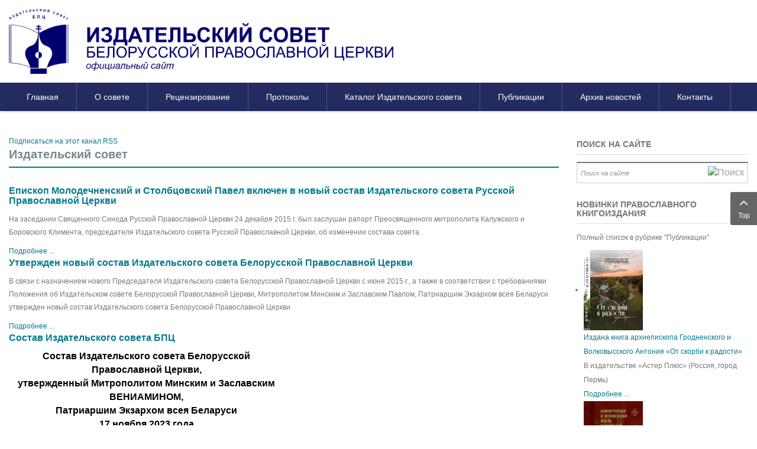

--- FILE ---
content_type: text/html; charset=utf-8
request_url: https://izdatsovet.by/index.php/arkhiv-novostej/yubilei-i-pamyatnye-daty/itemlist/category/1-izdatelskij-sovet?start=28
body_size: 143506
content:
    


<!DOCTYPE html>
<html  lang="ru-ru">
<head>
<meta name="yandex-verification" content="f85c7ab8fbcefbc1" />
	<base href="https://izdatsovet.by/index.php/arkhiv-novostej/yubilei-i-pamyatnye-daty/itemlist/category/1-izdatelskij-sovet" />
	<meta http-equiv="content-type" content="text/html; charset=utf-8" />
	<meta name="twitter:card" content="summary" />
	<meta name="twitter:title" content="Издательский совет - Издательский совет Белорусской Православной Церкви" />
	<meta name="generator" content="SmartAddons.Com - the high quality products!" />
	<title>Издательский совет - Издательский совет Белорусской Православной Церкви</title>
	<link href="/index.php/arkhiv-novostej/yubilei-i-pamyatnye-daty/itemlist/category/1-izdatelskij-sovet?start=28" rel="canonical" />
	<link href="/index.php/arkhiv-novostej/yubilei-i-pamyatnye-daty/itemlist/category/1-izdatelskij-sovet?format=feed" rel="alternate" type="application/rss+xml" title="Издательский совет - Издательский совет Белорусской Православной Церкви | Feed" />
	<link href="/index.php/arkhiv-novostej/yubilei-i-pamyatnye-daty/itemlist/category/1-izdatelskij-sovet?format=feed&type=rss" rel="alternate" type="application/rss+xml" title="Издательский совет - Издательский совет Белорусской Православной Церкви | RSS 2.0" />
	<link href="/index.php/arkhiv-novostej/yubilei-i-pamyatnye-daty/itemlist/category/1-izdatelskij-sovet?format=feed&type=atom" rel="alternate" type="application/atom+xml" title="Издательский совет - Издательский совет Белорусской Православной Церкви | Atom 1.0" />
	<link href="/favicon.ico" rel="shortcut icon" type="image/vnd.microsoft.icon" />
	<link href="https://cdnjs.cloudflare.com/ajax/libs/simple-line-icons/2.4.1/css/simple-line-icons.min.css" rel="stylesheet" type="text/css" />
	<link href="/components/com_k2/css/k2.css?v=2.14" rel="stylesheet" type="text/css" />
	<link href="/templates/sj_time/asset/bootstrap/css/bootstrap.min.css" rel="stylesheet" type="text/css" />
	<link href="/yt-assets/developing/templates_sj_time_less_system_sticky.css" rel="stylesheet" type="text/css" />
	<link href="/yt-assets/developing/templates_sj_time_less_template.css" rel="stylesheet" type="text/css" />
	<link href="/yt-assets/developing/templates_sj_time_less_system_pattern.css" rel="stylesheet" type="text/css" />
	<link href="/templates/sj_time/css/your_css.css" rel="stylesheet" type="text/css" />
	<link href="/templates/sj_time/asset/fonts/awesome/css/font-awesome.min.css" rel="stylesheet" type="text/css" />
	<link href="/yt-assets/developing/templates_sj_time_less_responsive.css" rel="stylesheet" type="text/css" />
	<link href="http://fonts.googleapis.com/css?family=0&amp;subset=latin,latin-ext" rel="stylesheet" type="text/css" />
	<link href="/yt-assets/developing/plugins_system_ytshortcodes_assets_less_shortcodes.css" rel="stylesheet" type="text/css" />
	<style type="text/css">
.container{width:1280px}body{font-family:0}#menu a{font-family:0}h1,h2,h3{font-family:0}
	</style>
	<script type="application/json" class="joomla-script-options new">{"csrf.token":"75c16c2dfbe585bf57e2bba75d2e1610","system.paths":{"root":"","base":""}}</script>
	<script src="/media/jui/js/jquery.min.js?15de43afd72ed054c4348d91f587ed8c" type="text/javascript"></script>
	<script src="/media/jui/js/jquery-noconflict.js?15de43afd72ed054c4348d91f587ed8c" type="text/javascript"></script>
	<script src="/media/jui/js/jquery-migrate.min.js?15de43afd72ed054c4348d91f587ed8c" type="text/javascript"></script>
	<script src="/media/k2/assets/js/k2.frontend.js?v=2.14&sitepath=/" type="text/javascript"></script>
	<script src="https://izdatsovet.by/templates/sj_time/asset/bootstrap/js/bootstrap.min.js" type="text/javascript"></script>
	<script src="https://izdatsovet.by/templates/sj_time/js/jquery.prettyPhoto.js" type="text/javascript"></script>
	<script src="https://izdatsovet.by/templates/sj_time/js/ytsticky.js" type="text/javascript"></script>
	<script src="https://izdatsovet.by/templates/sj_time/js/yt-script.js" type="text/javascript"></script>
	<script src="https://izdatsovet.by/templates/sj_time/menusys/class/mega/assets/jquery.megamenu.js" type="text/javascript"></script>
	<script src="https://izdatsovet.by/templates/sj_time/menusys/class/common/js/jquery.easing.1.3.js" type="text/javascript"></script>
	<script src="https://izdatsovet.by/plugins/system/ytshortcodes/assets/js/prettify.js" type="text/javascript"></script>
	<script src="https://izdatsovet.by/plugins/system/ytshortcodes/assets/js/shortcodes.js" type="text/javascript"></script>
	<script type="text/javascript">var TMPL_NAME = "sj_time";var TMPL_COOKIE = ["bgimage","themecolor","templateLayout","menustyle","activeNotice","typelayout"];</script>


    <meta name="HandheldFriendly" content="true"/>
	<meta name="format-detection" content="telephone=no">
	<meta name="apple-mobile-web-app-capable" content="YES" />
    <meta http-equiv="content-type" content="text/html; charset=utf-8" />
	
	<!-- META FOR IOS & HANDHELD -->
			<meta name="viewport" content="width=device-width, initial-scale=1.0, user-scalable=yes"/>
		
	<!-- LINK FOR FAVICON -->
			<link rel="icon" type="image/x-icon" href="/images/favicon.ico" />
    	
    
	
</head>
<body id="bd" class="home-layout1 res" >
<!-- Yandex.Metrika counter -->
<script type="text/javascript" >
    (function (d, w, c) {
        (w[c] = w[c] || []).push(function() {
            try {
                w.yaCounter47405422 = new Ya.Metrika2({
                    id:47405422,
                    clickmap:true,
                    trackLinks:true,
                    accurateTrackBounce:true
                });
            } catch(e) { }
        });

        var n = d.getElementsByTagName("script")[0],
            s = d.createElement("script"),
            f = function () { n.parentNode.insertBefore(s, n); };
        s.type = "text/javascript";
        s.async = true;
        s.src = "https://mc.yandex.ru/metrika/tag.js";

        if (w.opera == "[object Opera]") {
            d.addEventListener("DOMContentLoaded", f, false);
        } else { f(); }
    })(document, window, "yandex_metrika_callbacks2");
</script>
<noscript><div><img src="https://mc.yandex.ru/watch/47405422" style="position:absolute; left:-9999px;" alt="" /></div></noscript>
<!-- /Yandex.Metrika counter -->
	
	<div id="yt_wrapper" class="layout-wide">
		
		<section id="yt_spotlight1" class="block">						<div class="container">
							<div class="row">
									<div id="yt_logo" class="col-sm-12"  >
						
			<a class="logo" href="/" title="Издательский совет Белорусской Православной Церкви">
				<img data-placeholder="no" src="https://izdatsovet.by/images/logo_new1.png" alt="Издательский совет Белорусской Православной Церкви" style="width:650px;height:110px;"  />
			</a>
           
                </div>
									</div>
						</div>
						
                    </section>			<nav id="yt_menuwrap" class="block">						<div class="container">
							<div class="row">
									<div id="yt_mainmenu" class="col-sm-12"  >
			<ul id="meganavigator" class="clearfix navi "><li class="level1 first ">
	<a title="Главная" class="level1 first  item-link" href="https://izdatsovet.by/"><span class="menu-title">Главная</span></a>	
	</li>

<li class="level1 havechild ">
	<a title="О совете" class="level1 havechild  item-link" href="#"><span class="menu-title">О совете</span></a>	
			<!-- open mega-content div -->
		<div class="level2 menu mega-content" >
			<div class="mega-content-inner clearfix" >
			
				
									<div class="mega-col first one" >
						<ul class="subnavi level2"><li class="level2 first ">
	<a title="Положение о совете" class="level2 first  item-link" href="http://izdatsovet.by/pdf-files/_polozhenie_ob_izdatsovete_bpc_2019.pdf"><span class="menu-title">Положение о совете</span></a>	
	</li>

<li class="level2 ">
	<a title="Председатель" class="level2  item-link" href="/index.php/o-sovete/predsedatel"><span class="menu-title"><i class="modal"></i>Председатель</span></a>	
	</li>

<li class="level2 ">
	<a title="Состав совета" class="level2  item-link" href="/index.php/o-sovete/sostav-soveta"><span class="menu-title">Состав совета</span></a>	
	</li>

<li class="level2 ">
	<a title="Состав Коллегии" class="level2  item-link" href="/index.php/o-sovete/sostav-kollegii"><span class="menu-title">Состав Коллегии</span></a>	
	</li>

<li class="level2 ">
	<a title="Заседания совета" class="level2  item-link" href="/index.php/o-sovete/konkursy"><span class="menu-title">Заседания совета</span></a>	
	</li>

<li class="level2 last ">
	<a title="Контакты" class="level2 last  item-link" href="/index.php/o-sovete/kontakty"><span class="menu-title">Контакты</span></a>	
	</li>

</ul>					</div>
							
		</div>
	</div>
		</li>

<li class="level1 havechild ">
	<a title="Рецензирование" class="level1 havechild  item-link" href="#"><span class="menu-title">Рецензирование</span></a>	
			<!-- open mega-content div -->
		<div class="level2 menu mega-content" >
			<div class="mega-content-inner clearfix" >
			
				
									<div class="mega-col first one" >
						<ul class="subnavi level2"><li class="level2 first havechild ">
	<a title="Положения" class="level2 first havechild  item-link" href="#"><span class="menu-title">Положения</span></a>	
			<!-- open mega-content div -->
		<div class="level3 menu mega-content" >
			<div class="mega-content-inner clearfix" >
			
				
									<div class="mega-col first one" >
						<ul class="subnavi level3"><li class="level3 first ">
	<a title="О Коллегии по рецензированию и экспертной оценке" class="level3 first  item-link" href="http://izdatsovet.by/pdf-files/_polozhenie_o_kollegii_2020.pdf" target="_blank"><span class="menu-title"><i class="modal"></i>О Коллегии по рецензированию и экспертной оценке</span></a>	
	</li>

<li class="level3 last ">
	<a title="О рецензировании и экспертной оценке изданий" class="level3 last  item-link" href="http://izdatsovet.by/pdf-files/_polozhenie_o_recenzirovanii_2020.pdf" target="_blank"><span class="menu-title">О рецензировании и экспертной оценке изданий</span></a>	
	</li>

</ul>					</div>
							
		</div>
	</div>
		</li>

<li class="level2 havechild ">
	<a title="Подача материалов на рецензирование" class="level2 havechild  item-link" href="#"><span class="menu-title">Подача материалов на рецензирование</span></a>	
			<!-- open mega-content div -->
		<div class="level3 menu mega-content" >
			<div class="mega-content-inner clearfix" >
			
				
									<div class="mega-col first one" >
						<ul class="subnavi level3"><li class="level3 first ">
	<a title="Требования к материалам" class="level3 first  item-link" href="http://izdatsovet.by/pdf-files/_trebovanija_k_materialam_2020.pdf" target="_blank"><span class="menu-title">Требования к материалам</span></a>	
	</li>

<li class="level3 ">
	<a title="Бланк прошения на рецензирование" class="level3  item-link" href="http://izdatsovet.by/pdf-files/_blank_recenzirovanie_2020.pdf" target="_blank"><span class="menu-title">Бланк прошения на рецензирование</span></a>	
	</li>

<li class="level3 last ">
	<a title="Руководство по оформлению изданий" class="level3 last  item-link" href="http://izdatsovet.by/pdf-files/_rukovodstvo_2020.pdf" target="_blank"><span class="menu-title">Руководство по оформлению изданий</span></a>	
	</li>

</ul>					</div>
							
		</div>
	</div>
		</li>

<li class="level2 ">
	<a title="О присвоении грифа по упрощенной схеме" class="level2  item-link" href="/index.php/retsenzirovanie/o-prisvoenii-grifa-po-uproshchennoj-skheme"><span class="menu-title">О присвоении грифа по упрощенной схеме</span></a>	
	</li>

<li class="level2 last ">
	<a title="Получившим гриф Издательского совета" class="level2 last  item-link" href="/index.php/retsenzirovanie/poluchivshim-grif-izdatelskogo-soveta"><span class="menu-title">Получившим гриф Издательского совета</span></a>	
	</li>

</ul>					</div>
							
		</div>
	</div>
		</li>

<li class="level1 havechild ">
	<a title="Протоколы" class="level1 havechild  item-link" href="#"><span class="menu-title">Протоколы</span></a>	
			<!-- open mega-content div -->
		<div class="level2 menu mega-content" >
			<div class="mega-content-inner clearfix" >
			
				
									<div class="mega-col first one" >
						<ul class="subnavi level2"><li class="level2 first havechild ">
	<a title="Протоколы Коллегии" class="level2 first havechild  item-link" href="#"><span class="menu-title">Протоколы заседаний Коллегии по рецензированию и экспертной оценке</span></a>	
			<!-- open mega-content div -->
		<div class="level3 menu mega-content" >
			<div class="mega-content-inner clearfix" >
			
				
									<div class="mega-col first one" >
						<ul class="subnavi level3"><li class="level3 first ">
	<a title="2025 год" class="level3 first  item-link" href="/index.php/protokoly/protokoly-zasedanij-kollegii-new/2025-god"><span class="menu-title">2025 год</span></a>	
	</li>

<li class="level3 ">
	<a title="2024 год" class="level3  item-link" href="/index.php/protokoly/protokoly-zasedanij-kollegii-new/2024-god"><span class="menu-title">2024 год</span></a>	
	</li>

<li class="level3 ">
	<a title="2023 год" class="level3  item-link" href="/index.php/protokoly/protokoly-zasedanij-kollegii-new/2023-god-4"><span class="menu-title">2023 год</span></a>	
	</li>

<li class="level3 ">
	<a title="2022 год" class="level3  item-link" href="/index.php/protokoly/protokoly-zasedanij-kollegii-new/2022-god-3"><span class="menu-title">2022 год</span></a>	
	</li>

<li class="level3 ">
	<a title="2021 год" class="level3  item-link" href="/index.php/protokoly/protokoly-zasedanij-kollegii-new/2020-god-2"><span class="menu-title">2021 год</span></a>	
	</li>

<li class="level3 last havechild ">
	<a title="2010 — 2020 годы" class="level3 last havechild  item-link" href="#"><span class="menu-title">2010 — 2020 годы</span></a>	
			<!-- open mega-content div -->
		<div class="level4 menu mega-content" >
			<div class="mega-content-inner clearfix" >
			
				
									<div class="mega-col first one" >
						<ul class="subnavi level4"><li class="level4 first ">
	<a title="2020 год" class="level4 first  item-link" href="/index.php/protokoly/protokoly-zasedanij-kollegii-new/2010-2020-gody/2020-god"><span class="menu-title">2020 год</span></a>	
	</li>

<li class="level4 ">
	<a title="2019 год" class="level4  item-link" href="/index.php/protokoly/protokoly-zasedanij-kollegii-new/2010-2020-gody/2018-god-2"><span class="menu-title">2019 год</span></a>	
	</li>

<li class="level4 ">
	<a title="2018 год" class="level4  item-link" href="/index.php/protokoly/protokoly-zasedanij-kollegii-new/2010-2020-gody/2018-god"><span class="menu-title">2018 год</span></a>	
	</li>

<li class="level4 ">
	<a title="2017 год" class="level4  item-link" href="/index.php/protokoly/protokoly-zasedanij-kollegii-new/2010-2020-gody/2017-god"><span class="menu-title">2017 год</span></a>	
	</li>

<li class="level4 ">
	<a title="2016 год" class="level4  item-link" href="/index.php/protokoly/protokoly-zasedanij-kollegii-new/2010-2020-gody/2017-god-2"><span class="menu-title">2016 год</span></a>	
	</li>

<li class="level4 ">
	<a title="2015 год" class="level4  item-link" href="/index.php/protokoly/protokoly-zasedanij-kollegii-new/2010-2020-gody/2017-god-3"><span class="menu-title">2015 год</span></a>	
	</li>

<li class="level4 ">
	<a title="2014 год" class="level4  item-link" href="/index.php/protokoly/protokoly-zasedanij-kollegii-new/2010-2020-gody/2017-god-4"><span class="menu-title">2014 год</span></a>	
	</li>

<li class="level4 ">
	<a title="2013 год " class="level4  item-link" href="/index.php/protokoly/protokoly-zasedanij-kollegii-new/2010-2020-gody/2017-god-5"><span class="menu-title">2013 год </span></a>	
	</li>

<li class="level4 ">
	<a title="2012 год" class="level4  item-link" href="/index.php/protokoly/protokoly-zasedanij-kollegii-new/2010-2020-gody/2017-god-6"><span class="menu-title">2012 год</span></a>	
	</li>

<li class="level4 ">
	<a title="2011 год" class="level4  item-link" href="/index.php/protokoly/protokoly-zasedanij-kollegii-new/2010-2020-gody/2017-god-9"><span class="menu-title">2011 год</span></a>	
	</li>

<li class="level4 last ">
	<a title="2010 год" class="level4 last  item-link" href="/index.php/protokoly/protokoly-zasedanij-kollegii-new/2010-2020-gody/2017-god-7"><span class="menu-title">2010 год</span></a>	
	</li>

</ul>					</div>
							
		</div>
	</div>
		</li>

</ul>					</div>
							
		</div>
	</div>
		</li>

<li class="level2 last havechild ">
	<a title="Протоколы Секретариата" class="level2 last havechild  item-link" href="#"><span class="menu-title">Протоколы заседаний Секретариата Издательского совета по вопросам упрощенного рецензирования</span></a>	
			<!-- open mega-content div -->
		<div class="level3 menu mega-content" >
			<div class="mega-content-inner clearfix" >
			
				
									<div class="mega-col first one" >
						<ul class="subnavi level3"><li class="level3 first ">
	<a title="2025 год" class="level3 first  item-link" href="/index.php/protokoly/protokoly-zasedanij-kollegii-new-2/2025-god"><span class="menu-title">2025 год</span></a>	
	</li>

<li class="level3 ">
	<a title="2024 год" class="level3  item-link" href="/index.php/protokoly/protokoly-zasedanij-kollegii-new-2/2024-god"><span class="menu-title">2024 год</span></a>	
	</li>

<li class="level3 ">
	<a title="2023 год" class="level3  item-link" href="/index.php/protokoly/protokoly-zasedanij-kollegii-new-2/2023-god"><span class="menu-title">2023 год</span></a>	
	</li>

<li class="level3 ">
	<a title="2022 год" class="level3  item-link" href="/index.php/protokoly/protokoly-zasedanij-kollegii-new-2/2022-god-2"><span class="menu-title">2022 год</span></a>	
	</li>

<li class="level3 ">
	<a title="2021 год" class="level3  item-link" href="/index.php/protokoly/protokoly-zasedanij-kollegii-new-2/2021-god-3"><span class="menu-title">2021 год</span></a>	
	</li>

<li class="level3 last havechild ">
	<a title="2016 — 2020 годы" class="level3 last havechild  item-link" href="#"><span class="menu-title">2016 — 2020 годы</span></a>	
			<!-- open mega-content div -->
		<div class="level4 menu mega-content" >
			<div class="mega-content-inner clearfix" >
			
				
									<div class="mega-col first one" >
						<ul class="subnavi level4"><li class="level4 first ">
	<a title="2020 год" class="level4 first  item-link" href="/index.php/protokoly/protokoly-zasedanij-kollegii-new-2/2016-2020-gody/2020-god"><span class="menu-title">2020 год</span></a>	
	</li>

<li class="level4 ">
	<a title="2019 год" class="level4  item-link" href="/index.php/protokoly/protokoly-zasedanij-kollegii-new-2/2016-2020-gody/2018-god-10"><span class="menu-title"><i class="modul"></i>2019 год</span></a>	
	</li>

<li class="level4 ">
	<a title="2018 год" class="level4  item-link" href="/index.php/protokoly/protokoly-zasedanij-kollegii-new-2/2016-2020-gody/2018-god-2"><span class="menu-title">2018 год</span></a>	
	</li>

<li class="level4 ">
	<a title="2017 год" class="level4  item-link" href="/index.php/protokoly/protokoly-zasedanij-kollegii-new-2/2016-2020-gody/2018-god-3"><span class="menu-title">2017 год</span></a>	
	</li>

<li class="level4 last ">
	<a title="2016 год" class="level4 last  item-link" href="/index.php/protokoly/protokoly-zasedanij-kollegii-new-2/2016-2020-gody/2018-god-4"><span class="menu-title">2016 год</span></a>	
	</li>

</ul>					</div>
							
		</div>
	</div>
		</li>

</ul>					</div>
							
		</div>
	</div>
		</li>

</ul>					</div>
							
		</div>
	</div>
		</li>

<li class="level1 havechild ">
	<a title="Каталог Издательского совета" class="level1 havechild  item-link" href="#"><span class="menu-title">Каталог Издательского совета</span></a>	
			<!-- open mega-content div -->
		<div class="level2 menu mega-content" >
			<div class="mega-content-inner clearfix" >
			
				
									<div class="mega-col first one" >
						<ul class="subnavi level2"><li class="level2 first ">
	<a title="Издания получившие гриф Издательского совета БПЦ" class="level2 first  item-link" href="/index.php/katalogi/izdaniya-poluchivshie-grif-izdatelskogo-soveta-bpts"><span class="menu-title">Издания получившие гриф Издательского совета БПЦ</span></a>	
	</li>

<li class="level2 last ">
	<a title="Не рекомендованные к распространению издания" class="level2 last  item-link" href="/index.php/katalogi/izdaniya-ne-rekomendovannye-k-rasprostraneniyu"><span class="menu-title">Не рекомендованные к распространению издания</span></a>	
	</li>

</ul>					</div>
							
		</div>
	</div>
		</li>

<li class="level1 havechild ">
	<a title="Публикации" class="level1 havechild  item-link" href="#"><span class="menu-title">Публикации</span></a>	
			<!-- open mega-content div -->
		<div class="level2 menu mega-content" >
			<div class="mega-content-inner clearfix" >
			
				
									<div class="mega-col first one" >
						<ul class="subnavi level2"><li class="level2 first ">
	<a title="Публикации" class="level2 first  item-link" href="/index.php/publikatsii/publikatsii"><span class="menu-title">Публикации</span></a>	
	</li>

<li class="level2 last ">
	<a title="Новинки православного книгоиздания" class="level2 last  item-link" href="/index.php/publikatsii/novinki-pravoslavnogo-knigoizdaniya"><span class="menu-title">Новинки православного книгоиздания</span></a>	
	</li>

</ul>					</div>
							
		</div>
	</div>
		</li>

<li class="active level1 havechild ">
	<a title="Архив новостей" class="active level1 havechild  item-link" href="http://izdatsovet.by/index.php/component/k2/itemlist/tag/%D0%B2%D1%81%D0%B5%20%D0%BD%D0%BE%D0%B2%D0%BE%D1%81%D1%82%D0%B8"><span class="menu-title">Архив новостей</span></a>	
			<!-- open mega-content div -->
		<div class="level2 menu mega-content" >
			<div class="mega-content-inner clearfix" >
			
				
									<div class="mega-col first one" >
						<ul class="subnavi level2"><li class="level2 first ">
	<a title="День православной книги" class="level2 first  item-link" href="/index.php/arkhiv-novostej/den-pravoslavnoj-knigi"><span class="menu-title">День православной книги</span></a>	
	</li>

<li class="level2 ">
	<a title="Конференции и семинары" class="level2  item-link" href="/index.php/arkhiv-novostej/konferentsii-i-seminary"><span class="menu-title">Конференции и семинары</span></a>	
	</li>

<li class="level2 ">
	<a title="Выставки и презентации" class="level2  item-link" href="/index.php/arkhiv-novostej/chteniya"><span class="menu-title">Выставки и презентации</span></a>	
	</li>

<li class="active level2 ">
	<a title="Юбилеи и памятные даты" class="active level2  item-link" href="/index.php/arkhiv-novostej/yubilei-i-pamyatnye-daty"><span class="menu-title">Юбилеи и памятные даты</span></a>	
	</li>

<li class="level2 last ">
	<a title="Встречи и визиты" class="level2 last  item-link" href="/index.php/arkhiv-novostej/vstrechi-i-vizity"><span class="menu-title">Встречи и визиты</span></a>	
	</li>

</ul>					</div>
							
		</div>
	</div>
		</li>

<li class="level1 last ">
	<a title="Контакты" class="level1 last  item-link" href="/index.php/o-sovete/kontakty"><span class="menu-title">Контакты</span></a>	
	</li>

</ul>	<script type="text/javascript">
				jQuery(function($){
            $('#meganavigator').megamenu({ 
            	'wrap':'#yt_menuwrap .container',
            	'easing': 'easeInSine',
				'mm_timeout': '250'
            });
	    });
		
	</script>
	
		<div id="yt-responivemenu" class="yt-resmenu ">
			<button data-target=".nav-collapse" data-toggle="collapse" class="btn btn-navbar collapsed" type="button">
				<i class="fa fa-bars"></i> Menu			</button>
			<div id="resmenu_sidebar" class="nav-collapse collapse" >
				<ul class="nav resmenu">
				    <li><a title="Главная" href='https://izdatsovet.by/'>Главная</a>        </li>
        <li class="haveChild level1"><a title="О совете" href='#'>О совете</a>							<span class="menuress-toggle"></span>
            				<div class="res-wrapnav">
				<ul class="nav">
			    <li><a title="Положение о совете" href='http://izdatsovet.by/pdf-files/_polozhenie_ob_izdatsovete_bpc_2019.pdf'>Положение о совете</a>        </li>
        <li><a title="Председатель" href='/index.php/o-sovete/predsedatel'><i class="modal"></i>Председатель</a>        </li>
        <li><a title="Состав совета" href='/index.php/o-sovete/sostav-soveta'>Состав совета</a>        </li>
        <li><a title="Состав Коллегии" href='/index.php/o-sovete/sostav-kollegii'>Состав Коллегии</a>        </li>
        <li><a title="Заседания совета" href='/index.php/o-sovete/konkursy'>Заседания совета</a>        </li>
        <li><a title="Контакты" href='/index.php/o-sovete/kontakty'>Контакты</a>        </li>
    				</ul>
				</div>
			</li>
            <li class="haveChild level1"><a title="Рецензирование" href='#'>Рецензирование</a>							<span class="menuress-toggle"></span>
            				<div class="res-wrapnav">
				<ul class="nav">
			    <li class="haveChild level2"><a title="Положения" href='#'>Положения</a>							<span class="menuress-toggle"></span>
            				<div class="res-wrapnav">
				<ul class="nav">
			    <li><a title="О Коллегии по рецензированию и экспертной оценке" href='http://izdatsovet.by/pdf-files/_polozhenie_o_kollegii_2020.pdf'><i class="modal"></i>О Коллегии по рецензированию и экспертной оценке</a>        </li>
        <li><a title="О рецензировании и экспертной оценке изданий" href='http://izdatsovet.by/pdf-files/_polozhenie_o_recenzirovanii_2020.pdf'>О рецензировании и экспертной оценке изданий</a>        </li>
    				</ul>
				</div>
			</li>
            <li class="haveChild level2"><a title="Подача материалов на рецензирование" href='#'>Подача материалов на рецензирование</a>							<span class="menuress-toggle"></span>
            				<div class="res-wrapnav">
				<ul class="nav">
			    <li><a title="Требования к материалам" href='http://izdatsovet.by/pdf-files/_trebovanija_k_materialam_2020.pdf'>Требования к материалам</a>        </li>
        <li><a title="Бланк прошения на рецензирование" href='http://izdatsovet.by/pdf-files/_blank_recenzirovanie_2020.pdf'>Бланк прошения на рецензирование</a>        </li>
        <li><a title="Руководство по оформлению изданий" href='http://izdatsovet.by/pdf-files/_rukovodstvo_2020.pdf'>Руководство по оформлению изданий</a>        </li>
    				</ul>
				</div>
			</li>
            <li><a title="О присвоении грифа по упрощенной схеме" href='/index.php/retsenzirovanie/o-prisvoenii-grifa-po-uproshchennoj-skheme'>О присвоении грифа по упрощенной схеме</a>        </li>
        <li><a title="Получившим гриф Издательского совета" href='/index.php/retsenzirovanie/poluchivshim-grif-izdatelskogo-soveta'>Получившим гриф Издательского совета</a>        </li>
    				</ul>
				</div>
			</li>
            <li class="haveChild level1"><a title="Протоколы" href='#'>Протоколы</a>							<span class="menuress-toggle"></span>
            				<div class="res-wrapnav">
				<ul class="nav">
			    <li class="haveChild level2"><a title="Протоколы Коллегии" href='#'>Протоколы заседаний Коллегии по рецензированию и экспертной оценке</a>							<span class="menuress-toggle"></span>
            				<div class="res-wrapnav">
				<ul class="nav">
			    <li><a title="2025 год" href='/index.php/protokoly/protokoly-zasedanij-kollegii-new/2025-god'>2025 год</a>        </li>
        <li><a title="2024 год" href='/index.php/protokoly/protokoly-zasedanij-kollegii-new/2024-god'>2024 год</a>        </li>
        <li><a title="2023 год" href='/index.php/protokoly/protokoly-zasedanij-kollegii-new/2023-god-4'>2023 год</a>        </li>
        <li><a title="2022 год" href='/index.php/protokoly/protokoly-zasedanij-kollegii-new/2022-god-3'>2022 год</a>        </li>
        <li><a title="2021 год" href='/index.php/protokoly/protokoly-zasedanij-kollegii-new/2020-god-2'>2021 год</a>        </li>
        <li class="haveChild level3"><a title="2010 — 2020 годы" href='#'>2010 — 2020 годы</a>							<span class="menuress-toggle"></span>
            				<div class="res-wrapnav">
				<ul class="nav">
			    <li><a title="2020 год" href='/index.php/protokoly/protokoly-zasedanij-kollegii-new/2010-2020-gody/2020-god'>2020 год</a>        </li>
        <li><a title="2019 год" href='/index.php/protokoly/protokoly-zasedanij-kollegii-new/2010-2020-gody/2018-god-2'>2019 год</a>        </li>
        <li><a title="2018 год" href='/index.php/protokoly/protokoly-zasedanij-kollegii-new/2010-2020-gody/2018-god'>2018 год</a>        </li>
        <li><a title="2017 год" href='/index.php/protokoly/protokoly-zasedanij-kollegii-new/2010-2020-gody/2017-god'>2017 год</a>        </li>
        <li><a title="2016 год" href='/index.php/protokoly/protokoly-zasedanij-kollegii-new/2010-2020-gody/2017-god-2'>2016 год</a>        </li>
        <li><a title="2015 год" href='/index.php/protokoly/protokoly-zasedanij-kollegii-new/2010-2020-gody/2017-god-3'>2015 год</a>        </li>
        <li><a title="2014 год" href='/index.php/protokoly/protokoly-zasedanij-kollegii-new/2010-2020-gody/2017-god-4'>2014 год</a>        </li>
        <li><a title="2013 год " href='/index.php/protokoly/protokoly-zasedanij-kollegii-new/2010-2020-gody/2017-god-5'>2013 год </a>        </li>
        <li><a title="2012 год" href='/index.php/protokoly/protokoly-zasedanij-kollegii-new/2010-2020-gody/2017-god-6'>2012 год</a>        </li>
        <li><a title="2011 год" href='/index.php/protokoly/protokoly-zasedanij-kollegii-new/2010-2020-gody/2017-god-9'>2011 год</a>        </li>
        <li><a title="2010 год" href='/index.php/protokoly/protokoly-zasedanij-kollegii-new/2010-2020-gody/2017-god-7'>2010 год</a>        </li>
    				</ul>
				</div>
			</li>
        				</ul>
				</div>
			</li>
            <li class="haveChild level2"><a title="Протоколы Секретариата" href='#'>Протоколы заседаний Секретариата Издательского совета по вопросам упрощенного рецензирования</a>							<span class="menuress-toggle"></span>
            				<div class="res-wrapnav">
				<ul class="nav">
			    <li><a title="2025 год" href='/index.php/protokoly/protokoly-zasedanij-kollegii-new-2/2025-god'>2025 год</a>        </li>
        <li><a title="2024 год" href='/index.php/protokoly/protokoly-zasedanij-kollegii-new-2/2024-god'>2024 год</a>        </li>
        <li><a title="2023 год" href='/index.php/protokoly/protokoly-zasedanij-kollegii-new-2/2023-god'>2023 год</a>        </li>
        <li><a title="2022 год" href='/index.php/protokoly/protokoly-zasedanij-kollegii-new-2/2022-god-2'>2022 год</a>        </li>
        <li><a title="2021 год" href='/index.php/protokoly/protokoly-zasedanij-kollegii-new-2/2021-god-3'>2021 год</a>        </li>
        <li class="haveChild level3"><a title="2016 — 2020 годы" href='#'>2016 — 2020 годы</a>							<span class="menuress-toggle"></span>
            				<div class="res-wrapnav">
				<ul class="nav">
			    <li><a title="2020 год" href='/index.php/protokoly/protokoly-zasedanij-kollegii-new-2/2016-2020-gody/2020-god'>2020 год</a>        </li>
        <li><a title="2019 год" href='/index.php/protokoly/protokoly-zasedanij-kollegii-new-2/2016-2020-gody/2018-god-10'><i class="modul"></i>2019 год</a>        </li>
        <li><a title="2018 год" href='/index.php/protokoly/protokoly-zasedanij-kollegii-new-2/2016-2020-gody/2018-god-2'>2018 год</a>        </li>
        <li><a title="2017 год" href='/index.php/protokoly/protokoly-zasedanij-kollegii-new-2/2016-2020-gody/2018-god-3'>2017 год</a>        </li>
        <li><a title="2016 год" href='/index.php/protokoly/protokoly-zasedanij-kollegii-new-2/2016-2020-gody/2018-god-4'>2016 год</a>        </li>
    				</ul>
				</div>
			</li>
        				</ul>
				</div>
			</li>
        				</ul>
				</div>
			</li>
            <li class="haveChild level1"><a title="Каталог Издательского совета" href='#'>Каталог Издательского совета</a>							<span class="menuress-toggle"></span>
            				<div class="res-wrapnav">
				<ul class="nav">
			    <li><a title="Издания получившие гриф Издательского совета БПЦ" href='/index.php/katalogi/izdaniya-poluchivshie-grif-izdatelskogo-soveta-bpts'>Издания получившие гриф Издательского совета БПЦ</a>        </li>
        <li><a title="Не рекомендованные к распространению издания" href='/index.php/katalogi/izdaniya-ne-rekomendovannye-k-rasprostraneniyu'>Не рекомендованные к распространению издания</a>        </li>
    				</ul>
				</div>
			</li>
            <li class="haveChild level1"><a title="Публикации" href='#'>Публикации</a>							<span class="menuress-toggle"></span>
            				<div class="res-wrapnav">
				<ul class="nav">
			    <li><a title="Публикации" href='/index.php/publikatsii/publikatsii'>Публикации</a>        </li>
        <li><a title="Новинки православного книгоиздания" href='/index.php/publikatsii/novinki-pravoslavnogo-knigoizdaniya'>Новинки православного книгоиздания</a>        </li>
    				</ul>
				</div>
			</li>
            <li class="haveChild level1 open"><a title="Архив новостей" href='http://izdatsovet.by/index.php/component/k2/itemlist/tag/%D0%B2%D1%81%D0%B5%20%D0%BD%D0%BE%D0%B2%D0%BE%D1%81%D1%82%D0%B8' class="active">Архив новостей</a>							<span class="menuress-toggle"></span>
            				<div class="res-wrapnav">
				<ul class="nav">
			    <li><a title="День православной книги" href='/index.php/arkhiv-novostej/den-pravoslavnoj-knigi'>День православной книги</a>        </li>
        <li><a title="Конференции и семинары" href='/index.php/arkhiv-novostej/konferentsii-i-seminary'>Конференции и семинары</a>        </li>
        <li><a title="Выставки и презентации" href='/index.php/arkhiv-novostej/chteniya'>Выставки и презентации</a>        </li>
        <li><a title="Юбилеи и памятные даты" href='/index.php/arkhiv-novostej/yubilei-i-pamyatnye-daty' class="active">Юбилеи и памятные даты</a>        </li>
        <li><a title="Встречи и визиты" href='/index.php/arkhiv-novostej/vstrechi-i-vizity'>Встречи и визиты</a>        </li>
    				</ul>
				</div>
			</li>
            <li><a title="Контакты" href='/index.php/o-sovete/kontakty'>Контакты</a>        </li>
    				</ul>
			</div>
			
		</div>
	<script type="text/javascript">
	
	/*jQuery(document).click(function (e) {
		if (!jQuery(e.target).hasClass("nav-collapse") && jQuery(e.target).parents(".nav-collapse").length === 0) {
				jQuery('#resmenu_sidebar').removeClass('in');
		}
	});*/
	
	jQuery(document).ready(function($) {
		$('.btn-navbar').click(function(){
				$(this).children().toggleClass('fa-times');
		});
		$("ul.resmenu li.haveChild").each(function() {
			$(this).children(".res-wrapnav").css('display', 'none');
			var ua = navigator.userAgent,
			event = (ua.match(/iPad/i)) ? "touchstart" : "click";
			$(this).children(".menuress-toggle").bind(event, function() {
				
				$(this).siblings(".res-wrapnav").slideDown(350);
				$(this).parent().siblings("li").children(".res-wrapnav").slideUp(350);
				$(this).parent().siblings("li").removeClass("active");
				
				$(this).parent().addClass(function(){
					if($(this).hasClass("active")){
						$(this).removeClass("active");
						$(this).children(".res-wrapnav").slideToggle();
						return "";
					}
					return "active";
				});
				
				
			});
			
		});
		
	});
</script>        </div>
									</div>
						</div>
						
                    </nav>			<section id="content" class="  no-left     block com_k2">						
						<div  class="container">
							<div  class="row">
								<aside id="content_left" class="col-md-3 col-sm-12 hidden"></aside> <div id="content_main" class="col-md-9">			<div id="system-message-container">
	</div>

                    <div id="yt_component">
             <!-- Start K2 Category Layout -->
<div id="k2Container" class="itemListView">
    
        <!-- RSS feed icon -->
    <div class="k2FeedIcon">
        <a href="/index.php/arkhiv-novostej/yubilei-i-pamyatnye-daty/itemlist/category/1-izdatelskij-sovet?format=feed" title="Подписаться на этот канал RSS">
            <span>Подписаться на этот канал RSS</span>
        </a>
        <div class="clr"></div>
    </div>
    
        <!-- Blocks for current category and subcategories -->
    <div class="itemListCategoriesBlock">
                <!-- Category block -->
        <div class="itemListCategory">
            
            
                        <!-- Category title -->
            <h2>Издательский совет</h2>
            
            
            <!-- K2 Plugins: K2CategoryDisplay -->
            
            <div class="clr"></div>
        </div>
        
            </div>
    
        <!-- Item list -->
    <div class="itemList">
                <!-- Leading items -->
        <div id="itemListLeading">
                                    <div class="itemContainer itemContainerLast" style="width:100.0%;">
                
<!-- Start K2 Item Layout -->
<div class="catItemView groupLeading">
    <!-- Plugins: BeforeDisplay -->
    
    <!-- K2 Plugins: K2BeforeDisplay -->
    
    <div class="catItemHeader">
        
                <!-- Item title -->
        <h3 class="catItemTitle">
            
                        <a href="/index.php/arkhiv-novostej/yubilei-i-pamyatnye-daty/item/106-episkop-molodechnenskij-i-stolbtsovskij-pavel-vklyuchen-v-novyj-sostav-izdatelskogo-soveta-russkoj-pravoslavnoj-tserkvi">
                Епископ Молодечненский и Столбцовский Павел включен в новый состав Издательского совета Русской Православной Церкви            </a>
            
                    </h3>
        
            </div>

    <!-- Plugins: AfterDisplayTitle -->
    
    <!-- K2 Plugins: K2AfterDisplayTitle -->
    
    
    <div class="catItemBody">
        <!-- Plugins: BeforeDisplayContent -->
        
        <!-- K2 Plugins: K2BeforeDisplayContent -->
        
        
                <!-- Item introtext -->
        <div class="catItemIntroText">
            <p>На заседании Священного Синода Русской Православной Церкви 24 декабря 2015 г. был заслушан рапорт Преосвященного митрополита Калужского и Боровского Климента, председателя Издательского совета Русской Православной Церкви, об изменении состава совета.</p>
        </div>
        
        <div class="clr"></div>

        
        <!-- Plugins: AfterDisplayContent -->
        
        <!-- K2 Plugins: K2AfterDisplayContent -->
        
        <div class="clr"></div>
    </div>

        <div class="catItemLinks">
        
        
        
        
        <div class="clr"></div>
    </div>
    
    <div class="clr"></div>

    
    
    <div class="clr"></div>

    
        <!-- Item "read more..." link -->
    <div class="catItemReadMore">
        <a class="k2ReadMore" href="/index.php/arkhiv-novostej/yubilei-i-pamyatnye-daty/item/106-episkop-molodechnenskij-i-stolbtsovskij-pavel-vklyuchen-v-novyj-sostav-izdatelskogo-soveta-russkoj-pravoslavnoj-tserkvi">
            Подробнее ...        </a>
    </div>
    
    <div class="clr"></div>

    
    <!-- Plugins: AfterDisplay -->
    
    <!-- K2 Plugins: K2AfterDisplay -->
    
    <div class="clr"></div>
</div>
<!-- End K2 Item Layout -->
            </div>
                        <div class="clr"></div>
                                                <div class="itemContainer itemContainerLast" style="width:100.0%;">
                
<!-- Start K2 Item Layout -->
<div class="catItemView groupLeading">
    <!-- Plugins: BeforeDisplay -->
    
    <!-- K2 Plugins: K2BeforeDisplay -->
    
    <div class="catItemHeader">
        
                <!-- Item title -->
        <h3 class="catItemTitle">
            
                        <a href="/index.php/arkhiv-novostej/yubilei-i-pamyatnye-daty/item/101-utverzhden-novyj-sostav-izdatelskogo-soveta-belorusskoj-pravoslavnoj-tserkvi">
                Утвержден новый состав Издательского совета Белорусской Православной Церкви            </a>
            
                    </h3>
        
            </div>

    <!-- Plugins: AfterDisplayTitle -->
    
    <!-- K2 Plugins: K2AfterDisplayTitle -->
    
    
    <div class="catItemBody">
        <!-- Plugins: BeforeDisplayContent -->
        
        <!-- K2 Plugins: K2BeforeDisplayContent -->
        
        
                <!-- Item introtext -->
        <div class="catItemIntroText">
            <p>В связи с назначением нового Председателя Издательского совета Белорусской Православной Церкви с июня 2015 г., а также в соответствии с требованиями Положения об Издательском совете Белорусской Православной Церкви, Митрополитом Минским и Заславским Павлом, Патриаршим Экзархом всея Беларуси утвержден новый состав Издательского совета Белорусской Православной Церкви.</p>
        </div>
        
        <div class="clr"></div>

        
        <!-- Plugins: AfterDisplayContent -->
        
        <!-- K2 Plugins: K2AfterDisplayContent -->
        
        <div class="clr"></div>
    </div>

        <div class="catItemLinks">
        
        
        
        
        <div class="clr"></div>
    </div>
    
    <div class="clr"></div>

    
    
    <div class="clr"></div>

    
        <!-- Item "read more..." link -->
    <div class="catItemReadMore">
        <a class="k2ReadMore" href="/index.php/arkhiv-novostej/yubilei-i-pamyatnye-daty/item/101-utverzhden-novyj-sostav-izdatelskogo-soveta-belorusskoj-pravoslavnoj-tserkvi">
            Подробнее ...        </a>
    </div>
    
    <div class="clr"></div>

    
    <!-- Plugins: AfterDisplay -->
    
    <!-- K2 Plugins: K2AfterDisplay -->
    
    <div class="clr"></div>
</div>
<!-- End K2 Item Layout -->
            </div>
                        <div class="clr"></div>
                                    <div class="clr"></div>
        </div>
        
                <!-- Primary items -->
        <div id="itemListPrimary">
                                    <div class="itemContainer" style="width:50.0%;">
                
<!-- Start K2 Item Layout -->
<div class="catItemView groupPrimary">
    <!-- Plugins: BeforeDisplay -->
    
    <!-- K2 Plugins: K2BeforeDisplay -->
    
    <div class="catItemHeader">
        
                <!-- Item title -->
        <h3 class="catItemTitle">
            
                        <a href="/index.php/o-sovete/sostav-soveta">
                Состав Издательского совета БПЦ            </a>
            
                    </h3>
        
            </div>

    <!-- Plugins: AfterDisplayTitle -->
    
    <!-- K2 Plugins: K2AfterDisplayTitle -->
    
    
    <div class="catItemBody">
        <!-- Plugins: BeforeDisplayContent -->
        
        <!-- K2 Plugins: K2BeforeDisplayContent -->
        
        
                <!-- Item introtext -->
        <div class="catItemIntroText">
            <p style="text-align: center;"><span style="color: #000000;"><span style="font-size: 12pt;"><b>Состав Издательского совета </b></span><span style="font-size: 12pt;"><b>Белорусской Православной Церкви,<br /></b></span><span style="font-size: 12pt;"><b>утвержденный Митрополитом Минским и Заславским ВЕНИАМИНОМ, <br />Патриаршим Экзархом всея Беларуси <br />17 ноября 2023 года</b></span></span></p>
<p><span style="color: #000000;"> </span></p>
<p style="text-align: center;"><span style="font-weight: 400; font-size: 12pt; color: #000000;">Информация о священных санах и должностях актуальна по состоянию на ноябрь 2023 года</span></p>
<p><span style="color: #000000;"> </span></p>
<p><span style="font-size: 12pt; color: #000000;"><b>протоиерей Кунцевич Олег Александрович</b><span style="font-weight: 400;">, настоятель прихода храма Воздвижения Креста Господня в г. Минске, председатель Издательского совета Белорусской Православной Церкви, кандидат богословия;</span></span></p>
<p><span style="font-size: 12pt; color: #000000;"><b>архимандрит Афанасий (Соколов Георгий Николаевич), </b><span style="font-weight: 400;">ректор Минской духовной академии им. святителя Кирилла Туровского, кандидат богословия;</span></span></p>
<p><span style="font-size: 12pt; color: #000000;"><b>протоиерей Богданович Николай Валерьевич</b><span style="font-weight: 400;">, </span><a style="color: #000000;" href="http://pravminsk.by/doc/ukaz-n-1-0156-ot-28-ijulja-2021-goda"><span style="font-weight: 400;">настоятель</span></a><span style="font-weight: 400;"> храма Архангела Михаила в дер. Дроздово Минского района, клирик </span><a style="color: #000000;" href="http://pravminsk.by/eparchiya/hramy-i-monastyri/hram-ikony-bozhiej-materi-vzyskanie-pogibshih-v-gorode-minske"><span style="font-weight: 400;">храма иконы Божией Матери «Взыскание погибших»</span></a><span style="font-weight: 400;"> в г. Минске, кандидат богословия;</span></span></p>
<p><span style="font-size: 12pt; color: #000000;"><b>протоиерей Велисейчик Иоанн Михайлович</b><span style="font-weight: 400;">, настоятель Прихода храма преподобномученика Серафима архимандрита Жировичского г. Гродно, представитель Издательского совета БПЦ от Гродненской епархии;</span></span></p>
<p><span style="font-size: 12pt; color: #000000;"><b>протоиерей</b> <b>Задорожин Иоанн Владимирович, </b><span style="font-weight: 400;">директор Минского духовного училища, преподаватель кафедры библеистики и богословия Минской духовной академии, кандидат богословия;</span></span></p>
<p><span style="font-size: 12pt; color: #000000;"><b>протоиерей Кострома Олег Павлович</b><span style="font-weight: 400;">, председатель информационного отдела Гомельской епархии, представитель Издательского совета БПЦ от Гомельской епархии;</span></span></p>
<p><span style="font-size: 12pt; color: #000000;"><b>протоиерей Лазовский Михаил Игоревич</b><span style="font-weight: 400;">, настоятель Богоявленского храма г.п. Глуск, представитель Издательского совета БПЦ от Бобруйской епархии;</span></span></p>
<p><span style="font-size: 12pt; color: #000000;"><b>протоиерей Логин Геннадий Владимирович, </b><span style="font-weight: 400;">настоятель </span><a style="color: #000000;" href="https://novogrud-eparchy.by/surinka/"><span style="font-weight: 400;">храма святого пророка Илии д. Суринка</span></a><span style="font-weight: 400;">, представитель Издательского совета БПЦ от Новогрудской епархии, кандидат богословия;</span></span></p>
<p><span style="font-size: 12pt; color: #000000;"><b>протоиерей Романчук Александр Александрович</b><span style="font-weight: 400;">, клирик Свято-Успенского Жировичского ставропигиального мужского монастыря, преподаватель Минской духовной академии им. святителя Кирилла Туровского, заведующий кафедрой церковной истории Минской духовной семинарии, </span><a style="color: #000000;" href="http://church.by/by/news/obrazovana-sinodalnaja-istoricheskaja-komissija-belorusskoj-pravoslavnoj-cerkvi"><span style="font-weight: 400;">председатель</span></a><span style="font-weight: 400;"> Синодальной исторической комиссии Белорусской Православной Церкви, кандидат богословия;</span></span></p>
<p><span style="font-size: 12pt; color: #000000;"><b>протоиерей Черепенников Григорий Борисович,</b><span style="font-weight: 400;"> благочинный Узденского округа, настоятель прихода храма святых апостолов Петра и Павла в г. Узда, представитель Издательского совета БПЦ от Молодечненской епархии, кандидат богословия;</span></span></p>
<p><span style="font-size: 12pt; color: #000000;"><b>иерей Нагнибеда Дмитрий Павлович</b><span style="font-weight: 400;">, представитель Издательского совета БПЦ от Брестской епархии, кандидат богословия;</span></span></p>
<p><span style="font-size: 12pt; color: #000000;"><b>иерей Никольский Григорий Михайлович</b><span style="font-weight: 400;">, настоятель храма Рождества Пресвятой Богородицы д. Плиса Смолевичского р-на, представитель Издательского совета БПЦ от Борисовской епархии;</span></span></p>
<p><span style="font-size: 12pt; color: #000000;"><b>иерей Пашкевич Серафим Александрович</b><span style="font-weight: 400;">, клирик Свято-Михайловского собора г. Лида, представитель Издательского совета БПЦ от Лидской епархии;</span></span></p>
<p><span style="font-size: 12pt; color: #000000;"><b>иерей Полховский Александр Владимирович, </b><span style="font-weight: 400;">преподаватель Минской духовной семинарии, кандидат богословия;</span></span></p>
<p><span style="font-size: 12pt; color: #000000;"><b>иерей Филиппович Олег Владимирович</b><span style="font-weight: 400;">, настоятель прихода храма святителя Георгия Могилевского в городском поселке Красная Слобода Солигорского района, представитель Издательского совета БПЦ от Слуцкой епархии; </span></span></p>
<p><span style="font-size: 12pt; color: #000000;"><b>иерей Хотеев Алексей Сергеевич</b><span style="font-weight: 400;">, старший научный сотрудник отдела истории Беларуси конца XVIII — начала ХХ веков Института истории Национальной академии наук Беларуси, кандидат исторических наук;</span></span></p>
<p><span style="font-size: 12pt; color: #000000;"><b>протодиакон Авсиевич Николай Петрович</b><span style="font-weight: 400;">, клирик Свято-Духова Кафедрального собора г. Минска, кандидат богословия;</span></span></p>
<p><span style="font-size: 12pt; color: #000000;"><b>диакон Джежора Владимир Игоревич,</b><span style="font-weight: 400;"> представитель Издательского совета БПЦ от Полоцкой епархии;</span></span></p>
<p><span style="font-size: 12pt; color: #000000;"><b>диакон Песковой Илья Леонидович, </b><span style="font-weight: 400;">клирик Свято-Покровского кафедрального собора г. Витебска, представитель Издательского совета БПЦ от Витебской епархии;</span></span></p>
<p><span style="font-size: 12pt; color: #000000;"><b>монахиня Архелая (Станкевич Ольга Михайловна)</b><span style="font-weight: 400;">, представитель Издательского совета БПЦ от Издательства Спасо-Евфросиниевского ставропигиального женского монастыря в г. Полоцке;</span></span></p>
<p><span style="font-size: 12pt; color: #000000;"><b>Башкиров Дмитрий Леонидович</b><span style="font-weight: 400;">, доцент кафедры русской литературы Белорусского государственного университета, кандидат филологических наук;</span></span></p>
<p><span style="font-size: 12pt; color: #000000;"><b>Бендин Александр Юрьевич, </b><span style="font-weight: 400;">профессор кафедры богословия Института теологии имени святых Мефодия и Кирилла Белорусского государственного университета, доктор исторических наук;</span></span></p>
<p><span style="font-size: 12pt; color: #000000;"><b>Бодров Евгений Николаевич, </b><span style="font-weight: 400;">кандидат философских наук;</span></span></p>
<p><span style="font-size: 12pt; color: #000000;"><b>Вирковский Игорь Николаевич</b><span style="font-weight: 400;">, директор ООО «Медиал» (Минск);</span></span></p>
<p><span style="font-size: 12pt; color: #000000;"><b>Гаврилов Николай Петрович</b><span style="font-weight: 400;">, писатель;</span></span></p>
<p><span style="font-size: 12pt; color: #000000;"><b>Горанский Андрей Олегович</b><span style="font-weight: 400;">, проректор по учебной работе Института теологии имени святых Мефодия и Кирилла Белорусского государственного университета, заведующий отделением катехизаторов Минского духовного училища, магистр гуманитарных наук;</span></span></p>
<p><span style="font-size: 12pt; color: #000000;"><b>Гронский Александр Дмитриевич</b><span style="font-weight: 400;">, доцент кафедры церковной истории и церковно-практических дисциплин Минской духовной академии им. святителя Кирилла Туровского, доцент, кандидат исторических наук;</span></span></p>
<p><span style="font-size: 12pt; color: #000000;"><b>Дашкевич Татьяна Николаевна</b><span style="font-weight: 400;">, писатель, член Союза писателей Беларуси и Союза писателей России;</span></span></p>
<p><span style="font-size: 12pt; color: #000000;"><b>Емельянов Александр Николаевич</b><span style="font-weight: 400;">, директор издательства АмелияПринт, представитель Издательского совета БПЦ от Могилевской епархии;</span></span></p>
<p><span style="font-size: 12pt; color: #000000;"><b>Ермоленко Эльвира Валерьевна, </b><span style="font-weight: 400;">ведущий научный сотрудник отдела истории белорусского языка «Центра исследований белорусской культуры, языка и литературы НАН Беларуси», кандидата филологических наук;</span></span></p>
<p><span style="font-size: 12pt; color: #000000;"><b>Киселёв Александр Александрович</b><span style="font-weight: 400;">, доцент кафедры гуманитарных дисциплин УО «Белорусский государственный университет информатики и радиоэлектроники», доцент, кандидат исторических наук;</span></span></p>
<p><span style="font-size: 12pt; color: #000000;"><b>Король Алесь Викторович</b><span style="font-weight: 400;">, заведующий кафедрой богословия, доцент Минской духовной семинарии, доцент Минской духовной академии, кандидат богословия;</span></span></p>
<p><span style="font-size: 12pt; color: #000000;"><b>Кошевникова Тамара Валентиновна</b><span style="font-weight: 400;">, представитель Издательского совета БПЦ от Туровской епархии;</span></span></p>
<p><span style="font-size: 12pt; color: #000000;"><b>Кулаженко Лидия Евгеньевна</b><span style="font-weight: 400;">, заведующая лабораторией церковной истории при Братстве в честь Виленских мучеников в г. Минске Белорусской Православной Церкви, историк-архивист, кандидат исторических наук;</span></span></p>
<p><span style="font-size: 12pt; color: #000000;"><b>Лаврецкий Геннадий Александрович</b><span style="font-weight: 400;">, доцент кафедры «Теория и история архитектуры» БНТУ, доцент Минской духовной академии им. святителя Кирилла Туровского, лауреат Специальной премии Президента Республики Беларусь, председатель Архитектурно-художественного совета Минской епархии, кандидат искусствоведения;</span></span></p>
<p><span style="font-size: 12pt; color: #000000;"><b>Латушко Ирина Петровна, </b><span style="font-weight: 400;">ведущий специалист факультета международных отношений Белорусского государственного университета;</span></span></p>
<p><span style="font-size: 12pt; color: #000000;"><b>Левшун Любовь Викторовна, </b><span style="font-weight: 400;">профессор Минского государственного лингвистического университета, доктор филологических наук;</span></span></p>
<p><span style="font-size: 12pt; color: #000000;"><b>Мандрик Светлана Владимировна</b><span style="font-weight: 400;">, старший преподаватель кафедры социально-гуманитарных наук УО «Белорусский государственный аграрный технический университет», преподаватель Минского духовного училища;</span></span></p>
<p><span style="font-size: 12pt; color: #000000;"><b>Мартинович Владимир Александрович</b><span style="font-weight: 400;">, руководитель Информационно-консультативного центра им. прп. Иосифа Волоцкого при Минской Экзархии, доцент, заведующий кафедрой апологетики Минской духовной академии им. святителя Кирилла Туровского, преподаватель Института теологии Белорусского государственного университета, член Экспертного совета при Аппарате уполномоченного по делам религий и национальностей при Совете Министров Республики Беларусь, доктор теологии Венского университета, кандидат социологических наук;</span></span></p>
<p><span style="font-size: 12pt; color: #000000;"><b>Микульский Юрий Николаевич</b><span style="font-weight: 400;">, преподаватель Минской духовной академии им. святителя Кирилла Туровского, главный редактор исторического альманаха «Беларуская даўніна», член редколлегии церковно-исторического альманаха «ΧΡΟΝΟΣ».</span></span></p>
<p><span style="font-size: 12pt; color: #000000;"><b>Михаленко Елена Иосифовна</b><span style="font-weight: 400;">, писатель, член Союза писателей Беларуси;</span></span></p>
<p><span style="font-size: 12pt; color: #000000;"><b>Пастухова Екатерина Владимировна</b><span style="font-weight: 400;">, начальник учебно-методического отдела Минской духовной академии им. святителя Кирилла Туровского;</span></span></p>
<p><span style="font-size: 12pt; color: #000000;"><b>Потуремская Татьяна Николаевна,</b><span style="font-weight: 400;"> переводчик французского и английского языков, делопроизводитель Издательского совета БПЦ;</span></span></p>
<p><span style="font-size: 12pt; color: #000000;"><b>Рабешко Анна Юрьевна</b><span style="font-weight: 400;">, бухгалтер Издательского совета БПЦ;</span></span></p>
<p><span style="font-size: 12pt; color: #000000;"><b>Самойлюк Тамара Андреевна</b><span style="font-weight: 400;">, секретарь Издательского совета БПЦ;</span></span></p>
<p><span style="font-size: 12pt; color: #000000;"><b>Силова Светлана Владимировна,</b><span style="font-weight: 400;"> кандидат исторических наук, доцент;</span></span></p>
<p><span style="font-size: 12pt; color: #000000;"><b>Слесарев Александр Валерьевич, </b><span style="font-weight: 400;">проректор по научной работе Минских духовных академии и семинарии, доцент, доктор церковной истории;</span></span></p>
<p><span style="font-size: 12pt; color: #000000;"><b>Соколова Елена Владимировна</b><span style="font-weight: 400;">, специалист по духовно-нравственному (православному) воспитанию Минского прихода Всех святых;</span></span></p>
<p><span style="font-size: 12pt; color: #000000;"><b>Сущеня Ирина Григорьевна</b><span style="font-weight: 400;">, заместитель руководителя издательства Свято-Елисаветинского женского монастыря в г. Минске;</span></span></p>
<p><span style="font-size: 12pt; color: #000000;"><b>Теплова Валентина Анатольевна</b><span style="font-weight: 400;">, заведующая кафедрой церковной истории и церковно-практических дисциплин Минской духовной академии им. святителя Кирилла Туровского, доцент кафедры истории Беларуси нового и новейшего времени исторического факультета Белорусского государственного университета, профессор, кандидат исторических наук;</span></span></p>
<p><span style="font-size: 12pt; color: #000000;"><b>Харченко Дмитрий Виленович</b><span style="font-weight: 400;">, директор Издательства Дмитрия Харченко;</span></span></p>
<p><span style="font-size: 12pt; color: #000000;"><b>Чарота Иван Алексеевич</b><span style="font-weight: 400;">, профессор, академик Сербской Академии наук, академик Международной Славянской академии, заведующий кафедрой славянских литератур филологического факультета Белорусского государственного университета, член Союзов писателей Беларуси, России и Сербии, председатель Комиссии по переводу и литературным связям Союза писателей Беларуси, секретарь Белорусской Библейской комиссии, председатель общества «Беларусь – Сербия», доктор филологических наук;</span></span></p>
<p><span style="font-size: 12pt; color: #000000;"><b>Якимович Наталья Станиславовна</b><span style="font-weight: 400;">, старший библиотекарь Пинской епархии, представитель Издательского совета БПЦ от Пинской епархии;</span></span></p>
<p><span style="font-size: 12pt; color: #000000;"><b>Ярмола Елена Федоровна</b><span style="font-weight: 400;">, библиотекарь и преподаватель Минского духовного училища, отделение катехизаторов, преподаватель воскресной школы Дома Милосердия в г. Минске.</span></span></p>         </div>
        
        <div class="clr"></div>

        
        <!-- Plugins: AfterDisplayContent -->
        
        <!-- K2 Plugins: K2AfterDisplayContent -->
        
        <div class="clr"></div>
    </div>

        <div class="catItemLinks">
        
        
        
        
        <div class="clr"></div>
    </div>
    
    <div class="clr"></div>

    
    
    <div class="clr"></div>

    
        <!-- Item "read more..." link -->
    <div class="catItemReadMore">
        <a class="k2ReadMore" href="/index.php/o-sovete/sostav-soveta">
            Подробнее ...        </a>
    </div>
    
    <div class="clr"></div>

    
    <!-- Plugins: AfterDisplay -->
    
    <!-- K2 Plugins: K2AfterDisplay -->
    
    <div class="clr"></div>
</div>
<!-- End K2 Item Layout -->
            </div>
                                                <div class="itemContainer itemContainerLast" style="width:50.0%;">
                
<!-- Start K2 Item Layout -->
<div class="catItemView groupPrimary">
    <!-- Plugins: BeforeDisplay -->
    
    <!-- K2 Plugins: K2BeforeDisplay -->
    
    <div class="catItemHeader">
        
                <!-- Item title -->
        <h3 class="catItemTitle">
            
                        <a href="/index.php/o-sovete/predsedatel">
                Председатель совета            </a>
            
                    </h3>
        
            </div>

    <!-- Plugins: AfterDisplayTitle -->
    
    <!-- K2 Plugins: K2AfterDisplayTitle -->
    
    
    <div class="catItemBody">
        <!-- Plugins: BeforeDisplayContent -->
        
        <!-- K2 Plugins: K2BeforeDisplayContent -->
        
        
                <!-- Item introtext -->
        <div class="catItemIntroText">
            <p><a href="/images/predsedatel/_kuntsevich1.jpg" target="_blank" rel="noopener noreferrer"><img style="float: left; margin: 12px;" src="/images/predsedatel/_kuntsevich1.jpg" width="206" height="271" /></a></p>
<p><strong style="color: #000000; font-size: 12pt;">Протоиерей ОЛЕГ Александрович КУНЦЕВИЧ</strong></p>
<p><span style="color: #000000; font-size: 12pt;"><strong>Дата рождения: </strong>07.07.1972 г.</span></p>
<p><span style="color: #000000; font-size: 12pt;"><strong>Дата хиротонии: </strong>20.02.2010 г. – во диакона, 27.04.2010 г. – во иерея.</span></p>
<p><span style="color: #000000; font-size: 12pt;"><strong>Образование:</strong></span></p>
<p><span style="color: #000000; font-size: 12pt;">1990 – 1995 гг. – Белорусская государственная политехническая академия, инженер-механик; лейтенант запаса инженерно-технических войск (Военная кафедра БГПА);</span></p>
<p><span style="color: #000000; font-size: 12pt;">2001 – 2006 гг. – Минская духовная семинария, бакалавр богословия</span></p>
<p><span style="color: #000000; font-size: 12pt;">2006 – 2009 гг. – Минская духовная академия, кандидат богословия. Тема кандидатской диссертации – «Документы архива Лидского благочиния XIX – 30-х годов XX века, как церковно-исторический источник».</span></p>
<p> </p>
<p><span style="color: #000000; font-size: 12pt;"><strong>Служение и деятельность:</strong></span></p>
<p><span style="color: #000000; font-size: 12pt;">2010 – 2012 гг. – клирик прихода храма преподобного Серафима Саровского в г. Минске.</span></p>
<p><span style="color: #000000; font-size: 12pt;">2012 г. – по настоящее время – клирик прихода храма Покрова Пресвятой Богородицы (по совместительству); </span></p>
<p><span style="color: #000000; font-size: 12pt;">2013 г. – по настоящее время – настоятель прихода храма Воздвижения Креста Господня в г. Минске;</span></p>
<p> </p>
<p><span style="color: #000000; font-size: 12pt;"><strong>Общецерковная деятельность:</strong></span></p>
<p><span style="color: #000000; font-size: 12pt;">2010 – 2020 гг. – заместитель председателя Издательского совета Белорусской Православной Церкви;</span></p>
<p><span style="color: #000000; font-size: 12pt;">с 2020 г. – председатель Издательского совета Белорусской Православной Церкви;</span></p>
<p> </p>
<p><span style="color: #000000; font-size: 12pt;"><strong>Богослужебные награды:</strong></span></p>
<p><span style="color: #000000; font-size: 12pt;">1 августа 2012 г. – право ношения камилавки</span></p>
<p><span style="font-size: 12pt;"><span style="color: #000000;">14 декабря 2012 г. – право ношения наперсного креста</span><span style="color: #000000;"> </span><span style="color: #000000;"> </span></span></p>
<p> </p>         </div>
        
        <div class="clr"></div>

        
        <!-- Plugins: AfterDisplayContent -->
        
        <!-- K2 Plugins: K2AfterDisplayContent -->
        
        <div class="clr"></div>
    </div>

        <div class="catItemLinks">
        
        
        
        
        <div class="clr"></div>
    </div>
    
    <div class="clr"></div>

    
    
    <div class="clr"></div>

    
        <!-- Item "read more..." link -->
    <div class="catItemReadMore">
        <a class="k2ReadMore" href="/index.php/o-sovete/predsedatel">
            Подробнее ...        </a>
    </div>
    
    <div class="clr"></div>

    
    <!-- Plugins: AfterDisplay -->
    
    <!-- K2 Plugins: K2AfterDisplay -->
    
    <div class="clr"></div>
</div>
<!-- End K2 Item Layout -->
            </div>
                        <div class="clr"></div>
                                                <div class="itemContainer" style="width:50.0%;">
                
<!-- Start K2 Item Layout -->
<div class="catItemView groupPrimary">
    <!-- Plugins: BeforeDisplay -->
    
    <!-- K2 Plugins: K2BeforeDisplay -->
    
    <div class="catItemHeader">
        
                <!-- Item title -->
        <h3 class="catItemTitle">
            
                        <a href="/index.php/arkhiv-novostej/yubilei-i-pamyatnye-daty/item/5-polozhenie-ob-izdatelskom-sovete-belorusskoj-pravoslavnoj-tserkvi">
                Положение об Издательском совете Белорусской Православной Церкви            </a>
            
                    </h3>
        
            </div>

    <!-- Plugins: AfterDisplayTitle -->
    
    <!-- K2 Plugins: K2AfterDisplayTitle -->
    
    
    <div class="catItemBody">
        <!-- Plugins: BeforeDisplayContent -->
        
        <!-- K2 Plugins: K2BeforeDisplayContent -->
        
        
                <!-- Item introtext -->
        <div class="catItemIntroText">
            <p style="text-align: center;">1. ОБЩИЕ ПОЛОЖЕНИЯ</p>
<p style="font-size: 12.16px;">1.1. Издательский совет Белорусской Православной Церкви (Белорусского Экзархата Московского Патриархата), именуемый далее «Совет», является обособленным структурным подразделением Белорусской Православной Церкви.</p>
<p style="font-size: 12.16px;">1.2. Совет осуществляет свою деятельность в соответствии с каноническими нормами и правилами Русской Православной Церкви, определениями Синода Белорусской Православной Церкви, Указами и распоряжениями Патриаршего Экзарха всея Беларуси, Уставом Белорусской Православной Церкви, а также в соответствии с настоящим Положением. Совет является органом, координирующим и контролирующим издание, распространение и реализацию печатной, аудио- и видеопродукции, а также электронных изданий религиозного назначения, деятельность которых распространяется на всю каноническую территорию Белорусской Православной Церкви. Совет вправе обращаться к руководителям Синодальных учреждений и епархиальным архиереям, направлять им информационные материалы и запрашивать соответствующую информацию.</p>
<p style="font-size: 12.16px;">1.3. Деятельность Совета осуществляется при соблюдении Конституции и законодательства Республики Беларусь.</p>
<p style="font-size: 12.16px;">1.4. Совет не является юридическим лицом, имеет бланк, штамп и печать со своим наименованием и символикой, лицевой счет.</p>
<p style="font-size: 12.16px;">1.5. Полное наименование Совета: – на русском языке: «Обособленное структурное подразделение Белорусской Православной Церкви «Издательский совет Белорусской Православной Церкви»»; – на белорусском языке: «Адасобленае структурнае падраздзяленне Беларускай Праваслаўнай Царквы “Выдавецкi савет Беларускай Праваслаўнай Царквы”»; – на английском языке: «Separate structural department of the Belarusian Orthodox Church «Publishing council of the Belarusian Orthodox Church»».</p>
<p style="font-size: 12.16px;">1.6. Место нахождения Совета: г. Минск, ул. Кирилла и Мефодия, 3.</p>
<p style="text-align: center;">2. ЦЕЛИ, ЗАДАЧИ И ОСНОВНЫЕ ФОРМЫ ДЕЯТЕЛЬНОСТИ СОВЕТА</p>
<p style="font-size: 12.16px;">2.1. Основной целью деятельности Совета является совместное исповедание и распространение православного вероучения путем содействия развитию издательской деятельности Белорусской Православной Церкви. Задачами Совета являются общее руководство, координация и контроль за осуществлением издательской деятельности, реализацией и распространением печатной, аудио- и видеопродукции, а также электронных изданий религиозного содержания.</p>
<p style="font-size: 12.16px;">2.2. Для реализации основных целей и задач Совет:</p>
<ul style="font-size: 12.16px;">
<li>изучает и развивает лучшие традиции православного книгоиздания;</li>
<li>осуществляет перспективное и текущее тематическое планирование в сфере издательской деятельности по приоритетным направлениям;</li>
<li>проводит экспертную оценку представленной в Совет печатной, аудио- и видеопродукции, электронных изданий религиозного назначения;</li>
<li>налагает запрет на распространение в церковных и монастырских лавках, киосках, магазинах и т.п. книжной и иной продукции, не соответствующих духу и традиции православного вероучения;</li>
<li>создает справочно-информационную систему и реестр действующих на территории Белорусской Православной Церкви православных издательств и выпускаемой ими печатной, аудио- и видеопродукции, электронных изданий религиозного содержания;</li>
<li>оказывает методическую, правовую, организационную и иную помощь православным и иным издательствам, выпускающим продукцию духовно-просветительского характера;</li>
<li>во взаимодействии с Министерством информации Республики Беларусь проводит экспертизу изданий духовно-просветительского характера;</li>
<li>привлекает специалистов различного профиля для проведения квалифицированной экспертизы, в том числе на договорной основе;</li>
<li>оказывает содействие и контроль при формировании православных библиотек (или библиотечных отделов православной литературы), в том числе в светских и духовных школах;</li>
<li>осуществляет взаимодействие с органами государственной власти, с религиозными и общественными организациями по вопросам, относящимся к компетенции Совета;</li>
<li>разрабатывает и реализует программы, стимулирующие авторскую и издательскую деятельность;</li>
<li>взаимодействует с духовными учебными заведениями, может участвовать в проведении специальных курсов и семинаров;</li>
<li>осуществляет издательскую, духовно-просветительскую, научно-богословскую и церковно-общественную деятельность в пределах своей компетенции;</li>
<li>принимает участие в организации и проведении фестивалей, выставок, концертов;</li>
<li>учреждает премии и организует проведение конкурсов;</li>
<li>представляет православные издания на белорусских и международных книжных конкурсах;</li>
<li>содействует иным каноническим и структурным подразделениям Белорусской Православной Церкви в проведении мероприятий, соответствующих цели деятельности Совета. </li>
</ul>
<p style="font-size: 12.16px;">Совет также вправе:</p>
<ul style="font-size: 12.16px;">
<li>совершать богослужения и иные религиозные обряды и церемонии;</li>
<li>приобретать, распространять религиозную литературу, иные предметы религиозного назначения;</li>
<li>осуществлять издание информационных материалов и литературы о деятельности Совета и православных издательств;</li>
<li>осуществлять иную деятельность, соответствующую основным целям деятельности Совета и направленную на их достижение.</li>
</ul>
<p style="font-size: 12.16px;">Виды деятельности, подлежащие лицензированию, Совет осуществляет на основании соответствующей лицензии.</p>
<p style="text-align: center;">3. СТРУКТУРА И ОРГАНЫ УПРАВЛЕНИЯ СОВЕТОМ</p>
<p style="font-size: 12.16px;">3.1. Совет состоит из представителей клира и мирян Белорусской Православной Церкви. Состав Совета утверждается Синодом и Патриаршим Экзархом всея Беларуси по представлению Председателя Совета. Лица, входящие в состав Совета, образуют Общее собрание членов Совета.</p>
<p style="font-size: 12.16px;">3.2. Высшим органом управления Советом является Учредитель Совета в лице Синода Белорусской Православной Церкви во главе с Патриаршим Экзархом всея Беларуси. Руководителем (единоличным руководящим органом) Совета является Председатель Совета, назначаемый Синодом Белорусской Православной Церкви с благословения Патриаршего Экзарха всея Беларуси.</p>
<p style="font-size: 12.16px;">3.3. Синод Белорусской Православной Церкви во главе с Патриаршим Экзархом всея Беларуси:</p>
<ul style="font-size: 12.16px;">
<li>назначает на должность (освобождает от должности) Председателя Совета;</li>
<li>выносит постановления по наиболее важным аспектам текущей деятельности Совета;</li>
<li>утверждает годовые планы и отчеты Совета;</li>
<li>принимает решение о ликвидации Совета;</li>
<li>решает иные вопросы, отнесенные к компетенции Совета настоящим Положением, другими церковными документами.</li>
</ul>
<p style="font-size: 12.16px;">3.4. Общее собрание членов Совета является коллегиальным органом управления Совета. К компетенции Общего собрания относится утверждение приоритетных направлений работы и решение иных вопросов, касающихся развития и совершенствования издательской деятельности структурных и канонических подразделений Белорусской Православной Церкви. Заседания Общего собрания проводятся Председателем Совета не реже одного раза в год. Кворум Общего собрания составляет не менее 1/2 от его численного состава. Решения Общего собрания принимаются большинством голосов присутствующих на заседании членов Общего собрания; при равенстве голосов решающим является голос Председателя Совета. В структуре Совета функционирует секретарь Совета, руководство деятельностью которого осуществляет Председатель Совета.</p>
<p style="font-size: 12.16px;">3.5. Председатель Совета:</p>
<ul style="font-size: 12.16px;">
<li>руководит текущей деятельностью Совета;</li>
<li>несет ответственность перед Патриаршим Экзархом всея Беларуси и Синодом Белорусской Православной Церкви за деятельность Совета, его филиалов и представительств, а также учрежденных Советом юридических лиц;</li>
<li>без доверенности действует от имени Совета, представляет Совет в отношениях с органами государственной власти и органами местного самоуправления, физическими и юридическими лицами;</li>
<li>подписывает документы, исходящие от Совета, издает приказы (распоряжения), обязательные для исполнения сотрудниками Совета, заключает договоры, в том числе трудовые, от имени Совета, выдает доверенности, открывает счета в банках и иных кредитных учреждениях, имеет право первой подписи банковских и других финансовых документов;</li>
<li>представляет на утверждение Патриаршему Экзарху всея Беларуси штатное расписание Совета;</li>
<li>в пределах своей компетенции осуществляет прием и увольнение работников Совета;</li>
<li>распоряжается имуществом Совета с учетом правил, предусмотренных настоящим Положением и Уставом Белорусской Православной Церкви;</li>
<li>ежегодно представляет Патриаршему Экзарху всея Беларуси и Синоду Белорусской Православной Церкви отчет о деятельности Совета;</li>
<li>утверждает состав Совета;</li>
<li>осуществляет иные полномочия, предусмотренные настоящим Положением, а также возлагаемые на Совет Синодом Белорусской Православной Церкви.</li>
</ul>
<p style="font-size: 12.16px;">3.6. Заместители Председателя назначаются на должность (освобождаются от должности) Председателем Совета. Другие работники Совета назначаются на должность (освобождаются от должности) на основании распоряжений Председателя Совета.</p>
<p style="font-size: 12.16px;">3.7. Правила внутреннего трудового распорядка и иные локальные акты Совета утверждаются Председателем Совета.</p>
<p style="font-size: 12.16px;">3.8. В случае необходимости Синод Белорусской Православной Церкви осуществляет ревизию деятельности Совета.</p>
<p style="text-align: center;">4. ИМУЩЕСТВО И СРЕДСТВА СОВЕТА</p>
<p style="font-size: 12.16px;">4.1. Совет финансируется из общецерковных средств по утвержденной Председателем Совета смете, а также за счет средств, поступающих из следующих источников:</p>
<ul style="font-size: 12.16px;">
<li>добровольных пожертвований физических и юридических лиц;</li>
<li>пожертвований от распространения предметов религиозного назначения и религиозной литературы;</li>
<li>иных не запрещенных законодательством поступлений.</li>
</ul>
<p style="font-size: 12.16px;">Совет отчисляет денежные средства в церковный бюджет в размерах, определяемых Патриаршим Экзархом всея Беларуси.</p>
<p style="font-size: 12.16px;">4.2. Распорядителем средств Совета является Председатель Совета.</p>
<p style="font-size: 12.16px;">4.3. Совет вправе иметь в собственности, а также на праве безвозмездного пользования, аренды или ином имущественном праве земельные участки, здания, в том числе культовые, объекты производственного, социального, благотворительного, культурно-просветительского и иного назначения, включая отнесенные к памятникам истории и культуры, а также иное имущество, необходимое для обеспечения деятельности Совета, включая имущество, предоставляемое органами государственной власти и органами местного самоуправления, в соответствии с действующим законодательством.</p>
<p style="font-size: 12.16px;">4.4. Имущество, принадлежащее Совету, является имуществом Белорусской Православной Церкви. Совет осуществляет правомочия пользования и распоряжения принадлежащим ему имуществом при соблюдении правил, установленных Уставом Белорусской Православной Церкви. Совет не вправе использовать богослужебное имущество в качестве вклада в уставной капитал хозяйственных обществ и иных организаций, а также в качестве залога и иных способов обеспечения заемных и иных обязательств Совета.</p>
<p style="font-size: 12.16px;">4.5. Для осуществления своей деятельности Совет может открывать счета в банках и иных кредитных учреждениях в рублях и иностранной валюте, получать кредиты и займы в установленном действующим законодательством порядке. Совет ведет бухгалтерский учет.</p>
<p style="font-size: 12.16px;">4.6. Совет обращается в государственные органы за получением содействия и поддержки, в том числе финансовой, в осуществлении реставрационных и других работ по сохранению зданий и иных объектов, находящихся в собственности или безвозмездном пользовании Белорусской Православной Церкви.</p>
<p style="text-align: center;">5. ЗАКЛЮЧИТЕЛЬНЫЕ ПОЛОЖЕНИЯ</p>
<p style="font-size: 12.16px;">5.1. На лиц, работающих в Совете по трудовым договорам, заключенным в письменной форме, распространяется законодательство Республики Беларусь о труде. Работники Совета обязаны соблюдать правила внутреннего трудового распорядка, учитывающего особенности условий труда в Белорусской Православной Церкви.</p>
<p style="font-size: 12.16px;">5.2. Члены и работники Совета в установленном законодательством порядке подлежат социальному обеспечению, социальному и медицинскому страхованию и пенсионному обеспечению.</p>
<p style="font-size: 12.16px;">5.3. Совет может быть ликвидирован по решению Синода Белорусской Православной Церкви с благословения Патриаршего Экзарха всея Беларуси или по решению суда. В случае ликвидации Совета имущество, оставшееся после удовлетворения требований кредиторов, а также все документы Совета передаются Белорусской Православной Церкви. Изменения и дополнения к настоящему Уставу принимаются Синодом Белорусской Православной Церкви и утверждаются Патриаршим Экзархом всея Беларуси.</p>         </div>
        
        <div class="clr"></div>

        
        <!-- Plugins: AfterDisplayContent -->
        
        <!-- K2 Plugins: K2AfterDisplayContent -->
        
        <div class="clr"></div>
    </div>

        <div class="catItemLinks">
        
        
        
        
        <div class="clr"></div>
    </div>
    
    <div class="clr"></div>

    
    
    <div class="clr"></div>

    
        <!-- Item "read more..." link -->
    <div class="catItemReadMore">
        <a class="k2ReadMore" href="/index.php/arkhiv-novostej/yubilei-i-pamyatnye-daty/item/5-polozhenie-ob-izdatelskom-sovete-belorusskoj-pravoslavnoj-tserkvi">
            Подробнее ...        </a>
    </div>
    
    <div class="clr"></div>

    
    <!-- Plugins: AfterDisplay -->
    
    <!-- K2 Plugins: K2AfterDisplay -->
    
    <div class="clr"></div>
</div>
<!-- End K2 Item Layout -->
            </div>
                                                <div class="itemContainer itemContainerLast" style="width:50.0%;">
                
<!-- Start K2 Item Layout -->
<div class="catItemView groupPrimary">
    <!-- Plugins: BeforeDisplay -->
    
    <!-- K2 Plugins: K2BeforeDisplay -->
    
    <div class="catItemHeader">
        
                <!-- Item title -->
        <h3 class="catItemTitle">
            
                        <a href="/index.php/o-sovete/kontakty">
                Контакты            </a>
            
                    </h3>
        
            </div>

    <!-- Plugins: AfterDisplayTitle -->
    
    <!-- K2 Plugins: K2AfterDisplayTitle -->
    
    
    <div class="catItemBody">
        <!-- Plugins: BeforeDisplayContent -->
        
        <!-- K2 Plugins: K2BeforeDisplayContent -->
        
        
                <!-- Item introtext -->
        <div class="catItemIntroText">
            <p style="font-size: 12.16px;"><span style="color: #000000; font-size: 12pt;"><strong>Обособленное структурное подразделение Белорусской Православной Церкви <br />«Издательский Совет Белорусской Православной Церкви»</strong></span></p>
<p style="font-size: 12.16px;"><span style="font-size: 12pt;"><span style="color: #000000;"><strong>Председатель</strong></span>: <a href="/index.php/o-sovete/predsedatel">протоиерей Олег Александрович КУНЦЕВИЧ</a>, <span id="cloakdaa6a82adb280258fef174dbe925726a">Этот адрес электронной почты защищён от спам-ботов. У вас должен быть включен JavaScript для просмотра.</span><script type='text/javascript'>
				document.getElementById('cloakdaa6a82adb280258fef174dbe925726a').innerHTML = '';
				var prefix = '&#109;a' + 'i&#108;' + '&#116;o';
				var path = 'hr' + 'ef' + '=';
				var addydaa6a82adb280258fef174dbe925726a = '&#105;zd&#97;ts&#111;v&#101;t' + '&#64;';
				addydaa6a82adb280258fef174dbe925726a = addydaa6a82adb280258fef174dbe925726a + 'm&#97;&#105;l' + '&#46;' + 'r&#117;';
				var addy_textdaa6a82adb280258fef174dbe925726a = '&#105;zd&#97;ts&#111;v&#101;t' + '&#64;' + 'm&#97;&#105;l' + '&#46;' + 'r&#117;';document.getElementById('cloakdaa6a82adb280258fef174dbe925726a').innerHTML += '<a ' + path + '\'' + prefix + ':' + addydaa6a82adb280258fef174dbe925726a + '\'>'+addy_textdaa6a82adb280258fef174dbe925726a+'<\/a>';
		</script> </span></p>
<p style="font-size: 12.16px;"><span style="font-size: 12pt;"><span style="color: #000000;"><strong>Юридический адрес</strong></span>: 220030 г. Минск, ул. Кирилла и Мефодия, д. 3</span></p>
<p style="font-size: 12.16px;"><span style="font-size: 12pt;"><span style="color: #000000;"><strong>Почтовый адрес</strong></span>: 220004 г. Минск, ул. Освобождения, 10</span></p>
<p style="font-size: 12.16px;"><span style="font-size: 12pt;"><span style="color: #000000;"><strong>Банковские реквизиты</strong></span>: </span><br /><span style="font-size: 12pt;">Обособленное структурное подразделение Белорусской Православной Церкви <br />«Издательский Совет Белорусской Православной Церкви» </span><br /><span style="font-size: 12pt;">220030 г. Минск, ул. Кирилла и Мефодия, д. 3 </span><br /><span style="font-size: 12pt;">УНП 102368701 </span><br /><span style="font-size: 12pt;">р/счет BY48TECN30157133900180000000 в ОАО «Технобанк» г. Минск, БИК TECNBY22</span></p>
<p style="font-size: 12.16px;"><span style="font-size: 12pt;"><strong><span style="color: #000000;">Секретариат</span>:</strong></span></p>
<p style="font-size: 12.16px;"><span style="font-size: 12pt;"><strong>е-mail</strong>: <span id="cloak786a37b14cd3bbde4b16d2b645d3a666">Этот адрес электронной почты защищён от спам-ботов. У вас должен быть включен JavaScript для просмотра.</span><script type='text/javascript'>
				document.getElementById('cloak786a37b14cd3bbde4b16d2b645d3a666').innerHTML = '';
				var prefix = '&#109;a' + 'i&#108;' + '&#116;o';
				var path = 'hr' + 'ef' + '=';
				var addy786a37b14cd3bbde4b16d2b645d3a666 = '&#105;zd&#97;ts&#111;v&#101;t.&#111;rg' + '&#64;';
				addy786a37b14cd3bbde4b16d2b645d3a666 = addy786a37b14cd3bbde4b16d2b645d3a666 + 'm&#97;&#105;l' + '&#46;' + 'r&#117;';
				var addy_text786a37b14cd3bbde4b16d2b645d3a666 = '&#105;zd&#97;ts&#111;v&#101;t.&#111;rg' + '&#64;' + 'm&#97;&#105;l' + '&#46;' + 'r&#117;';document.getElementById('cloak786a37b14cd3bbde4b16d2b645d3a666').innerHTML += '<a ' + path + '\'' + prefix + ':' + addy786a37b14cd3bbde4b16d2b645d3a666 + '\'>'+addy_text786a37b14cd3bbde4b16d2b645d3a666+'<\/a>';
		</script></span></p>
<p style="font-size: 12.16px;"><span style="font-size: 12pt;"><strong><span style="color: #000000;">По вопросам технического обслуживания сайта</span>:</strong></span></p>
<p style="font-size: 12.16px;"><span style="font-size: 12pt;"><strong>е-mail</strong>: <span id="cloak6b60676a8a44c46341d691d80a130634">Этот адрес электронной почты защищён от спам-ботов. У вас должен быть включен JavaScript для просмотра.</span><script type='text/javascript'>
				document.getElementById('cloak6b60676a8a44c46341d691d80a130634').innerHTML = '';
				var prefix = '&#109;a' + 'i&#108;' + '&#116;o';
				var path = 'hr' + 'ef' + '=';
				var addy6b60676a8a44c46341d691d80a130634 = '7882283' + '&#64;';
				addy6b60676a8a44c46341d691d80a130634 = addy6b60676a8a44c46341d691d80a130634 + 'gm&#97;&#105;l' + '&#46;' + 'c&#111;m';
				var addy_text6b60676a8a44c46341d691d80a130634 = '7882283' + '&#64;' + 'gm&#97;&#105;l' + '&#46;' + 'c&#111;m';document.getElementById('cloak6b60676a8a44c46341d691d80a130634').innerHTML += '<a ' + path + '\'' + prefix + ':' + addy6b60676a8a44c46341d691d80a130634 + '\'>'+addy_text6b60676a8a44c46341d691d80a130634+'<\/a>';
		</script> </span></p>
<p style="font-size: 12.16px;"><span style="font-size: 12pt;"><strong><span style="color: #000000;">Наше расположение: </span></strong></span></p>         </div>
        
        <div class="clr"></div>

        
        <!-- Plugins: AfterDisplayContent -->
        
        <!-- K2 Plugins: K2AfterDisplayContent -->
        
        <div class="clr"></div>
    </div>

        <div class="catItemLinks">
        
        
        
        
        <div class="clr"></div>
    </div>
    
    <div class="clr"></div>

    
    
    <div class="clr"></div>

    
        <!-- Item "read more..." link -->
    <div class="catItemReadMore">
        <a class="k2ReadMore" href="/index.php/o-sovete/kontakty">
            Подробнее ...        </a>
    </div>
    
    <div class="clr"></div>

    
    <!-- Plugins: AfterDisplay -->
    
    <!-- K2 Plugins: K2AfterDisplay -->
    
    <div class="clr"></div>
</div>
<!-- End K2 Item Layout -->
            </div>
                        <div class="clr"></div>
                                    <div class="clr"></div>
        </div>
        
        
            </div>

    <!-- Pagination -->
        <div class="k2Pagination">
                <div class="k2PaginationLinks">
            <ul class="pagination"><li><a title="В начало" href="/index.php/arkhiv-novostej/yubilei-i-pamyatnye-daty/itemlist/category/1-izdatelskij-sovet?start=0" class="pagenav">В начало</a></li><li><a title="Назад" href="/index.php/arkhiv-novostej/yubilei-i-pamyatnye-daty/itemlist/category/1-izdatelskij-sovet?start=14" class="pagenav"><i class="fa fa-long-arrow-right r-hiden"> </i> <i class="fa fa-long-arrow-left l-hiden"></i></a></li><li><a title="1" href="/index.php/arkhiv-novostej/yubilei-i-pamyatnye-daty/itemlist/category/1-izdatelskij-sovet?start=0" class="pagenav">1</a></li><li><a title="2" href="/index.php/arkhiv-novostej/yubilei-i-pamyatnye-daty/itemlist/category/1-izdatelskij-sovet?start=14" class="pagenav">2</a></li><li class="active"><span>3</span></li></ul>        </div>
                        <div class="k2PaginationCounter">
            Страница 3 из 3        </div>
            </div>
        </div>
<!-- End K2 Category Layout -->

<!-- JoomlaWorks "K2" (v2.14) | Learn more about K2 at https://getk2.org -->
        </div>
		 </div> <aside id="content_right" class="col-md-3 col-sm-12">		<div id="right"   class="col-sm-12" >
			    	
	<div class="module  me_search hidden-sm hidden-xs " >
	    		    <h3 class="modtitle">Поиск на сайте</h3>
	    	    <div class="modcontent clearfix">
			
<div id="k2ModuleBox121" class="k2SearchBlock  me_search hidden-sm hidden-xs">
	<form action="/index.php/arkhiv-novostej/yubilei-i-pamyatnye-daty/itemlist/search" method="get" autocomplete="off" class="k2SearchBlockForm">

		<input type="text" value="Поиск на сайте" name="searchword" maxlength="" size="" class="inputbox" onblur="if(this.value=='') this.value='Поиск на сайте';" onfocus="if(this.value=='Поиск на сайте') this.value='';" />

						<input type="image" value="Поиск" class="button" onclick="this.form.searchword.focus();" src="/components/com_k2/images/fugue/search.png" />
				
		<input type="hidden" name="categories" value="" />
					</form>

	</div>
	    </div>
	</div>
        	
	<div class="module  " >
	    		    <h3 class="modtitle">Новинки православного книгоиздания</h3>
	    	    <div class="modcontent clearfix">
			
<div id="k2ModuleBox88" class="k2ItemsBlock">

		<p class="modulePretext">Полный список в рубрике "Публикации"</p>
	
	  <ul>
        <li class="even">

      <!-- Plugins: BeforeDisplay -->
      
      <!-- K2 Plugins: K2BeforeDisplay -->
      
      
	
	
     

      <!-- Plugins: AfterDisplayTitle -->
      
      <!-- K2 Plugins: K2AfterDisplayTitle -->
      
      <!-- Plugins: BeforeDisplayContent -->
      
      <!-- K2 Plugins: K2BeforeDisplayContent -->
      
            <div class="moduleItemIntrotext">
	      	      <a class="moduleItemImage" href="/index.php/publikatsii/novinki-pravoslavnogo-knigoizdaniya/item/671-izdana-kniga-arkhiepiskopa-grodnenskogo-i-volkovysskogo-antoniya-ot-skorbi-k-radosti" title="Продолжить чтение &quot;Издана книга архиепископа Гродненского и Волковысского Антония «От скорби к радости»&quot;">
	      		<img src="/media/k2/items/cache/3b3137a08b8bf22969ae75f6bfeed67f_XS.jpg" alt="Издана книга архиепископа Гродненского и Волковысского Антония «От скорби к радости»" />	      </a>
	      		</div>
	      <div class="main">
				<a class="moduleItemTitle" href="/index.php/publikatsii/novinki-pravoslavnogo-knigoizdaniya/item/671-izdana-kniga-arkhiepiskopa-grodnenskogo-i-volkovysskogo-antoniya-ot-skorbi-k-radosti">Издана книга архиепископа Гродненского и Волковысского Антония «От скорби к радости»</a>
								 				<div class="introtext">
			В издательстве «Астер Плюс» (Россия, город Пермь) 			
				</div><!-- end main-->

      	
      </div>
      
      
      <div class="clr"></div>

      
      <div class="clr"></div>

      <!-- Plugins: AfterDisplayContent -->
      
      <!-- K2 Plugins: K2AfterDisplayContent -->
            
    

      
			

			
						<a class="moduleItemReadMore" href="/index.php/publikatsii/novinki-pravoslavnogo-knigoizdaniya/item/671-izdana-kniga-arkhiepiskopa-grodnenskogo-i-volkovysskogo-antoniya-ot-skorbi-k-radosti">
				Подробнее ...			</a>
			
      <!-- Plugins: AfterDisplay -->
      
      <!-- K2 Plugins: K2AfterDisplay -->
      
      <div class="clr"></div>
    </li>
        <li class="odd">

      <!-- Plugins: BeforeDisplay -->
      
      <!-- K2 Plugins: K2BeforeDisplay -->
      
      
	
	
     

      <!-- Plugins: AfterDisplayTitle -->
      
      <!-- K2 Plugins: K2AfterDisplayTitle -->
      
      <!-- Plugins: BeforeDisplayContent -->
      
      <!-- K2 Plugins: K2BeforeDisplayContent -->
      
            <div class="moduleItemIntrotext">
	      	      <a class="moduleItemImage" href="/index.php/publikatsii/novinki-pravoslavnogo-knigoizdaniya/item/669-347574" title="Продолжить чтение &quot;В Издательстве Белорусского Экзархата вышел энциклопедический справочник «Новомученики и исповедники земли Белорусской»&quot;">
	      		<img src="/media/k2/items/cache/dbf38d4f97abb8ef843a32ffd8c16913_XS.jpg" alt="В Издательстве Белорусского Экзархата вышел энциклопедический справочник «Новомученики и исповедники земли Белорусской»" />	      </a>
	      		</div>
	      <div class="main">
				<a class="moduleItemTitle" href="/index.php/publikatsii/novinki-pravoslavnogo-knigoizdaniya/item/669-347574">В Издательстве Белорусского Экзархата вышел энциклопедический справочник «Новомученики и исповедники земли Белорусской»</a>
								 				<div class="introtext">
			Энциклопедический справочник «Новомученики и 			
				</div><!-- end main-->

      	
      </div>
      
      
      <div class="clr"></div>

      
      <div class="clr"></div>

      <!-- Plugins: AfterDisplayContent -->
      
      <!-- K2 Plugins: K2AfterDisplayContent -->
            
    

      
			

			
						<a class="moduleItemReadMore" href="/index.php/publikatsii/novinki-pravoslavnogo-knigoizdaniya/item/669-347574">
				Подробнее ...			</a>
			
      <!-- Plugins: AfterDisplay -->
      
      <!-- K2 Plugins: K2AfterDisplay -->
      
      <div class="clr"></div>
    </li>
        <li class="even">

      <!-- Plugins: BeforeDisplay -->
      
      <!-- K2 Plugins: K2BeforeDisplay -->
      
      
	
	
     

      <!-- Plugins: AfterDisplayTitle -->
      
      <!-- K2 Plugins: K2AfterDisplayTitle -->
      
      <!-- Plugins: BeforeDisplayContent -->
      
      <!-- K2 Plugins: K2BeforeDisplayContent -->
      
            <div class="moduleItemIntrotext">
	      	      <a class="moduleItemImage" href="/index.php/publikatsii/novinki-pravoslavnogo-knigoizdaniya/item/665-v-izdatelstve-spaso-evfrosinievskogo-monastyrya-vyshla-kniga-besed-igumenii-domniki-korobejnikovoj-o-vernosti-monasheskomu-puti" title="Продолжить чтение &quot;В издательстве Спасо-Евфросиниевского монастыря вышла книга бесед игумении Домники (Коробейниковой) «О верности монашескому пути»&quot;">
	      		<img src="/media/k2/items/cache/793ea701476d5db2a4fd8cf1e0bf5880_XS.jpg" alt="В издательстве Спасо-Евфросиниевского монастыря вышла книга бесед игумении Домники (Коробейниковой) «О верности монашескому пути»" />	      </a>
	      		</div>
	      <div class="main">
				<a class="moduleItemTitle" href="/index.php/publikatsii/novinki-pravoslavnogo-knigoizdaniya/item/665-v-izdatelstve-spaso-evfrosinievskogo-monastyrya-vyshla-kniga-besed-igumenii-domniki-korobejnikovoj-o-vernosti-monasheskomu-puti">В издательстве Спасо-Евфросиниевского монастыря вышла книга бесед игумении Домники (Коробейниковой) «О верности монашескому пути»</a>
								 				<div class="introtext">
			В издательстве Полоцкого Спасо-Евфросиниевского 			
				</div><!-- end main-->

      	
      </div>
      
      
      <div class="clr"></div>

      
      <div class="clr"></div>

      <!-- Plugins: AfterDisplayContent -->
      
      <!-- K2 Plugins: K2AfterDisplayContent -->
            
    

      
			

			
						<a class="moduleItemReadMore" href="/index.php/publikatsii/novinki-pravoslavnogo-knigoizdaniya/item/665-v-izdatelstve-spaso-evfrosinievskogo-monastyrya-vyshla-kniga-besed-igumenii-domniki-korobejnikovoj-o-vernosti-monasheskomu-puti">
				Подробнее ...			</a>
			
      <!-- Plugins: AfterDisplay -->
      
      <!-- K2 Plugins: K2AfterDisplay -->
      
      <div class="clr"></div>
    </li>
        <li class="odd">

      <!-- Plugins: BeforeDisplay -->
      
      <!-- K2 Plugins: K2BeforeDisplay -->
      
      
	
	
     

      <!-- Plugins: AfterDisplayTitle -->
      
      <!-- K2 Plugins: K2AfterDisplayTitle -->
      
      <!-- Plugins: BeforeDisplayContent -->
      
      <!-- K2 Plugins: K2BeforeDisplayContent -->
      
            <div class="moduleItemIntrotext">
	      	      <a class="moduleItemImage" href="/index.php/publikatsii/novinki-pravoslavnogo-knigoizdaniya/item/664-v-izdatelstve-svyato-petro-pavlovskogo-sobora-goroda-minska-vyshel-pravoslavnyj-kalendar-na-2026-god-o-bogosluzhenii" title="Продолжить чтение &quot;В издательстве Свято-Петро-Павловского собора города Минска вышел Православный календарь на 2026 год «О богослужении»&quot;">
	      		<img src="/media/k2/items/cache/5003d452a8da016f3ed02a6385cf54e8_XS.jpg" alt="В издательстве Свято-Петро-Павловского собора города Минска вышел Православный календарь на 2026 год «О богослужении»" />	      </a>
	      		</div>
	      <div class="main">
				<a class="moduleItemTitle" href="/index.php/publikatsii/novinki-pravoslavnogo-knigoizdaniya/item/664-v-izdatelstve-svyato-petro-pavlovskogo-sobora-goroda-minska-vyshel-pravoslavnyj-kalendar-na-2026-god-o-bogosluzhenii">В издательстве Свято-Петро-Павловского собора города Минска вышел Православный календарь на 2026 год «О богослужении»</a>
								 				<div class="introtext">
			Издание посвящено раскрытию сущности общественного 			
				</div><!-- end main-->

      	
      </div>
      
      
      <div class="clr"></div>

      
      <div class="clr"></div>

      <!-- Plugins: AfterDisplayContent -->
      
      <!-- K2 Plugins: K2AfterDisplayContent -->
            
    

      
			

			
						<a class="moduleItemReadMore" href="/index.php/publikatsii/novinki-pravoslavnogo-knigoizdaniya/item/664-v-izdatelstve-svyato-petro-pavlovskogo-sobora-goroda-minska-vyshel-pravoslavnyj-kalendar-na-2026-god-o-bogosluzhenii">
				Подробнее ...			</a>
			
      <!-- Plugins: AfterDisplay -->
      
      <!-- K2 Plugins: K2AfterDisplay -->
      
      <div class="clr"></div>
    </li>
        <li class="even">

      <!-- Plugins: BeforeDisplay -->
      
      <!-- K2 Plugins: K2BeforeDisplay -->
      
      
	
	
     

      <!-- Plugins: AfterDisplayTitle -->
      
      <!-- K2 Plugins: K2AfterDisplayTitle -->
      
      <!-- Plugins: BeforeDisplayContent -->
      
      <!-- K2 Plugins: K2BeforeDisplayContent -->
      
            <div class="moduleItemIntrotext">
	      	      <a class="moduleItemImage" href="/index.php/publikatsii/novinki-pravoslavnogo-knigoizdaniya/item/649-izdana-kniga-istoricheskij-put-minskoj-dukhovnoj-seminarii-sbornik-nauchnykh-statej-i-vospominanij-k-240-letiyu-dukhovnogo-uchebnogo-zavedeniya-1785-2025-gg" title="Продолжить чтение &quot;Издана книга «Исторический путь Минской духовной семинарии: сборник научных статей и воспоминаний к 240-летию духовного учебного заведения (1785–2025 гг.)»&quot;">
	      		<img src="/media/k2/items/cache/e4695529e9bbf8b60b6165d76397876b_XS.jpg" alt="Издана книга «Исторический путь Минской духовной семинарии: сборник научных статей и воспоминаний к 240-летию духовного учебного заведения (1785–2025 гг.)»" />	      </a>
	      		</div>
	      <div class="main">
				<a class="moduleItemTitle" href="/index.php/publikatsii/novinki-pravoslavnogo-knigoizdaniya/item/649-izdana-kniga-istoricheskij-put-minskoj-dukhovnoj-seminarii-sbornik-nauchnykh-statej-i-vospominanij-k-240-letiyu-dukhovnogo-uchebnogo-zavedeniya-1785-2025-gg">Издана книга «Исторический путь Минской духовной семинарии: сборник научных статей и воспоминаний к 240-летию духовного учебного заведения (1785–2025 гг.)»</a>
								 				<div class="introtext">
			Издана книга «Исторический путь Минской духовной 			
				</div><!-- end main-->

      	
      </div>
      
      
      <div class="clr"></div>

      
      <div class="clr"></div>

      <!-- Plugins: AfterDisplayContent -->
      
      <!-- K2 Plugins: K2AfterDisplayContent -->
            
    

      
			

			
						<a class="moduleItemReadMore" href="/index.php/publikatsii/novinki-pravoslavnogo-knigoizdaniya/item/649-izdana-kniga-istoricheskij-put-minskoj-dukhovnoj-seminarii-sbornik-nauchnykh-statej-i-vospominanij-k-240-letiyu-dukhovnogo-uchebnogo-zavedeniya-1785-2025-gg">
				Подробнее ...			</a>
			
      <!-- Plugins: AfterDisplay -->
      
      <!-- K2 Plugins: K2AfterDisplay -->
      
      <div class="clr"></div>
    </li>
        <li class="odd">

      <!-- Plugins: BeforeDisplay -->
      
      <!-- K2 Plugins: K2BeforeDisplay -->
      
      
	
	
     

      <!-- Plugins: AfterDisplayTitle -->
      
      <!-- K2 Plugins: K2AfterDisplayTitle -->
      
      <!-- Plugins: BeforeDisplayContent -->
      
      <!-- K2 Plugins: K2BeforeDisplayContent -->
      
            <div class="moduleItemIntrotext">
	      	      <a class="moduleItemImage" href="/index.php/publikatsii/novinki-pravoslavnogo-knigoizdaniya/item/648-k-900-letiyu-polotskogo-spaso-evfrosinievskogo-monastyrya-vypushcheno-novoe-izdanie" title="Продолжить чтение &quot;К 900-летию Полоцкого Спасо-Евфросиниевского монастыря выпущено новое издание&quot;">
	      		<img src="/media/k2/items/cache/21615ff211c60b43d866a2b2bca320da_XS.jpg" alt="К 900-летию Полоцкого Спасо-Евфросиниевского монастыря выпущено новое издание" />	      </a>
	      		</div>
	      <div class="main">
				<a class="moduleItemTitle" href="/index.php/publikatsii/novinki-pravoslavnogo-knigoizdaniya/item/648-k-900-letiyu-polotskogo-spaso-evfrosinievskogo-monastyrya-vypushcheno-novoe-izdanie">К 900-летию Полоцкого Спасо-Евфросиниевского монастыря выпущено новое издание</a>
								 				<div class="introtext">
			В рамках празднования 900-летия Полоцкого 			
				</div><!-- end main-->

      	
      </div>
      
      
      <div class="clr"></div>

      
      <div class="clr"></div>

      <!-- Plugins: AfterDisplayContent -->
      
      <!-- K2 Plugins: K2AfterDisplayContent -->
            
    

      
			

			
						<a class="moduleItemReadMore" href="/index.php/publikatsii/novinki-pravoslavnogo-knigoizdaniya/item/648-k-900-letiyu-polotskogo-spaso-evfrosinievskogo-monastyrya-vypushcheno-novoe-izdanie">
				Подробнее ...			</a>
			
      <!-- Plugins: AfterDisplay -->
      
      <!-- K2 Plugins: K2AfterDisplay -->
      
      <div class="clr"></div>
    </li>
        <li class="even">

      <!-- Plugins: BeforeDisplay -->
      
      <!-- K2 Plugins: K2BeforeDisplay -->
      
      
	
	
     

      <!-- Plugins: AfterDisplayTitle -->
      
      <!-- K2 Plugins: K2AfterDisplayTitle -->
      
      <!-- Plugins: BeforeDisplayContent -->
      
      <!-- K2 Plugins: K2BeforeDisplayContent -->
      
            <div class="moduleItemIntrotext">
	      	      <a class="moduleItemImage" href="/index.php/publikatsii/novinki-pravoslavnogo-knigoizdaniya/item/646-izdatelstvo-polotskogo-spaso-evfrosinievskogo-monastyrya-vypustilo-monografiyu-o-sovremennoj-istorii-obiteli-podvig-lyubvi-i-vernosti-bogu" title="Продолжить чтение &quot;Издательство Полоцкого Спасо-Евфросиниевского монастыря выпустило монографию о современной истории обители «Подвиг любви и верности Богу»&quot;">
	      		<img src="/media/k2/items/cache/3c484c65a2d021a349aae5bdf03a26b7_XS.jpg" alt="Издательство Полоцкого Спасо-Евфросиниевского монастыря выпустило монографию о современной истории обители «Подвиг любви и верности Богу»" />	      </a>
	      		</div>
	      <div class="main">
				<a class="moduleItemTitle" href="/index.php/publikatsii/novinki-pravoslavnogo-knigoizdaniya/item/646-izdatelstvo-polotskogo-spaso-evfrosinievskogo-monastyrya-vypustilo-monografiyu-o-sovremennoj-istorii-obiteli-podvig-lyubvi-i-vernosti-bogu">Издательство Полоцкого Спасо-Евфросиниевского монастыря выпустило монографию о современной истории обители «Подвиг любви и верности Богу»</a>
								 				<div class="introtext">
			К 900-летию Полоцкой Спасо-Евфросиниевской 			
				</div><!-- end main-->

      	
      </div>
      
      
      <div class="clr"></div>

      
      <div class="clr"></div>

      <!-- Plugins: AfterDisplayContent -->
      
      <!-- K2 Plugins: K2AfterDisplayContent -->
            
    

      
			

			
						<a class="moduleItemReadMore" href="/index.php/publikatsii/novinki-pravoslavnogo-knigoizdaniya/item/646-izdatelstvo-polotskogo-spaso-evfrosinievskogo-monastyrya-vypustilo-monografiyu-o-sovremennoj-istorii-obiteli-podvig-lyubvi-i-vernosti-bogu">
				Подробнее ...			</a>
			
      <!-- Plugins: AfterDisplay -->
      
      <!-- K2 Plugins: K2AfterDisplay -->
      
      <div class="clr"></div>
    </li>
        <li class="odd">

      <!-- Plugins: BeforeDisplay -->
      
      <!-- K2 Plugins: K2BeforeDisplay -->
      
      
	
	
     

      <!-- Plugins: AfterDisplayTitle -->
      
      <!-- K2 Plugins: K2AfterDisplayTitle -->
      
      <!-- Plugins: BeforeDisplayContent -->
      
      <!-- K2 Plugins: K2BeforeDisplayContent -->
      
            <div class="moduleItemIntrotext">
	      	      <a class="moduleItemImage" href="/index.php/publikatsii/novinki-pravoslavnogo-knigoizdaniya/item/647-izdana-kniga-posvyashchennaya-glavnoj-svyatyne-grodnenskoj-eparkhii-kolozhskoj-chudotvornoj-ikone-bozhiej-materi" title="Продолжить чтение &quot;Издана книга, посвященная главной святыне Гродненской епархии — Коложской чудотворной иконе Божией Матери&quot;">
	      		<img src="/media/k2/items/cache/0776cd174c6a8feb115a5ad1770aa06a_XS.jpg" alt="Издана книга, посвященная главной святыне Гродненской епархии — Коложской чудотворной иконе Божией Матери" />	      </a>
	      		</div>
	      <div class="main">
				<a class="moduleItemTitle" href="/index.php/publikatsii/novinki-pravoslavnogo-knigoizdaniya/item/647-izdana-kniga-posvyashchennaya-glavnoj-svyatyne-grodnenskoj-eparkhii-kolozhskoj-chudotvornoj-ikone-bozhiej-materi">Издана книга, посвященная главной святыне Гродненской епархии — Коложской чудотворной иконе Божией Матери</a>
								 				<div class="introtext">
			Издана книга, посвященная главной святыне 			
				</div><!-- end main-->

      	
      </div>
      
      
      <div class="clr"></div>

      
      <div class="clr"></div>

      <!-- Plugins: AfterDisplayContent -->
      
      <!-- K2 Plugins: K2AfterDisplayContent -->
            
    

      
			

			
						<a class="moduleItemReadMore" href="/index.php/publikatsii/novinki-pravoslavnogo-knigoizdaniya/item/647-izdana-kniga-posvyashchennaya-glavnoj-svyatyne-grodnenskoj-eparkhii-kolozhskoj-chudotvornoj-ikone-bozhiej-materi">
				Подробнее ...			</a>
			
      <!-- Plugins: AfterDisplay -->
      
      <!-- K2 Plugins: K2AfterDisplay -->
      
      <div class="clr"></div>
    </li>
        <li class="even lastItem">

      <!-- Plugins: BeforeDisplay -->
      
      <!-- K2 Plugins: K2BeforeDisplay -->
      
      
	
	
     

      <!-- Plugins: AfterDisplayTitle -->
      
      <!-- K2 Plugins: K2AfterDisplayTitle -->
      
      <!-- Plugins: BeforeDisplayContent -->
      
      <!-- K2 Plugins: K2BeforeDisplayContent -->
      
            <div class="moduleItemIntrotext">
	      	      <a class="moduleItemImage" href="/index.php/publikatsii/novinki-pravoslavnogo-knigoizdaniya/item/635-v-izdatelstve-minskoj-dukhovnoj-seminarii-vyshlo-sobranie-trudov-professora-protoiereya-vitaliya-antonika-1935-2024" title="Продолжить чтение &quot;В издательстве Минской духовной семинарии вышло собрание трудов профессора протоиерея Виталия Антоника (1935–2024)&quot;">
	      		<img src="/media/k2/items/cache/f7644b56cd0ae537784e23b64857cf80_XS.jpg" alt="В издательстве Минской духовной семинарии вышло собрание трудов профессора протоиерея Виталия Антоника (1935–2024)" />	      </a>
	      		</div>
	      <div class="main">
				<a class="moduleItemTitle" href="/index.php/publikatsii/novinki-pravoslavnogo-knigoizdaniya/item/635-v-izdatelstve-minskoj-dukhovnoj-seminarii-vyshlo-sobranie-trudov-professora-protoiereya-vitaliya-antonika-1935-2024">В издательстве Минской духовной семинарии вышло собрание трудов профессора протоиерея Виталия Антоника (1935–2024)</a>
								 				<div class="introtext">
			По благословению Митрополита Минского и Заславского 			
				</div><!-- end main-->

      	
      </div>
      
      
      <div class="clr"></div>

      
      <div class="clr"></div>

      <!-- Plugins: AfterDisplayContent -->
      
      <!-- K2 Plugins: K2AfterDisplayContent -->
            
    

      
			

			
						<a class="moduleItemReadMore" href="/index.php/publikatsii/novinki-pravoslavnogo-knigoizdaniya/item/635-v-izdatelstve-minskoj-dukhovnoj-seminarii-vyshlo-sobranie-trudov-professora-protoiereya-vitaliya-antonika-1935-2024">
				Подробнее ...			</a>
			
      <!-- Plugins: AfterDisplay -->
      
      <!-- K2 Plugins: K2AfterDisplay -->
      
      <div class="clr"></div>
    </li>
        <li class="clearList"></li>
  </ul>
  
		<a class="moduleCustomLink" href="http://izdatsovet.by/index.php/publikatsii/novinki-pravoslavnogo-knigoizdaniya" title="Полный список новинок православного книгоиздания">Полный список новинок православного книгоиздания</a>
	
	
</div>
	    </div>
	</div>
    
		</div>
		</aside> 							</div >
						</div >
						
                    </section>					<section id="yt_spotlight2" class="block">						<div class="container">
							<div class="row">
									<div id="bottom1"  class="col-sm-12" >
			
<ul>
<li><a href="http://izdatsovet.by/">Главная</a></li>
<li><a href="/index.php/o-sovete/predsedatel">Председатель совета</a></li>
<li><a href="/index.php/o-sovete/sostav-soveta">Состав совета</a></li>
<li><a href="/pdf-files/_polozhenie_ob_izdatsovete_bpc_2019.pdf" target="_blank" rel="noopener noreferrer">Положение о совете</a></li>
<li><a href="/index.php/o-sovete/sostav-kollegii">Коллегия по рецензированию</a></li>
<li><a href="/pdf-files/_polozhenie_o_recenzirovanii_2020.pdf">Положение о рецензировании</a></li>
<li><a href="/pdf-files/_trebovanija_k_materialam_2020.pdf">Требования к материалам</a></li>
<li><a href="/index.php/katalogi/izdaniya-poluchivshie-grif-izdatelskogo-soveta-bpts">Каталог Издательского совета</a></li>
<li><a href="/index.php/publikatsii/publikatsii">Публикации</a></li>
<li><a href="/index.php/publikatsii/novinki-pravoslavnogo-knigoizdaniya">Новинки книгоиздания</a></li>
<li><a href="/index.php/arkhiv-novostej/konferentsii-i-seminary">Конференции и семинары</a></li>
<li><a href="/index.php/arkhiv-novostej/chteniya">Выставки и презентации</a></li>
<li><a href="/index.php/arkhiv-novostej/yubilei-i-pamyatnye-daty">Юбилеи и памятные даты</a></li>
<li><a href="/index.php/arkhiv-novostej/vstrechi-i-vizity">Встречи и визиты</a></li>
</ul>
<p> </p>
<p><strong>Обособленное структурное подразделение Белорусской Православной Церкви «Издательский Совет Белорусской Православной Церкви»<br /></strong><strong>Председатель</strong>: <a href="/index.php/o-sovete/predsedatel">протоиерей Олег Александрович КУНЦЕВИЧ</a>, <span id="cloak4bd94e2c9d91fb6679e3639ac6a582ac"><a href="mailto:izdatsovet@mail.ru">izdatsovet@mail.ru</a></span> <br /><strong>Юридический и почтовый адрес</strong>: 220030 г. Минск, ул. Кирилла и Мефодия, д. 3<br /><strong>Банковские реквизиты</strong>: 220030 г. Минск, ул. Кирилла и Мефодия, д. 3  УНП 102368701  р/счет BY48TECN30157133900180000000 в ОАО «Технобанк» г. Минск, БИК TECNBY22</p>
<p><strong>Секретариат: </strong><strong>е-mail</strong>: <span id="cloak57f33ecf0c3e2c600ab7d6600c8201a1"><a href="mailto:izdatsovet.org@mail.ru">izdatsovet.org@mail.ru</a> </span><strong>По вопросам технического обслуживания сайта: </strong><strong>е-mail</strong>: <span id="cloakf217454307387be0ef4fd79d433a1184"><a href="mailto:7882283@gmail.com">7882283@gmail.com</a></span> </p>

		</div>
									</div>
						</div>
						
                    </section>			<footer id="yt_footer" class="block">						<div class="container">
							<div class="row">
									<div id="yt_copyright" class="col-sm-12"  >
					
       
		
	
					<div class="copyright">
				Издательский Совет Белорусской Православной Церкви © 2026 Все права защищены			</div>
				
		<!-- 
        You CAN NOT remove (or unreadable) those links without permission. Removing the link and template sponsor Please visit smartaddons.com or contact with e-mail (contact@ytcvn.com) If you don't want to link back to smartaddons.com, you can always pay a link removal donation. This will allow you to use the template link free on one domain name. Also, kindly send me the site's url so I can include it on my list of verified users. 
        -->
		<div class="designby copyright_middle">
			Designed by <a target="_blank" title="Visit SmartAddons!" href="http://www.smartaddons.com/">SmartAddons.Com</a>
		</div>
			
        		
                </div>
									</div>
						</div>
						
                    </footer>			        
		
        
	<script type="text/javascript">
		
		jQuery(document).ready(function($){
			var events = 'click';
			
						
			
							
		});
		
		
		
	</script>




	<a id="yt-totop" class="backtotop" href="#"><i class="fa fa-angle-up"></i> Top </a>
    <script type="text/javascript">
		jQuery('.backtotop').click(function () {
			jQuery('body,html').animate({
					scrollTop:0
				}, 1200);
			return false;
		});
    </script>

	



		
	</div>
	

<div style="position: absolute; top: 0px; left: -4123px;">Разработано с <a href="http://joomix.org/" title="JooMix" target="_blank" rel="nofollow">JooMix</a>.</div>
<script  type="text/javascript">
						function jSelectShortcode(text) {
							jQuery("#yt_shorcodes").removeClass("open");
							text = text.replace(/'/g, '"');
							
							//1.Editor Content
							if(document.getElementById('jform_articletext') != null) {
								jInsertEditorText(text, 'jform_articletext');
							}
							if(document.getElementById('jform_description') != null) {
								jInsertEditorText(text, 'jform_description');
							}
							
							//2.Editor K2
							if(document.getElementById('description') != null) {
								jInsertEditorText(text, 'description');
							}
							if(document.getElementById('text') != null) {
								jInsertEditorText(text, 'text');
							}
							
							//3.Editor VirtueMart 
							if(document.getElementById('category_description') != null) {
								jInsertEditorText(text, 'category_description');
							}
							if(document.getElementById('product_desc') != null) {
								jInsertEditorText(text, 'product_desc');
							}
							
							//4.Editor Contact
							if(document.getElementById('jform_misc') != null) {
								jInsertEditorText(text, 'jform_misc');
							}
							
							//5.Editor Easyblog
							if(document.getElementById('write_content') != null) {
								jInsertEditorText(text, 'write_content');
							}
							
							//6.Editor Joomshoping
							if(document.getElementById('description1') != null) {
								jInsertEditorText(text, 'description1');
							}
							
							//6.Editor HTML
							if(document.getElementById('jform_content') != null) {
								jInsertEditorText(text, 'jform_content');
							}
							
							SqueezeBox.close();
						}
				   </script></body>
</html>

--- FILE ---
content_type: text/css
request_url: https://izdatsovet.by/yt-assets/developing/templates_sj_time_less_template.css
body_size: 179422
content:
.clearfix {
  *zoom: 1;
}
.clearfix:before,
.clearfix:after {
  display: table;
  content: "";
  line-height: 0;
}
.clearfix:after {
  clear: both;
}
.hide-text {
  font: 0/0 a;
  color: transparent;
  text-shadow: none;
  background-color: transparent;
  border: 0;
}
.input-block-level {
  display: block;
  width: 100%;
  min-height: ;
  -webkit-box-sizing: border-box;
  -moz-box-sizing: border-box;
  box-sizing: border-box;
}
@-webkit-keyframes comeDown {
  100% {
    -webkit-transform: translateY(0px);
  }
}
@keyframes comeDown {
  100% {
    transform: translateY(0px);
  }
}
@-webkit-keyframes mainmenu {
  0% {
    -webkit-transform: translateY(-95px);
  }
  100% {
    -webkit-transform: translateY(0px);
  }
}
@keyframes mainmenu {
  0% {
    transform: translateY(-95px);
  }
  100% {
    transform: translateY(0px);
  }
}
@keyframes myeffect {
  0% {
    transform: scale(2);
    -webkit-transform: scale(1);
    -moz-transform: scale(2);
    -ms-transform: scale(2);
    -o-transform: scale(2);
  }
  50% {
    transform: scale(2);
    -webkit-transform: scale(2);
    -moz-transform: scale(2);
    -ms-transform: scale(2);
    -o-transform: scale(2);
  }
  100% {
    transform: scale(1);
    -moz-transform: scale(1);
    -webkit-transform: scale(1);
    -ms-transform: scale(1);
    -o-transform: scale(1);
  }
}
@-webkit-keyframes myeffect {
  0% {
    transform: scale(1);
    -webkit-transform: scale(1);
  }
  50% {
    transform: scale(2);
    -webkit-transform: scale(2);
  }
  100% {
    transform: scale(1);
    -webkit-transform: scale(1);
  }
}
@-moz-keyframes myeffect {
  0% {
    transform: scale(2);
    -moz-transform: scale(2);
  }
  50% {
    transform: scale(2);
    -moz-transform: scale(2);
  }
  100% {
    transform: scale(1);
    -moz-transform: scale(1);
  }
}
.backtotop {
  background-color: #666;
  width: 45px;
  top: 325px;
  right: 0px;
  padding: 5px 0;
  overflow: hidden;
  z-index: 300;
  position: fixed;
  display: block;
  text-align: center;
  -webkit-border-radius: 3px 0 0 3px;
  -moz-border-radius: 3px 0 0 3px;
  border-radius: 3px 0 0 3px;
  color: #fff;
}
.backtotop:hover,
.backtotop:focus {
  color: white;
  text-shadow: 0 0 7px rgba(255,255,255,0.7);
}
.backtotop i {
  font-size: 24px;
  margin: 0;
  display: block;
}
.bs-docs-example ul.the-icons li:hover {
  background: #007a8f;
}
#outer #cookieMessageContainer {
  top: auto;
  bottom: 0;
  text-align: center;
  color: #ccc;
  background-color: #111;
  background-color: rgba(18,18,18,0.8);
  zoom: 1;
  background-color: transparent \9;
  -ms-filter: "progid:DXImageTransform.Microsoft.gradient(startColorstr=#cc111111, endColorstr=#cc111111)";
  filter: progid:DXImageTransform.Microsoft.gradient(startColorstr=#cc111111, endColorstr=#cc111111);
}
#outer #cookieMessageContainer .fa {
  margin: 0 15px;
  padding: 3px 5px;
  background: #333;
  border-radius: 2px;
}
#outer #cookieMessageContainer a:hover {
  color: white;
}
.link {
  color: #007a8f;
  text-decoration: none;
}
.link:hover {
  color: #778891;
}
.linkReverse {
  color: #778891;
}
.linkReverse:hover {
  color: #007a8f;
}
.linkGray {
  color: #666;
}
.linkGray:hover {
  color: #007a8f;
}
.linkGraylighter {
  color: #999;
}
.linkGraylighter:hover {
  color: #007a8f;
}
.align-left {
  text-align: left !important;
}
.align-right {
  text-align: right !important;
}
.align-center {
  text-align: center !important;
}
.noitalic {
  font-style: normal !important;
}
.nobold {
  font-weight: normal !important;
}
.nomarginall {
  margin-left: 0 !important;
  margin-right: 0 !important;
  margin-top: 0 !important;
  margin-bottom: 0 !important;
}
.nopaddingall {
  padding-left: 0 !important;
  padding-right: 0 !important;
  padding-top: 0 !important;
  padding-bottom: 0 !important;
}
.nomargintop {
  margin-top: 0 !important;
}
.poscenter {
  display: table;
  margin: 0 auto;
}
.nomargin {
  margin: 0 !important;
}
.nomarginbottom {
  margin-bottom: 0 !important;
}
.nomarginleft {
  margin-left: 0 !important;
}
.nomarginright {
  margin-right: 0 !important;
}
.nopaddingtop {
  padding-top: 0 !important;
}
.nopaddingbottom {
  padding-bottom: 0 !important;
}
.nopaddingleft {
  padding-left: 0 !important;
}
.nopaddingright {
  padding-right: 0 !important;
}
i.fa-times:before {
  content: "\f00d";
}
.thumbnail.pull-left {
  margin: 0 10px 10px 0;
}
.thumbnail.pull-right {
  margin: 0 0 10px 10px;
}
.ico-hits,
.ico-user,
.ico-clock {
  width: 20px;
  height: 12px;
  background: url("../../templates/sj_time/less/images/icon/icon_hits2.png") no-repeat;
  margin: -3px 5px 0 0;
  vertical-align: middle;
  display: inline-block;
}
.ico-user {
  width: 18px;
  height: 18px;
  background: url("../../templates/sj_time/less/images/icon/icon_author.png") no-repeat;
}
.ico-clock {
  width: 16px;
  height: 16px;
  background: url("../../templates/sj_time/less/images/icon/icon_date2.png") no-repeat;
}
.grayshadow {
  text-shadow: 1px 1px #575757, 2px 2px #575757, 3px 3px #575757, 4px 4px #575757, 5px 5px #575757, 6px 6px #575757, 7px 7px #575757, 8px 8px #575757, 9px 9px #575757, 10px 10px #575757, 11px 11px #5a5a5a, 12px 12px #5d5d5d, 13px 13px #606060, 14px 14px #636363, 15px 15px #666666;
}
h1,
h2,
h3,
h4,
h5,
h6 {
  margin: 0 0 12px;
}
h1 {
  font-size: 200%;
  line-height: 115%;
}
h2 {
  font-size: 160%;
  line-height: 110%;
}
h3 {
  font-size: 130%;
  line-height: 110%;
}
h4 {
  font-size: 110%;
}
h5 {
  font-size: 91%;
}
h6 {
  font-size: 84%;
}
.com {
  color: #93a1a1;
}
.lit {
  color: #195f91;
}
.pun,
.opn,
.clo {
  color: #93a1a1;
}
.fun {
  color: #dc322f;
}
.str,
.atv {
  color: #D14;
}
.kwd,
.prettyprint .tag {
  color: #1e347b;
}
.typ,
.atn,
.dec,
.var {
  color: teal;
}
.pln {
  color: #48484c;
}
.clear {
  clear: both;
}
.prettyprint {
  padding: 8px;
  background-color: #f7f7f9;
  border: 1px solid #e1e1e8;
}
.prettyprint.linenums {
  box-shadow: inset 40px 0 0 #fbfbfc, inset 41px 0 0 #ececf0;
}
div.yt-typography div.page-header > h1 {
  color: #666;
  font-weight: bold;
  margin: 0 0 15px;
  line-height: 30px;
  font-size: 240%;
  text-transform: none;
  padding-bottom: 10px;
  border-bottom: 1px solid #ddd;
}
ol.linenums {
  margin: 0 0 0 33px;
}
ol.linenums li {
  padding-left: 12px;
  color: #bebec5;
  line-height: 20px;
  text-shadow: 0 1px 0 #fff;
  padding: 3px 0 3px 10px;
}
ol.linenums li:nth-last-child(odd) {
  background: #FCFCFC;
  -webkit-box-shadow: 0 1px 0 rgba(0, 0, 0, 0.05) inset, 0 1px 0 rgba(0, 0, 0, 0.05);
  -moz-box-shadow: 0 1px 0 rgba(0, 0, 0, 0.05) inset, 0 1px 0 rgba(0, 0, 0, 0.05);
  box-shadow: 0 1px 0 rgba(0, 0, 0, 0.05) inset, 0 1px 0 rgba(0, 0, 0, 0.05);
}
.bs-docs-example {
  position: relative;
  margin: 15px 0;
  padding: 39px 19px 14px;
  overflow: hidden;
  background-color: #fff;
  border: 1px solid #ddd;
  -webkit-border-radius: 4px;
  -moz-border-radius: 4px;
  border-radius: 4px;
}
.bs-docs-example h2.page-header {
  font-size: 180%;
  font-weight: bold;
  border-bottom: 1px solid #ddd;
  margin: 1.5em 0 1em;
  padding-bottom: 15px;
}
.bs-docs-example:after {
  content: "Example";
  position: absolute;
  top: -1px;
  left: -1px;
  padding: 3px 7px;
  font-size: 12px;
  font-weight: bold;
  background-color: #f5f5f5;
  border: 1px solid #ddd;
  color: #333333;
  -webkit-border-radius: 4px 0 4px 0;
  -moz-border-radius: 4px 0 4px 0;
  border-radius: 4px 0 4px 0;
}
.bs-docs-example + .prettyprint {
  margin-top: -20px;
  padding: 4px 0 0 8px;
  margin-bottom: 15px;
  overflow: hidden;
}
.example-sites {
  margin-left: 20px;
}
.example-sites img {
  max-width: 100%;
  margin: 0 auto;
}
.scrollspy-example {
  height: 200px;
  overflow: auto;
  position: relative;
}
code,
pre {
  font-family: Menlo, Monaco, Consolas, "Courier New", monospace;
}
code {
  display: inline-block;
}
span.highlight {
  color: #fff;
}
body {
  line-height: 22px;
  background-color: #f6f6f6;
  color: #777;
  font-size: 12px;
}
#yt_header {
  padding: 0;
  background: #151515;
}
#yt_header #top2 {
  text-align: right;
}
#yt_header .menu {
  display: inline-block;
  margin: 0;
  height: 36px;
  line-height: 36px;
}
#yt_header .menu li {
  list-style: none;
  display: inline-block;
}
#yt_header .menu li a {
  padding: 0 10px;
  display: block;
  line-height: 8px;
  border-right: 1px solid #3b3b3b;
  font-size: 11px;
  color: #909090;
}
#yt_header .menu li a:hover {
  color: #fff;
}
#yt_menuwrap {
  background: #242b60;
  margin: 0;
  -webkit-box-shadow: 1px 1px 4px rgba(0,0,0,0.2);
  -moz-box-shadow: 1px 1px 4px rgba(0,0,0,0.2);
  box-shadow: 1px 1px 4px rgba(0,0,0,0.2);
  margin-bottom: 40px;
  position: relative;
}
#yt_menuwrap #login .module {
  margin: 0;
  float: right;
}
#yt_menuwrap.menu-fixed {
  width: 100%;
  margin: 0;
  position: fixed;
  top: 0;
  left: 0;
  z-index: 10;
}
#yt_spotlight1 {
  display: block;
  padding: 15px 0;
}
#yt_spotlight2 {
  display: block;
  margin: 20px 0 22px;
}
#yt_spotlight2 #bottom1 ul {
  text-align: center;
  margin: 0;
  padding: 20px 125px;
  background: #e7e7e7;
  position: relative;
}
#yt_spotlight2 #bottom1 ul:after {
  content: "";
  display: block;
  height: 15px;
  width: 100%;
  background: #007a8f;
  position: absolute;
  top: 101%;
  left: 0;
}
#yt_spotlight2 #bottom1 ul li {
  list-style: none;
  display: inline-block;
}
#yt_spotlight2 #bottom1 ul li a {
  color: #5a5a5a;
  padding: 0 4px;
  border-right: 1px solid #5a5a5a;
}
#yt_spotlight2 #bottom1 ul li a:hover {
  color: #007a8f;
}
#yt_spotlight2 #bottom1 ul li:last-child a {
  border: none;
}
#yt_breadcrumb {
  background: #e5e5e5;
  padding: 15px 0;
  margin-top: -40px;
  margin-bottom: 30px;
}
#yt_breadcrumb #breadcrumb .module {
  margin-bottom: 0;
}
#yt_breadcrumb #breadcrumb .breadcrumb {
  margin: 0;
  padding: 0;
  background: none;
}
#yt_breadcrumb #breadcrumb .breadcrumb a {
  color: #666;
}
#yt_breadcrumb #breadcrumb .breadcrumb a:hover {
  color: #007a8f;
}
#yt_breadcrumb #breadcrumb .breadcrumb .divider {
  margin: 0 10px;
  vertical-align: 2px;
}
#yt_breadcrumb #breadcrumb .breadcrumb > li + li:before {
  display: none;
}
#yt_breadcrumb #breadcrumb .breadcrumb > li {
  font-size: 12px;
  font-style: italic;
}
#yt_breadcrumb #breadcrumb .breadcrumb > li.active {
  color: #007a8f;
}
#content #yt_component {
  background: #fff;
  overflow: hidden;
  margin-bottom: 30px;
  clear: both;
}
#content #right .bg1 {
  padding-bottom: 0px;
}
#content #mainbottom1 {
  clear: both;
}
#yt_footer {
  background: #23262d;
  padding: 10px 0px;
  text-align: center;
}
#yt_footer #yt_copyright {
  color: #999;
}
#yt_footer #yt_copyright a {
  color: #007a8f;
}
#yt_footer #yt_copyright a:hover {
  color: #778891;
}
#yt_footer #yt_copyright .yt-logo {
  margin: 5px 15px 0 0;
  float: left;
}
#yt_footer #yt_copyright .copyright,
#yt_footer #yt_copyright .designby {
  display: inline;
  font-size: 12px;
  color: #e7e7e7;
}
#yt_footer #yt_copyright .copyright_middle {
  display: inline-block;
}
#yt_footer #footer .yt-socialbt {
  padding: 3px;
  margin-right: 5px;
  -webkit-border-radius: 30px;
  -moz-border-radius: 30px;
  border-radius: 30px;
}
#yt_footer #footer .yt-socialbt a {
  color: #999;
  width: 32px;
  height: 32px;
  border: none;
  box-shadow: none;
}
#yt_footer #footer .yt-socialbt a i {
  display: inline-block;
  vertical-align: middle;
  margin-top: -2px;
  font-size: 17px;
}
#yt_footer #footer .yt-socialbt a.facebook {
  background-color: #4d6baa;
  color: #fff;
}
#yt_footer #footer .yt-socialbt a.facebook:hover {
  background-color: #7f95c5;
}
#yt_footer #footer .yt-socialbt a.twitter {
  background-color: #4fc6f8;
  color: #fff;
}
#yt_footer #footer .yt-socialbt a.twitter:hover {
  background-color: #99defb;
}
#yt_footer #footer .yt-socialbt a.google-plus {
  background-color: #ea6060;
  color: #fff;
}
#yt_footer #footer .yt-socialbt a.google-plus:hover {
  background-color: #f3a4a4;
}
#yt_footer #footer .yt-socialbt a.linkedin {
  background-color: #238cc8;
  color: #fff;
}
#yt_footer #footer .yt-socialbt a.linkedin:hover {
  background-color: #56afe1;
}
@media (max-width: 1024px) {
  .no-res {
    width: 1190px;
  }
}
a {
  color: #007a8f;
}
a:hover {
  color: #778891;
  text-decoration: none;
}
a:focus {
  outline: none;
  text-decoration: none;
}
*::selection {
  background: #007a8f;
  color: #fff;
}
*::-moz-selection {
  background: #007a8f;
  color: #fff;
}
p {
  min-height: 22px;
}
[class^="icon-"],
[class*=" icon-"] {
  margin-right: 5px;
  font-size: 14px;
}
.badge,
.label {
  display: inline-block;
}
.page-header {
  margin: 0 0 20px;
}
pre {
  border: none;
  border-left: 3px solid #007a8f;
  line-height: 30px;
  border-radius: 0;
  font-size: 110%;
  padding: 20px;
  margin: 2em 0;
}
.textColor {
  color: #007a8f !important;
}
img {
  max-width: 100%;
}
div.img_caption {
  position: relative;
}
div.img_caption.left {
  margin: 0 1em 1em 0;
}
div.img_caption p.img_caption {
  font-size: 92%;
  font-weight: bold;
  padding: 5px 0 0;
  margin: 0;
  -webkit-box-sizing: border-box;
  -moz-box-sizing: border-box;
  box-sizing: border-box;
  background: #eee;
  border: 1px solid #ddd;
  border-top: none;
  box-shadow: 0 -1px 0 #fff inset;
}
div.caption {
  margin: 0 1em 1em 0;
  float: left;
}
div.yt-lightbox a img {
  width: auto;
}
pre.highlighter:before {
  background-color: #007a8f;
}
.no-modal {
  position: static;
  margin: 0;
  padding: 0;
  border: 0;
  box-shadow: none;
  display: inline-block;
  width: auto;
}
ul,
ol {
  padding-left: 12px;
}
ul li {
  line-height: 24px;
}
ul ul {
  list-style: disc;
}
ul.blank {
  list-style: none;
  margin: 0;
  padding: 0;
}
ul.latestnews.yt-list {
  margin: -10px -15px;
}
ul.latestnews.yt-list li:last-child {
  border-bottom: none;
}
ul.latestnews.yt-list li {
  border-bottom: 1px solid #f5f5f5;
  padding: 4px 15px;
}
ul.latestnews.yt-list li:hover {
  color: #007a8f;
  background: #f5f5f5;
}
ul.latestnews.yt-list li a {
  color: #777;
}
ul.latestnews.yt-list li a:hover {
  color: #007a8f;
}
ul.category {
  list-style: none;
  padding: 0;
}
ul.category li {
  border-bottom: 1px solid #ddd;
}
iframe {
  border: none;
}
select {
  padding: 5px;
}
#modlgn-remember {
  margin-top: 0;
}
input[type="radio"],
input[type="checkbox"] {
  margin-top: 3px;
}
input:focus:required:invalid:focus,
textarea:focus:required:invalid:focus,
select:focus:required:invalid:focus {
  border-color: #00d1f5;
}
input[type="text"]:focus,
textarea:focus,
input[type="password"]:focus,
input[type="datetime"]:focus,
input[type="datetime-local"],
input[type="date"]:focus,
input[type="month"]:focus,
input[type="time"]:focus,
input[type="week"]:focus,
input[type="number"]:focus,
input[type="email"]:focus,
input[type="url"]:focus,
input[type="search"]:focus,
input[type="tel"]:focus,
input[type="submit"]:focus,
select:focus,
input[type="file"]:focus,
input[type="radio"]:focus,
input[type="checkbox"]:focus,
.btn:focus,
button[type="submit"] {
  outline: 0 none;
}
label,
input,
button,
select,
textarea {
  font-size: 12px;
}
textarea,
input[type="text"],
input[type="password"],
input[type="datetime"],
input[type="datetime-local"],
input[type="date"],
input[type="month"],
input[type="time"],
input[type="week"],
input[type="number"],
input[type="email"],
input[type="url"],
input[type="search"],
input[type="tel"],
input[type="color"],
.uneditable-input {
  border-radius: 0;
  font-size: 12px;
  background: #fff;
  padding: 4px 6px;
  border: solid 1px #ccc;
  height: 36px;
}
fieldset {
  margin-bottom: 1em;
}
fieldset legend {
  padding-bottom: 10px;
  border-bottom-color: #ccc;
}
.form-horizontal .control-group {
  margin-bottom: 15px;
}
.label {
  padding: 3px 5px;
  margin-right: 5px;
}
.button,
button,
.btReverse {
  background: #007a8f;
  color: #fff;
  padding: 8px 20px;
  display: inline-block;
  vertical-align: top;
  font-size: 14px;
  border: none;
  border-radius: 0px;
}
.button:hover,
button:hover {
  background: #778891;
  color: #fff;
}
.button:hover span,
button:hover span {
  color: #fff;
}
.btReverse {
  background: #778891;
}
.btReverse:hover {
  background: #007a8f;
  color: #fff;
}
.form-horizontal .control-label {
  text-align: left;
}
form.box fieldset {
  border: 1px solid #ccc;
  padding: 0 10px 10px;
}
form.box legend {
  background: #fff;
  padding: 0 10px;
  width: auto;
  border: none;
  margin: 0;
  font-size: 110%;
  line-height: 100%;
}
.display-limit {
  padding: 1em 0;
  overflow: hidden;
}
.form-inline .input-append .add-on i {
  margin: 0 !important;
}
.form-inline .btn-primary .icon-search {
  vertical-align: 1px;
}
.tooltip {
  background: none;
  border: none;
}
div.tooltip.fade {
  background: transparent;
  border: none;
}
.tip-wrap {
  z-index: 999;
}
.tip-wrap .tip {
  max-width: 350px;
  padding: 0px;
  border: 1px solid #777;
  background: #eee;
}
.tip-wrap .tip.badge-info {
  background-color: #2f96b4;
  padding: 2px 6px;
  border: none;
  box-shadow: 0;
  display: inline-block;
  position: relative;
  top: -2px;
}
.tip-wrap .tip .tip-title {
  background: #777;
  font-size: 12px;
  color: #fff;
  line-height: 20px;
  padding: 5px 10px;
  font-weight: bold;
}
.tip-wrap .tip .tip-text {
  color: #444;
  font-size: 108%;
  padding: 5px 10px;
}
table.category {
  width: 100%;
  margin-top: 20px;
}
table.category thead {
  background: #eee;
}
table.category thead tr th {
  background: #777;
  border-bottom: 2px solid #444;
  font-size: 118%;
  color: #fff;
  padding: 8px;
  text-align: left;
}
table.category thead tr th a {
  color: #fff;
}
table.category tbody tr:hover td {
  background-color: #f5f5f5;
}
table.category tbody tr td {
  padding: 8px;
  border-top: 1px solid #ddd;
}
table.category tbody tr td.list-hits,
table.category tbody tr td.hits {
  font-weight: bold;
}
#recaptcha_response_field {
  border-color: #ddd !important;
}
#system-message {
  margin: 0;
}
#system-message .alert {
  background: #f0ad4e;
  color: #fff;
}
#system-message .message {
  margin-bottom: 1.5em;
}
#system-message .message > ul {
  margin: 0;
  background-position: 5px 40%;
}
.system-unpublished .system-unpublished {
  margin: -10px;
  padding: 10px;
  border-top: 16px solid;
  border-bottom: 5px solid;
  position: relative;
}
.system-unpublished .system-unpublished:before {
  content: 'Unpublished';
  text-transform: uppercase;
  top: -19px;
  left: 10px;
  position: absolute;
  font-size: 0.8em;
  font-weight: bold;
}
span.highlight {
  background-color: #f16529 !important;
  -webkit-border-radius: 3px;
  -moz-border-radius: 3px;
  border-radius: 3px;
  color: #444;
}
.form-vertical .btn-toolbar {
  margin-bottom: 1em;
}
[class*="col-"] > .col-sm-12 {
  padding: 0px;
}
.form-validate .controls select {
  display: block !important;
}
.form-validate div.chzn-container {
  display: none !important;
}
.form-validate .hasTooltip {
  display: inline-block !important;
}
.form-validate .modal-button {
  background: #999;
  color: #fff;
}
.form-validate .modal {
  position: static;
  margin: 0;
  padding: 0;
  border: 0;
  box-shadow: none;
  display: inline-block;
  width: auto;
  padding: 6px 10px;
  margin: 0 5px;
}
.form-validate .radio input[type="radio"],
.form-validate .radio-inline input[type="radio"],
.form-validate .checkbox input[type="checkbox"],
.form-validate .checkbox-inline input[type="checkbox"] {
  margin: 5px;
}
.form-validate legend,
.form-validate .accordion-toggle {
  padding: 8px 10px;
  background: #ddd;
  margin-bottom: 10px;
  display: block;
}
.calendar .button {
  display: table-cell;
}
[class^="icon-"],
[class*=" icon-"] {
  font-family: FontAwesome;
  font-style: normal;
}
.icon-calendar:before {
  content: "\f073";
}
.icon-edit:before {
  content: "\f044";
}
.icon-remove:before {
  content: "\f00d";
}
.jmodedit {
  background: #777;
  color: #fff;
  height: auto !important;
  width: 40px !important;
}
#xmap {
  margin: 20px;
}
#xmap ul li {
  list-style: none;
  background: url(../../templates/sj_time/images/point.png) repeat-x 0 13px;
}
#xmap ul li a {
  background: white;
  display: inline-block;
  padding: 0 10px;
  color: #666;
}
#xmap ul li a:hover {
  color: #007a8f;
}
#xmap ul li a:before {
  content: "?";
  font-family: FontAwesome;
  font-size: 14px;
  margin-right: 8px;
}
#xmap ul li span {
  background: #fff;
  padding: 0 10px;
}
#xmap ul li span:before {
  content: "?";
  font-family: FontAwesome;
  font-size: 14px;
  margin-right: 8px;
}
#xmap ul ul.level_1 {
  margin-left: 20px;
}
#xmap ul ul.level_1 li {
  padding: 0;
}
.contentpane {
  display: block;
  overflow: auto;
}
.ico-hits,
.ico-user,
.ico-clock {
  width: 20px;
  height: 12px;
  background: url("../../templates/sj_time/images/icon/icon_hits2.png") no-repeat;
  margin: -3px 5px 0 0;
  vertical-align: middle;
  display: inline-block;
}
.ico-user {
  width: 18px;
  height: 18px;
  background: url("../../templates/sj_time/images/icon/icon_author.png") no-repeat;
}
.ico-clock {
  width: 16px;
  height: 16px;
  background: url("../../templates/sj_time/images/icon/icon_date2.png") no-repeat;
}
.grayshadow {
  text-shadow: 1px 1px #575757, 2px 2px #575757, 3px 3px #575757, 4px 4px #575757, 5px 5px #575757, 6px 6px #575757, 7px 7px #575757, 8px 8px #575757, 9px 9px #575757, 10px 10px #575757, 11px 11px #5a5a5a, 12px 12px #5d5d5d, 13px 13px #606060, 14px 14px #636363, 15px 15px #666666;
}
div.categories-list > div {
  margin-bottom: 2em;
}
.profile-edit #helpsite-refresh {
  margin-top: 10px;
}
.blog .heading-category {
  font-size: 18px;
  margin: 0 -15px 15px;
  padding: 0 15px 15px;
  text-transform: uppercase;
  border-bottom: 1px solid #ddd;
}
.blog .items-leading .item {
  margin-bottom: 15px;
  padding-bottom: 5px;
  overflow: hidden;
}
.blog .items-leading .item.col-sm-3 .article-text {
  clear: both;
}
.blog .items-leading .item .item-image {
  margin: 0 20px 20px 0;
  overflow: hidden;
  position: relative;
  z-index: 1;
  float: left;
}
.blog .items-leading .item .item-image .listingimg {
  display: block;
  -webkit-transition: all 0.35s ease-in-out 0s;
  -moz-transition: all 0.35s ease-in-out 0s;
  -o-transition: all 0.35s ease-in-out 0s;
  transition: all 0.35s ease-in-out 0s;
  -webkit-transform: translate(0,0px);
  -moz-transform: translate(0,0px);
  -ms-transform: translate(0,0px);
  -o-transform: translate(0,0px);
  transform: translate(0,0px);
}
.blog .items-leading .item .item-image .article-aside {
  background: #6b7b84;
}
.blog .items-leading .item .item-image .article-aside .category-name a {
  color: #fff;
}
.blog .items-leading .item .item-image .article-aside .category-name a:hover {
  color: #007a8f;
}
.blog .items-leading .item .item-image img {
  -webkit-transition: all 0.25s ease-in-out 0s;
  -moz-transition: all 0.25s ease-in-out 0s;
  -o-transition: all 0.25s ease-in-out 0s;
  transition: all 0.25s ease-in-out 0s;
}
.blog .items-leading .item .item-image .article-aside {
  width: 100%;
  z-index: 1;
  position: absolute;
  bottom: 0;
  box-shadow: 0 1px 0px rgba(255,255,255,0.1) inset;
  background: #6b7b84;
  -webkit-transform: translate(0,100%);
  -moz-transform: translate(0,100%);
  -ms-transform: translate(0,100%);
  -o-transform: translate(0,100%);
  transform: translate(0,100%);
  -webkit-transition: all 0.25s ease-in-out 0s;
  -moz-transition: all 0.25s ease-in-out 0s;
  -o-transition: all 0.25s ease-in-out 0s;
  transition: all 0.25s ease-in-out 0s;
  backface-visibility: hidden;
}
.blog .items-leading .item .item-image .article-aside dl.article-info {
  margin: 0;
  padding: 10px;
}
.blog .items-leading .item .item-image:hover .listingimg {
  -webkit-transform: translate(0,-15px);
  -moz-transform: translate(0,-15px);
  -ms-transform: translate(0,-15px);
  -o-transform: translate(0,-15px);
  transform: translate(0,-15px);
}
.blog .items-leading .item .item-image:hover .article-aside {
  -webkit-transform: translate(0,0);
  -moz-transform: translate(0,0);
  -ms-transform: translate(0,0);
  -o-transform: translate(0,0);
  transform: translate(0,0);
}
.blog .items-leading .item .article-header h2 {
  font-size: 18px;
  margin-bottom: 5px;
  font-weight: normal;
}
.blog .items-leading .item .article-header h2 a {
  color: #666;
}
.blog .items-leading .item .article-header h2 a:hover {
  color: #007a8f;
}
.blog .items-leading .item .article-aside .article-info {
  margin-bottom: 10px;
}
.blog .items-leading .item .article-aside dd {
  display: inline-block;
  color: #999;
  margin-right: 10px;
  font-size: 89%;
}
.blog .items-leading .item .article-aside dd a {
  color: #999;
}
.blog .items-leading .item .article-aside dd a:hover {
  color: #007a8f;
}
.blog .items-leading .item .content_rating {
  margin-bottom: 15px;
}
.blog .items-leading .item .content_rating .unseen.element-invisible {
  float: left;
  color: #999;
  margin-right: 15px;
}
.blog .items-leading .item .item-tags  .label {
  padding: 5px;
  font-weight: normal;
  margin: 0;
}
.blog .items-leading .item.col-sm-6,
.blog .items-leading .item.col-sm-4,
.blog .items-leading .item.col-sm-3 {
  border: none;
}
.blog .items-leading .item.col-sm-3 .article-text {
  clear: both;
}
.blog .items-leading .item .item-image {
  margin: 0 20px 20px 0;
  overflow: hidden;
  position: relative;
  z-index: 1;
  float: left;
}
.blog .items-leading .item .item-image .article-aside {
  background: #6b7b84;
}
.blog .items-leading .item .item-image .article-aside .category-name a {
  color: #fff;
}
.blog .items-leading .item .item-image .article-aside .category-name a:hover {
  color: #007a8f;
}
.blog .items-row .item {
  margin-bottom: 15px;
  padding-bottom: 5px;
  overflow: hidden;
}
.blog .items-row .item.col-sm-3 .article-text {
  clear: both;
}
.blog .items-row .item .item-image {
  margin: 0 20px 20px 0;
  overflow: hidden;
  position: relative;
  z-index: 1;
  float: left;
}
.blog .items-row .item .item-image .listingimg {
  display: block;
  -webkit-transition: all 0.35s ease-in-out 0s;
  -moz-transition: all 0.35s ease-in-out 0s;
  -o-transition: all 0.35s ease-in-out 0s;
  transition: all 0.35s ease-in-out 0s;
  -webkit-transform: translate(0,0px);
  -moz-transform: translate(0,0px);
  -ms-transform: translate(0,0px);
  -o-transform: translate(0,0px);
  transform: translate(0,0px);
}
.blog .items-row .item .item-image .article-aside {
  background: #6b7b84;
}
.blog .items-row .item .item-image .article-aside .category-name a {
  color: #fff;
}
.blog .items-row .item .item-image .article-aside .category-name a:hover {
  color: #007a8f;
}
.blog .items-row .item .item-image img {
  -webkit-transition: all 0.25s ease-in-out 0s;
  -moz-transition: all 0.25s ease-in-out 0s;
  -o-transition: all 0.25s ease-in-out 0s;
  transition: all 0.25s ease-in-out 0s;
}
.blog .items-row .item .item-image .article-aside {
  width: 100%;
  z-index: 1;
  position: absolute;
  bottom: 0;
  box-shadow: 0 1px 0px rgba(255,255,255,0.1) inset;
  background: #6b7b84;
  -webkit-transform: translate(0,100%);
  -moz-transform: translate(0,100%);
  -ms-transform: translate(0,100%);
  -o-transform: translate(0,100%);
  transform: translate(0,100%);
  -webkit-transition: all 0.25s ease-in-out 0s;
  -moz-transition: all 0.25s ease-in-out 0s;
  -o-transition: all 0.25s ease-in-out 0s;
  transition: all 0.25s ease-in-out 0s;
  backface-visibility: hidden;
}
.blog .items-row .item .item-image .article-aside dl.article-info {
  margin: 0;
  padding: 10px;
}
.blog .items-row .item .item-image:hover .listingimg {
  -webkit-transform: translate(0,-15px);
  -moz-transform: translate(0,-15px);
  -ms-transform: translate(0,-15px);
  -o-transform: translate(0,-15px);
  transform: translate(0,-15px);
}
.blog .items-row .item .item-image:hover .article-aside {
  -webkit-transform: translate(0,0);
  -moz-transform: translate(0,0);
  -ms-transform: translate(0,0);
  -o-transform: translate(0,0);
  transform: translate(0,0);
}
.blog .items-row .item .article-header h2 {
  font-size: 18px;
  margin-bottom: 5px;
  font-weight: normal;
}
.blog .items-row .item .article-header h2 a {
  color: #666;
}
.blog .items-row .item .article-header h2 a:hover {
  color: #007a8f;
}
.blog .items-row .item .article-aside .article-info {
  margin-bottom: 10px;
}
.blog .items-row .item .article-aside dd {
  display: inline-block;
  color: #999;
  margin-right: 10px;
  font-size: 89%;
}
.blog .items-row .item .article-aside dd a {
  color: #999;
}
.blog .items-row .item .article-aside dd a:hover {
  color: #007a8f;
}
.blog .items-row .item .content_rating {
  margin-bottom: 15px;
}
.blog .items-row .item .content_rating .unseen.element-invisible {
  float: left;
  color: #999;
  margin-right: 15px;
}
.blog .items-row .item .item-tags  .label {
  padding: 5px;
  font-weight: normal;
  margin: 0;
}
.blog .items-row .item.col-sm-6,
.blog .items-row .item.col-sm-4,
.blog .items-row .item.col-sm-3 {
  border: none;
}
.blog.tag-category .category-desc {
  margin-bottom: 20px;
}
.blog.tag-category form.row .item-image img {
  margin-top: 0 !important;
}
.item-page .img-fulltext img {
  width: auto !important;
}
.item-page .article-header h2 {
  font-size: 18px;
  margin-bottom: 5px;
  font-weight: normal;
}
.item-page .article-header h2 a {
  color: #666;
}
.item-page .article-header h2 a:hover {
  color: #007a8f;
}
.item-page .article-header h2 {
  font-size: 24px;
}
.item-page .article-aside .article-info {
  margin-bottom: 10px;
}
.item-page .article-aside dd {
  display: inline-block;
  color: #999;
  margin-right: 10px;
  font-size: 89%;
}
.item-page .article-aside dd a {
  color: #999;
}
.item-page .article-aside dd a:hover {
  color: #007a8f;
}
.item-page .article-aside .article-info {
  margin-bottom: 20px;
}
.item-page .tags {
  margin-bottom: 30px;
}
.item-page .img-fulltext {
  margin-bottom: 20px;
}
div.archive .filter-search {
  background: #666;
  border-color: #ddd;
  border-radius: 0;
}
div.archive .filter-search #limit {
  width: auto;
  margin-right: 5px;
}
div.archive .form-inline .filters .button {
  padding: 4px 20px 3px 20px;
}
div.archive #archive-items > div {
  border-top: 1px dotted #666;
  padding: 15px 0;
}
div.archive #archive-items > div:first-child {
  border-top: none;
}
div.archive #archive-items > div h2.item-title {
  margin: 0;
  font-size: 115%;
}
div.archive #archive-items > div dl.article-info {
  color: #999;
  margin: 0;
}
div.archive #archive-items > div dl.article-info dd {
  display: inline-block;
  font-size: 91.7%;
  line-height: 24px;
  margin: 0 10px 0 0;
  padding: 0;
}
div.archive #archive-items > div .intro > p {
  display: inline;
}
.pagination {
  height: auto;
  margin: 5px auto 8px;
  display: table;
}
.pagination li {
  margin: 0 2px;
  overflow: hidden;
}
.pagination li a,
.pagination li span {
  float: none;
  display: inline-block;
  padding: 5px 12px;
  border: 1px solid #ccc;
  color: #777;
  background: #fff;
  border-radius: 0 !important;
  height: 32px;
  vertical-align: top;
}
.pagination li.active span,
.pagination li.active a,
.pagination li:hover span,
.pagination li:hover a {
  color: #fff;
  background: #007a8f !important;
  border: 1px solid #007a8f !important;
}
.pagination li .pagenav .r-hiden {
  display: none;
}
.pagenavcounter {
  font-size: 18px;
  font-weight: bold;
  margin-bottom: 1em;
}
.article-index {
  margin: 0px 0px 0px 20px;
}
.article-index .nav-stacked {
  border: solid 1px #ccc;
  border-radius: 0px;
  overflow: hidden;
}
.article-index .nav-stacked li {
  border-bottom: solid 1px #ccc;
  float: none;
}
.article-index .nav-stacked li a {
  border: none;
  margin: 0px;
  border-radius: 0px;
}
.pager li > a,
.pager li > span {
  border-radius: 0;
  background: #eee;
}
.search #searchForm .searchintro {
  margin: 15px 0;
}
.search #searchForm .phrases-box .controls .radio {
  margin: 10px 20px;
}
.search #searchForm button.btn {
  padding: 7px 15px;
  border-radius: 0;
  position: relative;
}
.search #searchForm button.btn:before {
  content: "\f002";
  height: 100%;
  width: 100%;
  position: absolute;
  top: 0;
  left: 0;
  font-family: fontawesome;
  text-align: center;
  line-height: 35px;
  color: #fff;
}
.search .search-results {
  clear: both;
}
.search .search-results .result-category {
  display: none;
}
.search .search-results .result-category,
.search .search-results .result-text {
  padding: 0;
  margin: 0;
}
.search .search-results .result-text {
  padding-bottom: 1em;
  margin-bottom: 1em;
  border-bottom: 1px solid #ddd;
}
.finder #search-form {
  background: #ECF0E8;
  border-bottom: 1px solid #ddd;
  padding: 20px;
  margin-bottom: 30px;
}
.finder #search-form #finder-search {
  margin: 0;
}
.finder #search-form #finder-search #advanced-search {
  padding: 10px 0 0;
}
.finder #search-form #finder-search #advanced-search #finder-filter-window ul {
  list-style: none;
  margin: 0;
}
.finder #search-form #finder-search #advanced-search #finder-filter-window ul li {
  margin-bottom: 10px;
}
.finder #search-form #finder-search #advanced-search #finder-filter-window ul li label {
  width: 150px;
}
.finder #search-results #search-query-explained {
  margin: 1em 0;
  border-bottom: 3px solid #eee;
  font-weight: bold;
  -webkit-box-shadow: inset 0 -1px 0 #ccc;
  -moz-box-shadow: inset 0 -1px 0 #ccc;
  box-shadow: inset 0 -1px 0 #ccc;
}
.finder #search-results ul.list-striped {
  margin: 0;
  list-style: none;
}
.finder #search-results ul.list-striped li {
  margin-bottom: 1em;
  padding-bottom: 1em;
  border-bottom: 1px solid #eee;
}
.finder #search-results ul.list-striped li .result-url {
  color: #999;
}
.newsfeed-category select[multiple],
.newsfeed-category select[size],
.contact-category select[multiple],
.contact-category select[size] {
  width: auto;
}
.newsfeed ol {
  margin: 0;
  list-style: none;
  padding: 0;
}
.newsfeed ol li {
  border-bottom: 1px dotted #ccc;
  padding: 20px 0;
}
.newsfeed ol li a {
  color: #777;
  font-weight: normal;
}
.newsfeed ol li .feed-item-description {
  margin-top: 10px;
  overflow: hidden;
}
.newsfeed ol li .feed-item-description > img:first-child {
  background: none repeat scroll 0 0 #fff;
  border: 1px solid #eee;
  margin: 0 0 10px 15px;
  padding: 5px;
}
h1.title {
  font-size: 180%;
}
h2.subtitle {
  font-size: 130%;
}
.view-login #system-message {
  width: 550px;
  margin: 0 auto;
}
.view-login #content #yt_component {
  border: none;
  -webkit-box-shadow: none;
  -moz-box-shadow: none;
  box-shadow: none;
}
.view-login .wrap-login {
  width: 550px;
  margin: 0 auto;
  padding: 1em 2em 2em;
  background: #fff;
  border: 1px solid #ccc;
  box-shadow: 0 0 5px rgba(0,0,0,0.15);
  -webkit-box-sizing: border-box;
  -moz-box-sizing: border-box;
  box-sizing: border-box;
}
.view-login .wrap-login .page-header {
  margin: -14px -28px 15px;
  padding: 10px 25px;
  background: #f5f5f5;
  border-bottom: 1px solid #ddd;
}
.view-login .wrap-login .page-header h1 {
  margin: 0;
}
.view-login .wrap-login .form-horizontal .control-group {
  float: left;
  width: 50%;
  margin: 1em 0;
}
.view-login .wrap-login .form-horizontal .control-label {
  float: none;
}
.view-login .wrap-login .form-horizontal .controls input {
  width: 180px;
}
.view-login .wrap-login .other-link {
  overflow: hidden;
}
.view-login .wrap-login .other-link ul.yt-list {
  margin: 0 0 0 15px;
}
.view-login .wrap-login .other-link ul.yt-list li {
  float: left;
  margin-right: 30px;
}
.view-login .wrap-login .other-link ul.yt-list li a {
  font-size: 12px;
  color: #777;
}
.view-login .wrap-login .other-link ul.yt-list li a:hover {
  color: #007a8f;
}
.login .form-horizontal {
  margin-bottom: 0;
}
.login .well {
  background: none;
  border: none;
  border-radius: 0;
  box-shadow: none;
  padding: 10px 0 0;
  margin: 0;
}
.login .well .control-label label {
  font-weight: bold;
}
.login .well .controls {
  margin: 0;
}
.registration .page-header {
  margin: 0 0 15px;
}
.registration .page-header h2 {
  margin: 0;
}
.registration .form-horizontal .control-label {
  text-align: left;
}
.registration .form-horizontal .control-label label {
  font-weight: bold;
}
div.contact h3.jicons-text {
  font-size: 120%;
}
div.contact ul.blank li,
div.contact .contact-misc,
div.contact form.box legend {
  color: #999;
}
div.contact .contact-image {
  width: 50%;
  float: right;
}
div.contact .contact-image img {
  padding: 5px;
  border: 1px solid #ccc;
  margin-top: 1em;
  -webkit-box-sizing: border-box;
  -moz-box-sizing: border-box;
  box-sizing: border-box;
}
div.contact textarea,
div.contact input {
  width: 300px;
}
div.contact textarea {
  height: 100px;
}
div.contact .contact-address,
div.contact .contact-contactinfo,
div.contact .contact-miscinfo {
  margin-bottom: 2em;
}
div.contact form.box fieldset {
  border: none;
  padding: 0;
}
div.contact form.box legend {
  padding: 0;
  font-size: 12px;
}
.contact-ajax .el-control {
  margin-bottom: 10px;
  margin-top: 10px;
}
.contact-ajax .el-control label {
  width: 100px;
}
.contact-ajax .el-control input {
  width: 200px;
}
.related-items li {
  margin-bottom: 10px;
}
.pagination>.active>a,
.pagination>.active>span,
.pagination>.active>a:hover,
.pagination>.active>span:hover,
.pagination>.active>a:focus,
.pagination>.active>span:focus {
  background: #007a8f;
  border-color: transparent;
}
.pagination>.active>a:hover,
.pagination>.active>span:hover,
.pagination>.active>a:hover:hover,
.pagination>.active>span:hover:hover,
.pagination>.active>a:focus:hover,
.pagination>.active>span:focus:hover {
  background: #00a6c2;
}
.pagination ul li {
  margin-top: 5px;
  margin-bottom: 5px;
  float: left;
  overflow: visible;
}
.effect-images {
  content: "";
  background: #007a8f;
  height: 100%;
  width: 100%;
  left: 0;
  position: absolute;
  opacity: 0;
  top: 0;
  pointer-events: none;
  transition: all 0.3s ease-in-out;
}
.suffix strong {
  display: inline-block;
}
.time-ago {
  font-size: 11px;
  color: #bbb;
  font-style: italic;
}
.module_menu,
div.module {
  margin: 0 0 20px;
}
.module h3.modtitle {
  padding: 9px 0px;
  border-bottom: solid 1px #ddd;
  font-size: 14px;
  text-transform: uppercase;
}
.module.icon1 h3.modtitle {
  position: relative;
  padding: 8px 0 8px 35px;
  background: #007a8f;
  color: #fff;
}
.module.icon1 h3.modtitle:before {
  content: "\f02c";
  height: 100%;
  width: 35px;
  position: absolute;
  bottom: 0;
  left: 0;
  text-align: center;
  line-height: 36px;
  font-family: fontawesome;
  color: #fff;
  font-size: 16px;
}
.module.icon2 h3.modtitle {
  position: relative;
  padding: 8px 0 8px 35px;
  background: #007a8f;
  color: #fff;
}
.module.icon2 h3.modtitle:before {
  content: "\f02d";
  height: 100%;
  width: 35px;
  position: absolute;
  bottom: 0;
  left: 0;
  text-align: center;
  line-height: 36px;
  font-family: fontawesome;
  color: #fff;
  font-size: 16px;
}
.module.icon2 h3.modtitle:after {
  display: none;
}
.module.icon3 h3.modtitle {
  position: relative;
  padding: 8px 0 8px 35px;
  background: #007a8f;
  color: #fff;
}
.module.icon3 h3.modtitle:before {
  content: "\f073";
  height: 100%;
  width: 35px;
  position: absolute;
  bottom: 0;
  left: 0;
  text-align: center;
  line-height: 36px;
  font-family: fontawesome;
  color: #fff;
  font-size: 16px;
}
.module.icon3 h3.modtitle:after {
  display: none;
}
.module.icon4 h3.modtitle {
  position: relative;
  padding: 8px 0 8px 35px;
  background: #007a8f;
  color: #fff;
}
.module.icon4 h3.modtitle:before {
  content: "\f108";
  height: 100%;
  width: 35px;
  position: absolute;
  bottom: 0;
  left: 0;
  text-align: center;
  line-height: 36px;
  font-family: fontawesome;
  color: #fff;
  font-size: 16px;
}
.module.icon4 h3.modtitle:after {
  display: none;
}
.module.icon5 h3.modtitle {
  position: relative;
  padding: 8px 0 8px 35px;
  background: #007a8f;
  color: #fff;
}
.module.icon5 h3.modtitle:before {
  content: "\f03e";
  height: 100%;
  width: 35px;
  position: absolute;
  bottom: 0;
  left: 0;
  text-align: center;
  line-height: 36px;
  font-family: fontawesome;
  color: #fff;
  font-size: 16px;
}
.module.icon5 h3.modtitle:after {
  display: none;
}
.module.icon6 h3.modtitle {
  position: relative;
  padding: 8px 0 8px 35px;
  background: #007a8f;
  color: #fff;
}
.module.icon6 h3.modtitle:before {
  content: "\f015";
  height: 100%;
  width: 35px;
  position: absolute;
  bottom: 0;
  left: 0;
  text-align: center;
  line-height: 36px;
  font-family: fontawesome;
  color: #fff;
  font-size: 16px;
}
.module.icon6 h3.modtitle:after {
  display: none;
}
.module.icon7 h3.modtitle {
  position: relative;
  padding: 8px 0 8px 35px;
  background: #007a8f;
  color: #fff;
}
.module.icon7 h3.modtitle:before {
  content: "\f075";
  height: 100%;
  width: 35px;
  position: absolute;
  bottom: 0;
  left: 0;
  text-align: center;
  line-height: 36px;
  font-family: fontawesome;
  color: #fff;
  font-size: 16px;
}
.module.icon7 h3.modtitle:after {
  display: none;
}
.module.icon8 h3.modtitle {
  position: relative;
  padding: 8px 0 8px 35px;
  background: #007a8f;
  color: #fff;
}
.module.icon8 h3.modtitle:before {
  content: "\f07c";
  height: 100%;
  width: 35px;
  position: absolute;
  bottom: 0;
  left: 0;
  text-align: center;
  line-height: 36px;
  font-family: fontawesome;
  color: #fff;
  font-size: 16px;
}
.module.icon8 h3.modtitle:after {
  display: none;
}
.module .badge {
  height: 61px;
  width: 40px;
  border-radius: 0;
  padding: 15px 2px;
}
.module.badge_new {
  padding-left: 60px;
  position: relative;
}
.module.badge_new h3.modtitle {
  padding: 0;
  color: #444;
  border: none;
}
.module.badge_new h3.modtitle .badge {
  background: url("../../templates/sj_time/images/icon/new.png") no-repeat;
  position: absolute;
  font-size: 12px;
  left: 0;
  top: 10px;
}
.module.badge_hot {
  padding-left: 60px;
  position: relative;
}
.module.badge_hot h3.modtitle {
  padding: 0;
  color: #444;
  border: none;
}
.module.badge_hot h3.modtitle .badge {
  background: url("../../templates/sj_time/images/icon/hot.png") no-repeat;
  position: absolute;
  font-size: 12px;
  left: 0;
  top: 10px;
}
.module.badge_cool {
  padding-left: 60px;
  position: relative;
}
.module.badge_cool h3.modtitle {
  padding: 0;
  color: #444;
  border: none;
}
.module.badge_cool h3.modtitle .badge {
  background: url("../../templates/sj_time/images/icon/cool.png") no-repeat;
  position: absolute;
  font-size: 12px;
  left: 0;
  top: 10px;
}
.module.badge_best {
  padding-left: 60px;
  position: relative;
}
.module.badge_best h3.modtitle {
  padding: 0;
  color: #444;
  border: none;
}
.module.badge_best h3.modtitle .badge {
  background: url("../../templates/sj_time/images/icon/best.png") no-repeat;
  position: absolute;
  font-size: 12px;
  left: 0;
  top: 10px;
}
.module.box-1 h3.modtitle {
  background: #007a8f;
  padding: 8px 20px;
  color: #fff;
}
.module.box-2 h3.modtitle {
  margin: 0;
  padding: 8px 20px;
  background: #007a8f;
  color: #fff;
}
.module.box-2 .modcontent {
  padding: 0 20px 10px;
  background: #e5e5e5;
}
.module.box-3 h3.modtitle {
  padding: 8px 20px;
  border-top: 2px solid #007a8f;
  border-bottom: 2px solid #007a8f;
  color: #444;
}
.module.box-4 {
  border: 1px solid #ddd;
}
.module.box-4 h3.modtitle {
  padding: 8px 20px;
  border-bottom: 1px solid #ddd;
  color: #444;
}
.module.box-4 .modcontent {
  padding: 0 20px 10px;
}
.module._menu {
  background: #fff;
  border: 1px solid #ddd;
}
.module._menu h3.modtitle {
  margin: 0px;
  padding: 16px 20px;
}
.module._menu .modcontent {
  padding: 15px;
}
.module._menu .modcontent ul.menu {
  list-style: none;
  margin: 0;
  padding: 0;
}
.module._menu .modcontent ul.menu > li {
  border-bottom: 1px solid #e5e5e5;
}
.module._menu .modcontent ul.menu > li > a,
.module._menu .modcontent ul.menu > li > span {
  color: #777;
  display: block;
  padding: 8px 6px;
}
.module._menu .modcontent ul.menu > li > a:hover,
.module._menu .modcontent ul.menu > li > span:hover {
  background: transparent;
}
.module._menu .modcontent ul.menu > li:hover {
  background: #007a8f;
}
.module._menu .modcontent ul.menu > li:hover,
.module._menu .modcontent ul.menu > li.active {
  background: #007a8f;
}
.module._menu .modcontent ul.menu > li:hover a,
.module._menu .modcontent ul.menu > li.active a {
  color: #fff;
}
.module._menu .modcontent ul.menu > li:hover span,
.module._menu .modcontent ul.menu > li.active span {
  color: #fff;
}
.module._menu .modcontent ul.menu > li.parent {
  position: relative;
}
.module._menu .modcontent ul.menu > li.parent > a:after {
  font-family: FontAwesome;
  content: "\f0d7";
  margin: 0 10px;
}
.module._menu .modcontent ul.menu > li.parent ul {
  list-style: none;
  display: none;
  background: #F7F7F7;
  position: absolute;
  z-index: 3;
  border: solid 1px #ccc;
  top: 130%;
  left: 0;
  width: 100%;
  padding: 5px 10px;
  font-size: 91%;
  margin: 0;
}
.module._menu .modcontent ul.menu > li.parent ul li {
  padding: 4px 0;
}
.module._menu .modcontent ul.menu > li.parent ul li ul {
  border: none;
}
.module._menu .modcontent ul.menu > li.parent ul li:hover {
  color: #007a8f;
}
.module._menu .modcontent ul.menu > li.parent ul li:hover li {
  color: #777;
}
.module._menu .modcontent ul.menu > li.parent ul li:hover li:hover {
  color: #007a8f;
}
.module._menu .modcontent ul.menu > li.parent ul li.active {
  color: #007a8f;
}
.module._menu .modcontent ul.menu > li.parent ul li.active li {
  color: #777;
}
.module._menu .modcontent ul.menu > li.parent ul li.active li:hover {
  color: #007a8f;
}
.module._menu .modcontent ul.menu > li.parent ul li.active li.active {
  color: #007a8f;
}
.module._menu .modcontent ul.menu > li.parent ul li.active li.active a {
  color: #007a8f;
}
.module._menu .modcontent ul.menu > li.parent ul li.active li a {
  color: #777;
}
.module._menu .modcontent ul.menu > li.parent ul li.active li a:hover {
  color: #007a8f;
}
.module._menu .modcontent ul.menu > li.parent ul li.active a {
  color: #007a8f;
}
.module._menu .modcontent ul.menu > li.parent ul li a {
  color: #777;
  display: block;
}
.module._menu .modcontent ul.menu > li.parent ul li a:hover {
  color: #007a8f;
}
.module._menu .modcontent ul.menu > li.parent:hover ul {
  display: block;
  top: 100%;
  border-top: 1px;
}
.module._menu .modcontent ul.menu > li.parent:hover ul ul {
  position: static;
  box-shadow: none;
  font-size: 100%;
}
.module._menu .modcontent ul.menu > li:last-child {
  border: none;
}
.module._menu .col2 li {
  margin: 5px;
  padding: 0 10px;
  display: inline-block;
  background: #ddd;
  border: none !important;
  border-radius: 3px;
}
.module._menu .col2 li a {
  color: white;
}
table.variations {
  width: 100%;
  clear: both;
  margin: 1em 0 2em;
  font-size: 91%;
}
table.variations tr.odd {
  background: none;
  border: none;
}
table.variations tr.odd td {
  text-shadow: 0 1px 1px rgba(255,255,255,0.6);
}
table.variations tr td {
  border: 1px solid #ccc;
  padding: 5px 10px;
  color: #777;
}
table.variations tr td.bold {
  font-weight: bold;
  background: #e5e5e5;
}
.mod-languages.me-language {
  display: inline-block;
}
.mod-languages.me-language ul li {
  display: inline-block;
  list-style: none;
  margin: 0 2px;
}
.mod-languages.me-language ul li img {
  width: 80%;
}
#logout-form.form-vertical {
  display: inline-block;
  padding-top: 0;
  padding-bottom: 0;
  float: right;
  overflow: hidden;
  padding: 0;
  margin-left: 10px;
}
#logout-form.form-vertical .login-greeting {
  float: left;
  color: #fff;
  margin: 0 5px 0px 0px;
  font-size: 11px;
  line-height: 25px;
  color: #909090;
  line-height: 36px;
  height: 36px;
  white-space: nowrap;
}
#logout-form.form-vertical .logout-button {
  float: left;
}
#logout-form.form-vertical .logout-button .btn {
  padding: 7px 10px;
  border-radius: 0;
  background: #007a8f;
}
.mod-login.me-login {
  display: inline-block;
}
.mod-login.me-login ul.yt-loginform {
  border: none;
  margin: 0;
}
.mod-login.me-login ul.yt-loginform .login-switch {
  padding: 0;
  background: none;
  color: #007a8f;
}
.mod-login.me-login ul.yt-loginform .login-switch:hover {
  color: #fff;
}
.mod-login.me-login ul.yt-loginform > li {
  display: inline-block;
  list-style: none;
  line-height: 36px;
  height: 36px;
  font-size: 11px;
}
.mod-login.me-login .yt-register .register-switch {
  position: relative;
  color: #007a8f;
}
.mod-login.me-login .yt-register .register-switch:after {
  content: "/";
  margin: 0 1px;
  color: #007a8f;
}
.mod-login.me-login .yt-register .register-switch:hover {
  color: #fff;
}
#mod-finder-searchform {
  margin: 3px 20px 0 0;
  position: relative;
}
#mod-finder-searchform input.inputbox {
  width: 200px;
  height: 34px;
  padding: 4px 30px 4px 10px;
  color: #999;
  background: #fff;
  float: right;
  font-size: 91%;
  border: 1px solid #e3e3e3;
}
#mod-finder-searchform input.inputbox:focus + .button i {
  color: #007a8f;
}
#mod-finder-searchform .button {
  color: #999;
  background: transparent;
  border: none;
  padding: 0;
  position: absolute;
  top: 6px;
  right: 10px;
  z-index: 10;
  -webkit-border-radius: 0px;
  -moz-border-radius: 0px;
  border-radius: 0px;
  -webkit-box-shadow: none;
  -moz-box-shadow: none;
  box-shadow: none;
}
#mod-finder-searchform i {
  margin: 0;
  font-size: 14px;
}
.form-inline {
  margin: 0;
}
.form-inline [class^="icon-"],
.form-inline [class*=" icon-"] {
  margin: 0;
}
.form-inline .input-append .add-on,
.form-inline .input-prepend .add-on {
  padding: 4px 10px;
}
.form-inline .input-small {
  width: 120px;
}
.form-inline .icon-add {
  display: inline-block;
  color: #fff;
  line-height: 14px;
  width: 14px;
  height: 14px;
  background: #007a8f;
  text-align: center;
  margin-right: 6px;
}
.form-inline .icon-add:before {
  content: "+";
}
.form-inline ul.unstyled {
  margin: 0;
}
.form-inline .filters .button {
  padding: 4px 20px;
}
.banner-top {
  text-align: right;
}
.banner-top a {
  display: inline-block;
  overflow: hidden;
  position: relative;
  width: 100%;
}
.banner-top a img {
  transition: all 0.3s ease-in-out;
}
.banner-top a:hover img {
  -moz-animation: myeffect 0.8s ease-in-out;
  -webkit-animation: myeffect 0.8s ease-in-out;
  -o-animation: myeffect 0.8s ease-in-out;
  -ms-animation: myeffect 0.8s ease-in-out;
  animation: myeffect 0.8s ease-in-out;
  transition: all 0.3s ease-in-out;
}
.module.banner-main {
  margin: 30px 0 25px 0;
}
.banner-right,
.banner-main {
  text-align: right;
}
.banner-right a,
.banner-main a {
  display: inline-block;
  overflow: hidden;
  position: relative;
  width: 100%;
}
.banner-right a img,
.banner-main a img {
  transition: all 0.3s ease-in-out;
}
.banner-right a:hover img,
.banner-main a:hover img {
  -moz-animation: myeffect 0.8s ease-in-out;
  -webkit-animation: myeffect 0.8s ease-in-out;
  -o-animation: myeffect 0.8s ease-in-out;
  -ms-animation: myeffect 0.8s ease-in-out;
  animation: myeffect 0.8s ease-in-out;
  transition: all 0.3s ease-in-out;
}
.whoonline {
  padding: 15px 20px;
}
.whoonline h3.modtitle {
  margin-bottom: 20px;
}
.whoonline .modcontent {
  background: #007a8f;
  padding: 15px;
  color: #fff;
}
.whoonline .round-online {
  width: 60px;
  height: 60px;
  -webkit-border-radius: 50%;
  -moz-border-radius: 50%;
  border-radius: 50%;
  background: url("../../templates/sj_time/images/styling/default/icon_user.png") no-repeat center center #fff;
  margin-right: 15px;
  float: left;
}
.whoonline .round-online i {
  font-size: 30px;
  color: #007a8f;
  display: table;
  margin: 14px auto;
  display: none;
}
ul.list-contact li {
  margin-bottom: 15px;
}
ul.list-contact .fa {
  width: 35px;
  height: 35px;
  line-height: 35px;
  text-align: center;
  border-radius: 50%;
  background: #E0E0E0;
  margin: 0 15px 15px 0;
}
ul.list-contact > div {
  overflow: hidden;
}
ul.list-contact h3 {
  font-size: 100%;
  font-weight: normal;
  margin: 0;
  text-transform: uppercase;
  margin-bottom: 5px;
  color: #000;
}
ul.list-contact p {
  font-size: 12px;
  line-height: 18px;
}
ul.list-contact a {
  color: #666;
}
ul.list-contact a:hover {
  color: #007a8f;
}
#bd .pp_default .pp_content_container .pp_content .pp_details .pp_close {
  top: 10px;
}
.mega-module ul.menu li {
  position: relative;
  padding: 1px 0 1px 0;
}
.mega-module ul.menu li a {
  display: block;
  padding: 6px 10px;
  color: #fff;
  font-size: 100%;
  text-transform: none;
  line-height: 20px;
}
.mega-module ul.menu li:hover a,
.mega-module ul.menu li.active a {
  background-color: #004e5c;
}
.social-cus-mod .yt-socialbt {
  margin: 0;
  float: left;
  border-right: 1px solid #151515;
}
.social-cus-mod .yt-socialbt a {
  border-radius: 0;
  background: #000;
  color: #808080;
  box-shadow: none;
  border: none;
  width: 36px;
  height: 36px;
}
.social-cus-mod .yt-socialbt a i {
  font-size: 16px;
  line-height: 36px;
}
.social-cus-mod .yt-socialbt a:hover {
  background: #007a8f;
  color: #fff;
}
.social-cus-mod .yt-socialbt:last-child {
  border: none;
}
#contact ul li i {
  color: #999;
  margin-right: 9px;
}
#contact ul li a {
  color: #007a8f;
}
#contact ul li a:hover {
  color: #00a6c2;
}
.yt-loginform {
  position: relative;
  border-right: 1px solid #34353a;
}
.yt-loginform:hover .dropdown-toggle {
  background: #007a8f;
}
.yt-loginform .dropdown-toggle {
  padding: 0px 16px;
  display: block;
  color: #fff;
  line-height: 54px;
  background: #1C1E24;
}
.yt-loginform .dropdown-toggle .fa {
  margin-left: 5px;
}
.yt-loginform .dropdown-menu {
  min-width: 250px;
  margin: 0;
  border: none;
  box-shadow: none;
  background-color: #007a8f;
  background-color: rgba(0,121,143,0.9);
  zoom: 1;
  background-color: transparent \9;
  -ms-filter: "progid:DXImageTransform.Microsoft.gradient(startColorstr=#e500798e, endColorstr=#e500798e)";
  filter: progid:DXImageTransform.Microsoft.gradient(startColorstr=#e500798e, endColorstr=#e500798e);
  padding: 20px;
  border-radius: 0px;
}
.yt-loginform .dropdown-menu .input-small {
  border: none;
  width: 100%;
  height: 30px;
}
.yt-loginform .dropdown-menu .button {
  background: #6b7b84;
  padding: 10px 35px;
  margin-bottom: 10px;
  transition: 0.3s all ease 0s;
  width: 100%;
}
.yt-loginform .dropdown-menu .button:hover {
  background: #000;
}
.yt-loginform .dropdown-menu ul.unstyled {
  list-style: none;
  padding: 0px;
  margin: 0px;
}
.yt-loginform .dropdown-menu ul.unstyled li a {
  color: #ddd;
  font-size: 12px;
  transition: 0.3s all ease 0s;
}
.yt-loginform .dropdown-menu ul.unstyled li a:hover {
  color: #778891;
}
.yt-loginform .login-switch {
  padding: 15px 12px 16px;
  display: block;
  color: #778891;
}
.yt-loginform .login-switch:hover {
  background: #007a8f;
}
#myLogin .modal-dialog {
  width: 380px;
  margin: 100px auto;
  z-index: 9999;
}
#myLogin .modal-content {
  padding: 30px;
  border-radius: 0;
  text-align: left;
}
#myLogin h3.title {
  font-size: 24px;
  color: #000;
  margin-bottom: 20px;
  text-transform: uppercase;
}
#myLogin .btReverse {
  display: block;
  text-align: center;
  text-transform: uppercase;
}
#myLogin #login-form {
  font-family: "Open Sans", Helvetica, Arial, sans-serif;
}
#myLogin #login-form .userdata {
  margin: 0 0 20px;
}
#myLogin #login-form .userdata label {
  font-weight: 500;
}
#myLogin #login-form .userdata input[type="checkbox"] {
  margin: 3px 5px 0px 0px;
}
#myLogin #login-form .userdata .button {
  text-transform: uppercase;
}
#myLogin #login-form ul.listlogin {
  border-top: 1px solid #E7E7E7;
  margin: 0;
  padding: 10px 0px 0px;
  font-size: 12px;
}
#myLogin #login-form ul.listlogin li {
  display: inline-block;
  margin-right: 10px;
}
#myLogin #login-form ul.listlogin li a {
  color: #999;
}
#myLogin #login-form ul.listlogin li a:hover {
  color: #007a8f;
}
.k2LatestCommentsBlock.tab-comments .k2Avatar img {
  border: none;
  margin: 2px 9px 4px 0;
}
.k2LatestCommentsBlock.tab-comments .lcUsername {
  float: left;
  margin: 0 10px 0 0;
  width: 100%;
}
.k2LatestCommentsBlock.tab-comments .lcUsername a {
  font-family: arial;
  font-size: 14px;
  font-weight: bold;
  color: #666;
  text-transform: capitalize;
}
.k2LatestCommentsBlock.tab-comments .lcUsername a:hover {
  color: #007a8f;
}
.k2LatestCommentsBlock.tab-comments .lcCommentDate {
  font-size: 11px;
  float: left;
}
.k2LatestCommentsBlock.tab-comments ul {
  margin-left: 0;
  padding: 0;
}
.k2LatestCommentsBlock.tab-comments ul li {
  list-style: none;
  background: #fff;
  display: block;
  padding: 0 0 10px;
  margin: 0 0 20px;
  border-bottom: 1px solid #6b7b84;
}
.k2LatestCommentsBlock.tab-comments ul li.lastItem {
  border: none;
}
.k2LatestCommentsBlock.tab-comments ul li:empty {
  display: none;
}
.k2LatestCommentsBlock.tab-comments ul li a {
  color: #666;
}
.k2LatestCommentsBlock.tab-comments ul li a:hover {
  color: #007a8f;
}
.k2LatestCommentsBlock.tab-comments ul li .lcComment {
  display: inline-block;
  max-width: 78%;
  border: 1px solid #f2f2f2;
  padding: 5px 10px;
  margin-bottom: 8px;
  position: relative;
  float: left;
  border-radius: 8px;
  font-size: 12px;
  font-style: italic;
}
.k2LatestCommentsBlock.tab-comments ul .even {
  background: none repeat scroll 0 0 #fff;
}
.k2LatestCommentsBlock.tab-comments h3.modtitle {
  background: #007a8f;
  color: #FFFFFF;
  font-size: 160%;
  font-weight: 400;
  margin: 0 0 20px;
  padding: 10px;
  text-transform: uppercase;
  width: 62%;
}
.k2ItemsBlock.k2-content-tags ul {
  padding: 0;
}
.k2ItemsBlock.k2-content-tags ul li {
  list-style: none;
}
.k2ItemsBlock.k2-content-tags ul li.even,
.k2ItemsBlock.k2-content-tags ul li.odd {
  background: none;
  border: none;
  margin: 0 0 15px;
  padding: 0;
  border-bottom: 1px solid #cfcfcf;
}
.k2ItemsBlock.k2-content-tags ul li.even.lastItem,
.k2ItemsBlock.k2-content-tags ul li.odd.lastItem {
  margin: 0;
  border-bottom: none;
}
.k2ItemsBlock.k2-content-tags ul li.even .moduleItemIntrotext,
.k2ItemsBlock.k2-content-tags ul li.odd .moduleItemIntrotext {
  color: #ccc;
  line-height: 24px;
}
.k2ItemsBlock.k2-content-tags ul li.even .moduleItemIntrotext .moduleItemImage,
.k2ItemsBlock.k2-content-tags ul li.odd .moduleItemIntrotext .moduleItemImage {
  display: inline-block;
  float: left;
  overflow: hidden;
  margin: 0 15px 0 0;
}
.k2ItemsBlock.k2-content-tags ul li.even .moduleItemIntrotext .moduleItemImage img,
.k2ItemsBlock.k2-content-tags ul li.odd .moduleItemIntrotext .moduleItemImage img {
  float: none;
  margin: 0;
  border: none;
  transition: all 0.3s ease-in-out;
}
.k2ItemsBlock.k2-content-tags ul li.even .moduleItemIntrotext .moduleItemImage:hover img,
.k2ItemsBlock.k2-content-tags ul li.odd .moduleItemIntrotext .moduleItemImage:hover img {
  transition: all 0.3s ease-in-out;
  transform: scale(1.2);
}
.k2ItemsBlock.k2-content-tags ul li.even .moduleItemTitle,
.k2ItemsBlock.k2-content-tags ul li.odd .moduleItemTitle {
  font-size: 14px;
  display: block;
  color: #000;
  font-weight: bold;
  line-height: 20px;
  margin-top: -5px;
}
.k2ItemsBlock.k2-content-tags ul li.even .moduleItemTitle:hover,
.k2ItemsBlock.k2-content-tags ul li.odd .moduleItemTitle:hover {
  color: #007a8f;
}
.k2ItemsBlock.k2-content-tags ul li.even .main,
.k2ItemsBlock.k2-content-tags ul li.odd .main {
  display: inline-block;
  width: 68%;
}
.k2ItemsBlock.k2-content-tags ul li.even .main .introtext,
.k2ItemsBlock.k2-content-tags ul li.odd .main .introtext {
  color: #444;
}
.k2ItemsBlock.k2-content-tags ul li.even .main p,
.k2ItemsBlock.k2-content-tags ul li.odd .main p {
  color: #444;
}
.k2ItemsBlock.k2-content-tags ul li.even .moduleItemDateCreated,
.k2ItemsBlock.k2-content-tags ul li.odd .moduleItemDateCreated {
  font-size: 11px;
  color: #999;
  margin-right: 20px;
}
.k2ItemsBlock.k2-content-tags ul li.even .moduleItemComments,
.k2ItemsBlock.k2-content-tags ul li.odd .moduleItemComments {
  font-size: 11px;
  border: none;
  color: #999;
}
.k2ItemsBlock.k2-content-tags ul li.even .moduleItemComments:hover,
.k2ItemsBlock.k2-content-tags ul li.odd .moduleItemComments:hover {
  color: #007a8f;
}
.k2-content-recent ul {
  padding: 0;
}
.k2-content-recent ul li {
  list-style: none;
}
.k2-content-recent ul li.even,
.k2-content-recent ul li.odd {
  background: none;
  border-bottom: 1px solid #cfcfcf;
  margin: 0 0 8px;
  padding: 0;
}
.k2-content-recent ul li.even.lastItem,
.k2-content-recent ul li.odd.lastItem {
  margin: 0;
  border-bottom: none;
}
.k2-content-recent ul li.even.lastItem p,
.k2-content-recent ul li.odd.lastItem p {
  margin: 0;
}
.k2-content-recent ul li.even.lastItem div.moduleItemIntrotext,
.k2-content-recent ul li.odd.lastItem div.moduleItemIntrotext {
  padding-bottom: 0;
}
.k2-content-recent ul li.even .moduleItemIntrotext,
.k2-content-recent ul li.odd .moduleItemIntrotext {
  color: #444;
  line-height: 22px;
  font-size: 12px;
}
.k2-content-recent ul li.even .moduleItemTitle,
.k2-content-recent ul li.odd .moduleItemTitle {
  font-size: 14px;
  display: block;
  color: #000;
  font-weight: bold;
  line-height: 20px;
  margin-top: -5px;
}
.k2-content-recent ul li.even .moduleItemTitle:hover,
.k2-content-recent ul li.odd .moduleItemTitle:hover {
  color: #007a8f;
}
.k2-content-recent ul li.even .main,
.k2-content-recent ul li.odd .main {
  display: inline-block;
  width: 100%;
}
.k2-content-recent ul li.even .main .introtext,
.k2-content-recent ul li.odd .main .introtext {
  color: #444;
}
.k2-content-recent ul li.even .main p,
.k2-content-recent ul li.odd .main p {
  color: #444;
}
.k2-content-recent ul li.even .moduleItemDateCreated,
.k2-content-recent ul li.odd .moduleItemDateCreated {
  font-size: 11px;
  color: #999;
  margin-right: 20px;
}
.k2-content-recent ul li.even .moduleItemComments,
.k2-content-recent ul li.odd .moduleItemComments {
  font-size: 11px;
  border: none;
  color: #999;
}
.k2-content-recent ul li.even .moduleItemComments:hover,
.k2-content-recent ul li.odd .moduleItemComments:hover {
  color: #007a8f;
}
#right .module div.moduletabs.top-position {
  margin: 0;
}
.module.module_tabs .modcontent {
  padding-top: 0;
}
.module div.moduletabs.top-position {
  margin: 0 -15px 0 0;
}
.module div.moduletabs.top-position div.tabs-content div.tabs-content-inner div.tab-content {
  background: none;
}
.module div.moduletabs.top-position div.tabs-container {
  position: relative;
  width: 100%;
  height: auto;
  border-top: 2px solid #6b7b84;
  overflow: visible;
  z-index: 1;
}
.module div.moduletabs.top-position div.tabs-container ul.tabs li {
  padding: 0;
}
.module div.moduletabs.top-position div.tabs-container ul.tabs li .tab.selected {
  background: #6b7b84;
  color: #fff;
  position: relative;
}
.module div.moduletabs.top-position div.tabs-container ul.tabs li .tab.selected:before {
  content: "";
  width: 0;
  height: 0;
  position: absolute;
  border-style: solid;
  border-color: #6b7b84 transparent transparent transparent;
  border-width: 9px 9px 0;
  bottom: -9px;
  left: 42%;
}
.module div.moduletabs.top-position div.tabs-container ul.tabs li .tab.selected:hover {
  color: #fff;
}
.module div.moduletabs.top-position div.tabs-container ul.tabs li .tab {
  font-size: 14px;
  font-weight: bold;
  padding: 8px 0;
  background: #EEEEEE;
  margin: 0 0 16px;
  color: #778891;
  border-right: 1px solid #fff;
}
.module div.moduletabs.top-position div.tabs-container ul.tabs li .tab:hover {
  color: #007a8f;
}
.module div.moduletabs.top-position div.tabs-container ul.tabs li:last-child .tab {
  border: none;
}
.module div.moduletabs.top-position div.tabs-content-wrap div.tabs-content {
  border-top: none;
}
.module div.moduletabs.top-position div.tabs-content-wrap div.tabs-content div.k2ItemsBlock ul {
  margin: 0;
}
.module div.moduletabs.top-position .mod-k2-content ul li.even .moduleItemTitle,
.module div.moduletabs.top-position .mod-k2-content ul li.odd .moduleItemTitle {
  color: #444;
  line-height: 20px;
  font-weight: bold;
  font-size: 14px;
}
.module div.moduletabs.top-position .mod-k2-content ul li.even .moduleItemTitle:hover,
.module div.moduletabs.top-position .mod-k2-content ul li.odd .moduleItemTitle:hover {
  color: #007a8f;
}
.module.recom-slider-k2 h3.modtitle {
  background: #6b7b84;
  margin: 0;
  font-size: 14px;
}
.module.recom-slider-k2 .sj-k2-container-slider {
  margin: 0;
}
.module.recom-slider-k2 .sj-k2-container-slider .page-button .control-button .preview {
  background: #404a4f;
  border-radius: 99px;
  color: #fff;
  height: 18px;
  margin: 0 5px;
  text-align: center;
  width: 18px;
  top: -25px;
  right: 10px;
  z-index: 1;
  bottom: auto;
  text-indent: 0;
}
.module.recom-slider-k2 .sj-k2-container-slider .page-button .control-button .preview i {
  margin: 0;
  position: absolute;
  height: 100%;
  width: 100%;
  text-align: center;
  top: 0;
  left: -1px;
  line-height: 16px;
}
@media screen and (-webkit-min-device-pixel-ratio: 0) {
  .module.recom-slider-k2 .sj-k2-container-slider .page-button .control-button .preview i {
    line-height: 18px;
  }
}
.module.recom-slider-k2 .sj-k2-container-slider .page-button .control-button .preview:hover {
  background: #a6b0b5;
}
.module.recom-slider-k2 .sj-k2-container-slider .page-button .control-button .next {
  background: #404a4f;
  border-radius: 99px;
  color: #fff;
  height: 18px;
  margin: 0 3px;
  text-align: center;
  width: 18px;
  top: -25px;
  z-index: 1;
  right: -10px;
  bottom: auto;
  text-indent: 0;
}
.module.recom-slider-k2 .sj-k2-container-slider .page-button .control-button .next i {
  margin: 0;
  position: absolute;
  height: 100%;
  width: 100%;
  text-align: center;
  top: 0;
  right: -1px;
  line-height: 16px;
}
@media screen and (-webkit-min-device-pixel-ratio: 0) {
  .module.recom-slider-k2 .sj-k2-container-slider .page-button .control-button .next i {
    line-height: 18px;
  }
}
.module.recom-slider-k2 .sj-k2-container-slider .page-button .control-button .next:hover {
  background: #a6b0b5;
  transition: all 0.2s ease-in;
}
.module.recom-slider-k2 .sj-k2-container-slider .slider {
  border: 1px solid #e5e5e5;
  margin-top: -1px;
  border-right: none;
  z-index: 1;
  border-top: none;
}
.module.recom-slider-k2 .sj-k2-container-slider .preset02-3 .vpo-wrap .vp .vpi-wrap .item {
  margin: 0;
  width: 33.333333%;
  position: relative;
  transition: all 0.3s ease-in-out;
}
.module.recom-slider-k2 .sj-k2-container-slider .preset02-3 .vpo-wrap .vp .vpi-wrap .item img {
  width: auto;
}
.module.recom-slider-k2 .sj-k2-container-slider .preset02-3 .vpo-wrap .vp .vpi-wrap .item .item-wrap .item-img {
  padding: 20px;
  border: none;
}
.module.recom-slider-k2 .sj-k2-container-slider .preset02-3 .vpo-wrap .vp .vpi-wrap .item .item-wrap .item-img .item-img-info >a {
  display: inline-block;
  float: left;
  margin-right: 6px;
  position: relative;
  overflow: hidden;
  transition: all 0.3s ease-in-out;
}
.module.recom-slider-k2 .sj-k2-container-slider .preset02-3 .vpo-wrap .vp .vpi-wrap .item .item-wrap .item-img .item-img-info >a img {
  transition: all 0.3s ease-in-out;
}
.module.recom-slider-k2 .sj-k2-container-slider .preset02-3 .vpo-wrap .vp .vpi-wrap .item .item-wrap .item-img:hover {
  opacity: 1;
}
.module.recom-slider-k2 .sj-k2-container-slider .preset02-3 .vpo-wrap .vp .vpi-wrap .item .item-wrap .item-info .item-title {
  font-size: 14px;
  line-height: 18px;
  font-weight: bold;
}
.module.recom-slider-k2 .sj-k2-container-slider .preset02-3 .vpo-wrap .vp .vpi-wrap .item .item-wrap .item-info .item-title a {
  color: #000;
}
.module.recom-slider-k2 .sj-k2-container-slider .preset02-3 .vpo-wrap .vp .vpi-wrap .item .item-wrap .item-info .item-title a:hover {
  color: #007a8f;
}
.module.recom-slider-k2 .sj-k2-container-slider .preset02-3 .vpo-wrap .vp .vpi-wrap .item .item-wrap .item-info .item-des {
  font-size: 12px;
  color: #666;
}
.module.recom-slider-k2 .sj-k2-container-slider .preset02-3 .vpo-wrap .vp .vpi-wrap .item:before {
  content: "";
  position: absolute;
  width: 1px;
  height: 200%;
  background: #e5e5e5;
  top: -1px;
  right: 0;
}
.module.recom-slider-k2 .sj-k2-container-slider .preset02-3 .vpo-wrap .vp .vpi-wrap .item:hover {
  background: #eee;
  transition: all 0.3s ease-in-out;
}
.module.recom-slider-k2 .sj-k2-container-slider .preset02-3 .vpo-wrap .vp .vpi-wrap .item:hover .item-wrap .item-img .item-img-info >a img {
  animation: myeffect 1s ease-in-out;
  -webkit-animation: myeffect 1s ease-in-out;
  -moz-animation: myeffect 1s ease-in-out;
  -ms-animation: myeffect 1s ease-in-out;
  -o-animation: myeffect 1s ease-in-out;
  transition: all 0.3s ease-in-out;
}
.module.k2-mega-new-main {
  margin-bottom: 15px;
}
.module.k2-mega-new-main h3.modtitle {
  color: #6b7b84;
  text-transform: capitalize;
  font-size: 20px;
  font-weight: bold;
  margin: 0;
  border-bottom: 2px solid #778891;
}
.module.k2-mega-new-main .meganew-pretext {
  display: block;
  overflow: hidden;
  background: #eee;
  margin: 0 0 30px;
}
.module.k2-mega-new-main .meganew-pretext a {
  padding: 5px 10px;
  font-size: 12px;
  font-weight: bold;
  color: #778891;
  background: #eee;
  display: inline-block;
  border-right: 1px solid #fff;
  float: left;
}
.module.k2-mega-new-main .meganew-pretext a:hover {
  background: #6b7b84;
  color: #fff;
}
.module.k2-mega-new-main .meganew-pretext a:last-child {
  border: none;
}
.module.k2-mega-new-main .modcontent .sj-meganew {
  margin: 0;
}
.module.k2-mega-new-main .modcontent .sj-meganew .meganew-wrap .meganew-box .item-image img:hover {
  opacity: 1;
}
.module.k2-mega-new-main .modcontent .sj-meganew .meganew-wrap .meganew-box .meganew-box-inner {
  margin: 0;
}
.module.k2-mega-new-main .modcontent .sj-meganew .meganew-wrap .meganew-box .meganew-box-inner .line {
  display: none;
}
.module.k2-mega-new-main .modcontent .sj-meganew .meganew-wrap .meganew-box .meganew-box-inner .meganew-items.theme3 .item-first {
  width: 50%;
  float: left;
  margin-right: 20px;
}
.module.k2-mega-new-main .modcontent .sj-meganew .meganew-wrap .meganew-box .meganew-box-inner .meganew-items.theme3 .item-first .item-image {
  display: block;
  overflow: hidden;
  width: 100%;
  margin: 0 0 15px;
  position: relative;
}
.module.k2-mega-new-main .modcontent .sj-meganew .meganew-wrap .meganew-box .meganew-box-inner .meganew-items.theme3 .item-first .item-image .icon {
  transform: scale(0);
  opacity: 0;
  transition: all 0.3s ease-in-out;
  position: absolute;
  top: 45%;
  text-align: center;
  left: 0;
  width: 100%;
}
.module.k2-mega-new-main .modcontent .sj-meganew .meganew-wrap .meganew-box .meganew-box-inner .meganew-items.theme3 .item-first .item-image:before {
  content: "";
  background: #007a8f;
  height: 100%;
  width: 100%;
  left: 0;
  position: absolute;
  opacity: 0;
  top: 0;
  pointer-events: none;
  transition: all 0.3s ease-in-out;
}
.module.k2-mega-new-main .modcontent .sj-meganew .meganew-wrap .meganew-box .meganew-box-inner .meganew-items.theme3 .item-first .item-image .zoom_img {
  display: inline-block;
  z-index: 9;
  height: 40px;
  width: 40px;
  margin: 0 5px;
  border-radius: 2px;
  background: #fff;
  font-size: 16px;
  text-align: center;
  line-height: 40px;
}
.module.k2-mega-new-main .modcontent .sj-meganew .meganew-wrap .meganew-box .meganew-box-inner .meganew-items.theme3 .item-first .item-image .zoom_img i {
  margin: 0;
}
.module.k2-mega-new-main .modcontent .sj-meganew .meganew-wrap .meganew-box .meganew-box-inner .meganew-items.theme3 .item-first .item-image .zoom_img:hover {
  background: #007a8f;
  color: #fff;
}
.module.k2-mega-new-main .modcontent .sj-meganew .meganew-wrap .meganew-box .meganew-box-inner .meganew-items.theme3 .item-first .item-image .link_detail {
  display: inline-block;
  z-index: 9;
  height: 40px;
  width: 40px;
  margin: 0 5px;
  border-radius: 2px;
  background: #fff;
  font-size: 16px;
  text-align: center;
  line-height: 40px;
}
.module.k2-mega-new-main .modcontent .sj-meganew .meganew-wrap .meganew-box .meganew-box-inner .meganew-items.theme3 .item-first .item-image .link_detail i {
  margin: 0;
}
.module.k2-mega-new-main .modcontent .sj-meganew .meganew-wrap .meganew-box .meganew-box-inner .meganew-items.theme3 .item-first .item-image .link_detail:hover {
  background: #007a8f;
  color: #fff;
}
.module.k2-mega-new-main .modcontent .sj-meganew .meganew-wrap .meganew-box .meganew-box-inner .meganew-items.theme3 .item-first .item-image:hover:before {
  background: #000;
  opacity: 0.6;
  transition: all 0.3s ease-in-out;
}
.module.k2-mega-new-main .modcontent .sj-meganew .meganew-wrap .meganew-box .meganew-box-inner .meganew-items.theme3 .item-first .item-image:hover .icon {
  opacity: 1;
  transform: scale(1);
  transition: all 0.3s ease-in-out;
}
.module.k2-mega-new-main .modcontent .sj-meganew .meganew-wrap .meganew-box .meganew-box-inner .meganew-items.theme3 .item-first .item-title a {
  color: #000;
  font-weight: bold;
  font-size: 20px;
}
.module.k2-mega-new-main .modcontent .sj-meganew .meganew-wrap .meganew-box .meganew-box-inner .meganew-items.theme3 .item-first .item-title a:hover {
  color: #007a8f;
}
.module.k2-mega-new-main .modcontent .sj-meganew .meganew-wrap .meganew-box .meganew-box-inner .meganew-items.theme3 .item-first .me_action {
  width: 100%;
  display: block;
  overflow: hidden;
  font-size: 11px;
  color: #bbb;
  font-style: italic;
}
.module.k2-mega-new-main .modcontent .sj-meganew .meganew-wrap .meganew-box .meganew-box-inner .meganew-items.theme3 .item-first .me_action div.catItemHitsBlock {
  border: none;
  padding: 0;
}
.module.k2-mega-new-main .modcontent .sj-meganew .meganew-wrap .meganew-box .meganew-box-inner .meganew-items.theme3 .item-first .me_action .item-comments a {
  color: #999;
}
.module.k2-mega-new-main .modcontent .sj-meganew .meganew-wrap .meganew-box .meganew-box-inner .meganew-items.theme3 .item-first .me_action .item-comments a:hover {
  color: #007a8f;
}
.module.k2-mega-new-main .modcontent .sj-meganew .meganew-wrap .meganew-box .meganew-box-inner .meganew-items.theme3 .item-first .me_action .inline {
  display: inline-block;
  margin-right: 10px;
}
.module.k2-mega-new-main .modcontent .sj-meganew .meganew-wrap .meganew-box .meganew-box-inner .meganew-items.theme3 .item-first .item-description {
  font-weight: 400;
  color: #666;
}
.module.k2-mega-new-main .modcontent .sj-meganew .meganew-wrap .meganew-box .meganew-box-inner .meganew-items.theme3 .item-other {
  clear: none;
  width: 47%;
  float: left;
}
.module.k2-mega-new-main .modcontent .sj-meganew .meganew-wrap .meganew-box .meganew-box-inner .meganew-items.theme3 .item-other .otehr-link li {
  display: block;
  overflow: hidden;
  margin: 0 0 15px;
  line-height: 16px;
  padding: 0 0 15px;
  border-bottom: 1px solid #cfcfcf;
}
.module.k2-mega-new-main .modcontent .sj-meganew .meganew-wrap .meganew-box .meganew-box-inner .meganew-items.theme3 .item-other .otehr-link li:last-child {
  border-bottom: none;
}
.module.k2-mega-new-main .modcontent .sj-meganew .meganew-wrap .meganew-box .meganew-box-inner .meganew-items.theme3 .item-other .otehr-link li .other-item-image {
  width: 28%;
  overflow: hidden;
  float: left;
  margin-right: 10px;
  position: relative;
  transition: all 0.3s ease-in-out;
}
.module.k2-mega-new-main .modcontent .sj-meganew .meganew-wrap .meganew-box .meganew-box-inner .meganew-items.theme3 .item-other .otehr-link li .other-item-image img {
  transition: all 0.3s ease-in-out;
}
.module.k2-mega-new-main .modcontent .sj-meganew .meganew-wrap .meganew-box .meganew-box-inner .meganew-items.theme3 .item-other .otehr-link li .other-item-image:hover img {
  animation: myeffect 0.5s ease-in-out;
  -webkit-animation: myeffect 0.5s ease-in-out;
  -moz-animation: myeffect 0.5s ease-in-out;
  -ms-animation: myeffect 0.5s ease-in-out;
  -o-animation: myeffect 0.5s ease-in-out;
}
.module.k2-mega-new-main .modcontent .sj-meganew .meganew-wrap .meganew-box .meganew-box-inner .meganew-items.theme3 .item-other .otehr-link li a.other-title {
  background: none;
  padding: 0;
  color: #000;
  font-weight: bold;
  font-size: 14px;
  display: block;
}
.module.k2-mega-new-main .modcontent .sj-meganew .meganew-wrap .meganew-box .meganew-box-inner .meganew-items.theme3 .item-other .otehr-link li a.other-title:hover {
  color: #007a8f;
}
div.sj-accordion {
  border: none;
}
div.sj-accordion .acd-items .acd-item .acd-header {
  margin: 0px;
  border: none;
  font-size: 18px;
  color: #f5f6f6;
  text-transform: uppercase;
  background: url(../../templates/sj_time/images/icon/icon_cong.png) no-repeat 20px center #23262d;
  padding: 12px 10px 12px 50px;
  transition: 0.3s all ease 0s;
}
div.sj-accordion .acd-items .acd-item .acd-header:hover {
  background-color: #2E3138;
}
div.sj-accordion .acd-items .acd-item .acd-content-wrap .acd-content-wrap-inner {
  position: relative;
}
div.sj-accordion .acd-items .acd-item .acd-content-wrap .acd-content-wrap-inner .acd-image {
  margin: 0px;
}
div.sj-accordion .acd-items .acd-item .acd-content-wrap .acd-content-wrap-inner .acd-content {
  position: absolute;
  bottom: 0px;
  padding: 17px 20px;
  height: auto;
  background: rgba(0,0,0,0.5);
  margin: 0px;
}
div.sj-accordion .acd-items .acd-item .acd-content-wrap .acd-content-wrap-inner .acd-content .acd-description {
  color: #fff;
}
div.sj-accordion .acd-items .acd-item .acd-content-wrap .acd-content-wrap-inner .acd-content ul.acd-info {
  list-style: none;
  padding: 10px 0px 0px;
  margin: 0px;
}
div.sj-accordion .acd-items .acd-item .acd-content-wrap .acd-content-wrap-inner .acd-content ul.acd-info li {
  color: #fff;
  display: inline-block;
  margin-right: 20px;
}
div.sj-accordion .acd-items .acd-item .acd-content-wrap .acd-content-wrap-inner .acd-content ul.acd-info li span.acd-date {
  background: url(../../templates/sj_time/images/icon/icon_date.png) no-repeat left center;
  padding-left: 23px;
}
div.sj-accordion .acd-items .acd-item .acd-content-wrap .acd-content-wrap-inner .acd-content ul.acd-info li span.acd-hits {
  background: url(../../templates/sj_time/images/icon/icon_hits.png) no-repeat left center;
  padding-left: 27px;
}
div.sj-accordion .acd-items .acd-item.selected .acd-header {
  background: url(../../templates/sj_time/images/icon/icon_tru.png) no-repeat 20px center #007a8f;
}
div.sj-accordion .acd-items .acd-item .acd-image {
  position: relative;
}
div.sj-accordion .acd-items .acd-item .acd-image a.hover-link {
  height: 25px;
  width: 25px;
  background: url(../../templates/sj_time/images/icon/icon_cong2.png) no-repeat 0px 0px;
  transition: 0.7s all ease 0s;
  position: absolute;
  left: 47%;
  top: -50%;
  opacity: 0;
}
div.sj-accordion .acd-items .acd-item:hover .acd-image a.hover-link {
  top: 20%;
  opacity: 1;
  transform: rotate(360deg);
}
.module.mod-k2-categories h3.modtitle {
  color: #000;
  font-size: 18px;
  font-weight: bold;
  border-bottom: 1px dashed #ccc;
}
.module.mod-k2-categories .sj_k2_categories {
  margin: 0;
}
.module.mod-k2-categories .sj_k2_categories .cat-wrap.theme1 {
  margin: 0 -1%;
}
.module.mod-k2-categories .sj_k2_categories .cat-wrap.theme1 .content-box .cat-title a {
  margin-bottom: 5px;
  font-size: 14px;
}
.module.mod-k2-categories .sj_k2_categories .cat-wrap.theme1 .content-box .cat-title a:hover {
  color: #007a8f;
}
.module.mod-k2-categories .sj_k2_categories .cat-wrap.theme1 .content-box .child-cat-title {
  padding: 4px 0;
}
.module.mod-k2-categories .sj_k2_categories .cat-wrap.theme1 .content-box .child-cat-title a {
  color: #444;
  display: inline-block;
}
.module.mod-k2-categories .sj_k2_categories .cat-wrap.theme1 .content-box .child-cat-title a:hover {
  color: #007a8f;
}
.trending-posts {
  position: relative;
}
.trending-posts h3.modtitle {
  color: #000;
  font-size: 18px;
  font-weight: bold;
  border-bottom: 1px dashed #ccc;
}
.trending-posts .sj-extraslider {
  margin: 0;
}
.trending-posts .sj-extraslider .extraslider-control {
  position: absolute;
  top: 0;
  right: 0;
}
.trending-posts .sj-extraslider .extraslider-control i {
  margin: 0;
  font-size: 11px;
  position: absolute;
  width: 100%;
  height: 100%;
  text-align: center;
  line-height: 18px;
  top: 0;
  left: 0;
}
.trending-posts .sj-extraslider .extraslider-control .button-prev {
  height: 18px;
  width: 18px;
  border-radius: 99px;
  margin: 0 3px;
  line-height: 18px;
  text-align: center;
  background: #c4cace;
  color: #fff;
  position: relative;
}
.trending-posts .sj-extraslider .extraslider-control .button-prev:hover {
  background: #6b7b84;
}
.trending-posts .sj-extraslider .extraslider-control .button-next {
  height: 18px;
  width: 18px;
  border-radius: 99px;
  line-height: 16px;
  text-align: center;
  background: #c4cace;
  color: #fff;
  position: relative;
}
.trending-posts .sj-extraslider .extraslider-control .button-next:hover {
  background: #6b7b84;
}
.trending-posts .sj-extraslider .extraslider-inner {
  border: none;
}
.trending-posts .sj-extraslider .extraslider-inner .item-wrap.style1 .item-info {
  position: static;
  background: none;
}
.trending-posts .sj-extraslider .extraslider-inner .item-wrap.style1 .item-info .item-title {
  padding: 0;
}
.trending-posts .sj-extraslider .extraslider-inner .item-wrap.style1 .item-info .item-title a {
  color: #000;
  font-size: 14px;
  font-weight: bold;
}
.trending-posts .sj-extraslider .extraslider-inner .item-wrap.style1 .item-info .item-title a:hover {
  color: #007a8f;
}
.trending-posts .sj-extraslider .extraslider-inner .item-wrap.style1 .item-info .item-content {
  margin: 0 0 10px;
}
.trending-posts .sj-extraslider .extraslider-inner .item-wrap.style1 .item-info .item-content .item-description {
  color: #000;
  font-size: 12px;
}
.trending-posts .sj-extraslider .item .line {
  border-top: none;
  border-bottom: 1px solid #ccc;
}
.trending-posts .sj-extraslider .item .line:last-child {
  border: none;
}
div.contact-ajax .ctajax-wrap.bigmap .col-md-12 {
  margin-bottom: 20px;
}
div.contact-ajax .ctajax-wrap .el-control {
  position: relative;
}
div.contact-ajax .ctajax-wrap .el-control .ca-tooltip {
  position: absolute;
  right: 10px;
  top: 0;
}
div.contact-ajax .ctajax-wrap .ctajax-element .el-ctajax-form input[type="submit"] {
  padding: 8px 35px;
  border-radius: 0;
  background: #007a8f;
  border: none;
  color: #fff;
}
div.contact-ajax .ctajax-wrap .ctajax-element .el-ctajax-form input[type="submit"]:hover {
  background: #23262D;
}
div.contact-ajax .ctajax-wrap .ctajax-element .el-inner .el-heading {
  font-size: 18px;
}
div.contact-ajax .ctajax-wrap .ctajax-element .el-inner .el-ctajax-form input.el-input {
  width: 85%;
}
.stats-module dt {
  width: 35%;
  display: inline-block;
  font-weight: bold;
}
.stats-module dd {
  width: 63%;
  display: inline-block;
}
div.bsn-wrap .item {
  padding: 15px 0px;
}
div.bsn-wrap .item .bsn-image {
  margin-bottom: 15px;
}
div.bsn-wrap .item .bsn-image img {
  transition: 0.3s all ease 0s;
}
div.bsn-wrap .item .bsn-image:hover img {
  transform: scale(1.15);
  -webkit-transform: scale(1.15);
}
div.bsn-wrap .item h2 {
  font-size: 18px;
  margin-bottom: 10px;
}
div.bsn-wrap .item h2 a {
  color: #666;
  font-size: 18px;
}
div.bsn-wrap .item p {
  margin: 0px;
}
div.bsn-wrap .item span.basic-date {
  display: inline-block;
  color: #999;
  margin: 0px 10px 0px 0px;
  font-size: 100%;
  background: url(../../templates/sj_time/images/icon/icon_date2.png) no-repeat left center;
  padding-left: 21px;
}
div.bsn-wrap .item span.basic-hits {
  display: inline-block;
  color: #999;
  margin: 0px;
  font-size: 100%;
  background: url(../../templates/sj_time/images/icon/icon_hits2.png) no-repeat left center;
  padding-left: 27px;
}
div.bsn-wrap .item .fa {
  color: #999;
}
div.bsn-wrap .item:hover h2 a {
  color: #007a8f;
}
div.bsn-wrap.theme3 {
  margin: 0px -20px;
}
div.bsn-wrap.theme3 .item {
  padding: 0px;
}
div.bsn-wrap.theme3 .item h2.basicnews-title {
  margin-bottom: 30px;
  padding: 0px 20px;
}
div.bsn-wrap.theme3 .item h2.basicnews-title a {
  color: #f5f6f6;
}
div.bsn-wrap.theme3 .item .bsn-image {
  margin: 0px;
}
div.bsn-wrap.theme3 .item .basicnews-desc {
  background: #23262d;
  padding: 20px;
  color: #999;
  display: block;
  transition: 0.3s all ease 0s;
}
div.bsn-wrap.theme3 .item .basicnews-info {
  background: #23262d;
  padding: 5px 20px 20px;
  overflow: hidden;
}
div.bsn-wrap.theme3 .item .basicnews-info span.basic-date {
  float: left;
  margin-right: 20px;
  transition: 0.3s all ease;
}
div.bsn-wrap.theme3 .item .basicnews-info .cattitle {
  color: #999;
  padding-left: 27px;
  background: url(../../templates/sj_time/images/icon/icon_hits2.png) no-repeat left center;
  float: left;
  transition: 0.3s all ease;
}
div.bsn-wrap.theme3 .item:hover h2.basicnews-title a {
  color: #fff;
}
div.bsn-wrap.theme3 .item:hover .basicnews-desc {
  color: #fff;
}
div.bsn-wrap.theme3 .item:hover .basicnews-info span.basic-date {
  color: #fff;
  background-image: url(../../templates/sj_time/images/icon/icon_date.png);
}
div.bsn-wrap.theme3 .item:hover .basicnews-info .cattitle {
  color: #fff;
  background-image: url(../../templates/sj_time/images/icon/icon_hits.png);
}
.module._menu.side-menu .modcontent ul.menu > li.parent >a:after,
.module._menu.side-menu .modcontent ul.menu > li.parent span:after {
  content: "\f0da";
  font-family: FontAwesome;
  margin: 0 10px;
  float: right;
}
.module._menu.side-menu .modcontent ul.menu > li.parent ul {
  left: -100%;
  -webkit-transition: transform 0.2s ease-in-out 0s;
  -moz-transition: transform 0.2s ease-in-out 0s;
  -o-transition: transform 0.2s ease-in-out 0s;
  transition: transform 0.2s ease-in-out 0s;
}
.module._menu.side-menu .modcontent ul.menu > li.parent ul li.parent > span {
  color: #777;
  cursor: pointer;
}
.module._menu.side-menu .modcontent ul.menu > li.parent ul li.parent > span:after {
  content: "\f0da";
  font-family: FontAwesome;
  position: relative;
  float: right;
}
.module._menu.side-menu .modcontent ul.menu > li.parent ul li.parent > span:hover {
  color: #007a8f;
}
.module._menu.side-menu .modcontent ul.menu > li.parent ul li ul {
  display: none;
  width: 220px;
}
.module._menu.side-menu .modcontent ul.menu > li.parent:hover ul {
  top: 0;
  background: #fff;
  border: 1px solid #ccc;
  padding: 15px;
}
.module._menu.side-menu .modcontent ul.menu > li.parent:hover ul li {
  position: relative;
  border-bottom: 1px solid #e5e5e5;
  padding: 4px 10px;
}
.module._menu.side-menu .modcontent ul.menu > li.parent:hover ul li:last-child {
  border: none;
}
.module._menu.side-menu .modcontent ul.menu > li.parent:hover ul li.parent > a:after {
  content: "\f0da";
  font-family: FontAwesome;
  position: relative;
  float: right;
}
.module._menu.side-menu .modcontent ul.menu > li.parent:hover ul li:hover ul {
  display: block;
  left: -220px;
  position: absolute;
  top: 0;
  z-index: 10;
  background: #fff;
}
.module._menu.side-menu .modcontent ul.menu > li.parent:hover ul li:hover ul li {
  padding: 4px 5px;
}
.module._menu.side-menu .modcontent ul.menu li a.fa-home:before {
  margin-right: 10px;
}
.module._menu.tree-menu .modcontent ul.menu li ul {
  display: none;
}
.module._menu.tree-menu .modcontent ul.menu li a:after {
  display: none;
}
.module._menu.tree-menu .modcontent ul.menu li:hover ul {
  display: none;
}
.module._menu.tree-menu .modcontent ul.menu > li.parent.active > a:after {
  display: inline-block;
}
.module._menu.tree-menu .modcontent ul.menu > li.parent.active ul {
  background: #fff;
  display: block;
  position: static;
  border: 0;
  padding-left: 20px;
  list-style-type: circle;
}
.module._menu.tree-menu .modcontent ul.menu > li.parent.active ul li.parent > span {
  color: #777;
  cursor: pointer;
}
.module._menu.tree-menu .modcontent ul.menu > li.parent.active ul li.parent > span:hover {
  color: #007a8f;
}
.module._menu.tree-menu .modcontent ul.menu > li.parent.active:hover ul ul {
  font-size: 91%;
}
.module._menu.tree-menu .modcontent ul.menu li a.fa-home:before {
  margin-right: 10px;
}
.module.sjflatmenu {
  border: 1px solid #ddd;
  background: #fff;
  position: relative;
  z-index: 0;
}
.module.sjflatmenu h3.modtitle {
  padding: 16px 20px;
}
.module.sjflatmenu .modcontent {
  padding: 15px;
}
.module.sjflatmenu .modcontent .pretext,
.module.sjflatmenu .modcontent .posttext {
  display: none;
}
.module.sjflatmenu .modcontent .flyout-menu {
  border: none;
  background: #fff;
}
.module.sjflatmenu .modcontent .flyout-menu li {
  background: #fff;
  border-bottom: #ddd 1px solid;
}
.module.sjflatmenu .modcontent .flyout-menu li .fm-item .fm-link a {
  color: #778891;
  font-weight: normal;
}
.module.sjflatmenu .modcontent .flyout-menu li .fm-item .fm-link a img {
  display: none;
}
.module.sjflatmenu .modcontent .flyout-menu li .fm-container ul {
  border: #ddd 1px solid;
  list-style: none;
}
.module.sjflatmenu .modcontent .flyout-menu li .fm-container ul li .fm-item .fm-link a {
  color: #778891;
  font-weight: normal;
  padding-left: 0;
  background: none;
}
.module.sjflatmenu .modcontent .flyout-menu li .fm-container ul li .fm-item .fm-link a img {
  display: none;
}
.module.sjflatmenu .modcontent .flyout-menu li .fm-container ul li:hover .fm-item .fm-link a {
  color: #fff;
}
.module.sjflatmenu .modcontent .flyout-menu li .fm-container ul li:hover .fm-container .fm-item .fm-link a {
  color: #778891;
}
.module.sjflatmenu .modcontent .flyout-menu li .fm-container ul li:hover .fm-container li:hover .fm-item .fm-link a {
  color: #fff;
}
.module.sjflatmenu .modcontent .flyout-menu li .fm-container ul li:hover .fm-container li:hover .fm-container .fm-item .fm-link a {
  color: #778891;
}
.module.sjflatmenu .modcontent .flyout-menu li .fm-container ul li:hover .fm-container li:hover .fm-container li:hover .fm-item .fm-link a {
  color: #fff;
}
.module.sjflatmenu .modcontent .flyout-menu li.fm-last {
  border: none;
}
.module.sjflatmenu .modcontent .flyout-menu li:hover {
  background: #007a8f;
}
.module.sjflatmenu .modcontent .flyout-menu li:hover .fm-item .fm-link a {
  color: #fff;
}
.module.sjflatmenu .modcontent .accordion-menu {
  border: none;
  margin-top: -16px;
  background: #fff;
}
.module.sjflatmenu .modcontent .accordion-menu li {
  background: #fff;
  border-bottom: #ddd 1px solid;
}
.module.sjflatmenu .modcontent .accordion-menu li a {
  color: #778891;
}
.module.sjflatmenu .modcontent .accordion-menu li a img {
  display: none;
}
.module.sjflatmenu .modcontent .accordion-menu li.fm-last {
  border-bottom: none;
}
.module.sjflatmenu .modcontent .accordion-menu li.fm-opened > .fm-item {
  border-bottom: none;
}
.module.sjflatmenu .modcontent .accordion-menu li.fm-opened .fm-container ul {
  list-style-type: circle;
  margin-left: 20px;
}
.module.sjflatmenu .modcontent .accordion-menu li.fm-opened .fm-container ul li {
  border: none;
  padding: 2px 0;
}
.module.sjflatmenu .modcontent .accordion-menu li.fm-opened .fm-container ul li a {
  padding-left: 0;
  line-height: normal;
}
.module.sjflatmenu .modcontent .accordion-menu li .fm-item a {
  background: none;
  padding-left: none;
  font-weight: normal;
}
.module.sjflatmenu .modcontent .accordion-menu li:hover {
  background: #007a8f;
}
.module.sjflatmenu .modcontent .accordion-menu li:hover a {
  color: #fff;
}
.module.sjflatmenu .modcontent .accordion-menu li.fm-opened:hover {
  background: #fff;
}
.module.sjflatmenu .modcontent .accordion-menu li.fm-opened:hover li:hover {
  background: #fff;
}
.module.sjflatmenu .modcontent .accordion-menu li.fm-opened:hover a {
  color: #778891;
}
.module.sjflatmenu .modcontent .accordion-menu li.fm-opened:hover a:hover {
  color: #007a8f;
}
.module.sjflatmenu .modcontent .accordion-menu li.fm-opened .fm-item a {
  color: #778891;
}
.module.sjflatmenu .modcontent .accordion-menu li.fm-opened .fm-item:hover a {
  color: #007a8f;
}
.social-counter .sj-social-media-counts .sc-wrap {
  margin: 0 -5px;
}
.social-counter .sj-social-media-counts .sc-wrap .sc-item {
  margin-bottom: 20px;
}
.social-counter .sj-social-media-counts .sc-wrap .sc-item .sc-icon {
  height: 60px;
  line-height: 60px;
  width: 40px;
  border-color: rgba(255,255,255,0.2);
}
.social-counter .sj-social-media-counts .sc-wrap .like-count {
  font-size: 14px;
  line-height: 22px;
  padding: 0 12px;
}
.social-counter .sj-social-media-counts .sc-wrap .like-text {
  font-size: 12px;
  padding: 0 12px;
  text-transform: uppercase;
}
.module.slideshow .sj-k2slickslider {
  position: relative;
  margin-left: -15px;
}
.module.slideshow .sj-k2slickslider .slickslider-items .slickslider-item .item-image {
  float: none;
  width: auto;
}
.module.slideshow .sj-k2slickslider .slickslider-items .slickslider-item .item-content {
  bottom: 0;
  top: auto;
  padding: 10px 15px 0;
  width: 100%;
  background: none repeat scroll 0 0 rgba(0,0,0,0.7);
}
.module.slideshow .sj-k2slickslider .slickslider-items .slickslider-item .item-content .item-content-inner {
  position: static;
}
.module.slideshow .sj-k2slickslider .slickslider-items .slickslider-item .item-content .item-content-inner .item-title {
  margin-bottom: 0;
}
.module.slideshow .sj-k2slickslider .slickslider-items .slickslider-item .item-content .item-content-inner .item-title a {
  text-decoration: none;
  font-size: 20px;
  font-weight: bold;
}
.module.slideshow .sj-k2slickslider .slickslider-items .slickslider-item .item-content .item-content-inner .item-title a:hover {
  color: #007a8f;
}
.module.slideshow .sj-k2slickslider .slickslider-items .slickslider-item .item-content .item-content-inner .item-description {
  font-size: 12px;
  margin: 0 0 35px;
}
.module.slideshow .sj-k2slickslider .arow-left {
  height: 30px;
  width: 30px;
  background: url("../../templates/sj_time/images/icon/row_left_slide.png") no-repeat scroll center center rgba(0,0,0,0.4);
  top: 45%;
  left: -32px;
  cursor: pointer;
  position: absolute;
  transition: left 0.2s ease-in-out;
}
.module.slideshow .sj-k2slickslider .arow-left .over-row {
  position: absolute;
  height: 100%;
  width: 100%;
  top: 0;
  left: 0;
  background: #007a8f;
  opacity: 0.2;
  transform: scale(0);
  -webkit-transform: scale(0);
  transition: all 0.2s ease-in;
}
.module.slideshow .sj-k2slickslider .arow-left:hover {
  background-color: #007a8f;
  transition: all 0.4s ease-in;
}
.module.slideshow .sj-k2slickslider .arow-left:hover .over-row {
  transform: scale(1);
  -webkit-transform: scale(1);
  transition: all 0.2s ease-in;
  opacity: 1;
  background: transparent;
}
.module.slideshow .sj-k2slickslider .arow-right {
  height: 30px;
  width: 30px;
  background: url("../../templates/sj_time/images/icon/row_right_slide.png") no-repeat scroll center center rgba(0,0,0,0.4);
  top: 45%;
  right: -32px;
  cursor: pointer;
  position: absolute;
  transition: right 0.2s ease-in-out;
}
.module.slideshow .sj-k2slickslider .arow-right .over-row {
  position: absolute;
  height: 100%;
  width: 100%;
  top: 0;
  left: 0;
  background: #007a8f;
  opacity: 0.2;
  transform: scale();
  -webkit-transform: scale(0);
  transition: all 0.2s ease-in;
}
.module.slideshow .sj-k2slickslider .arow-right:hover {
  background-color: #007a8f;
  transition: all 0.4s ease-in;
}
.module.slideshow .sj-k2slickslider .arow-right:hover .over-row {
  transform: scale(1);
  -webkit-transform: scale(1);
  transition: all 0.2s ease-in;
  opacity: 1;
  background: transparent;
}
.module.slideshow .sj-k2slickslider .pag-item {
  text-align: center;
  position: absolute;
  bottom: 10px;
  left: 0;
  width: 100%;
}
.module.slideshow .sj-k2slickslider .pag-item a {
  height: 15px;
  width: 15px;
  background: rgba(255,255,255,0.4);
  overflow: hidden;
  text-indent: -999px;
  display: inline-block;
}
.module.slideshow .sj-k2slickslider .pag-item a.sel,
.module.slideshow .sj-k2slickslider .pag-item a:hover {
  background: rgba(255,255,255,0.7);
}
.module.slideshow:hover .arow-left {
  left: 0;
  transition: left 0.2s ease-in-out;
}
.module.slideshow:hover .arow-right {
  right: 0;
  transition: right 0.s ease-in-out;
}
.sjportfolio .sj-responsive-listing .respl-header .respl-cats .respl-cat .respl-count {
  color: #778891;
  font-size: 14px;
}
.sjportfolio .sj-responsive-listing .respl-header .respl-cats .respl-cat .respl-count:hover {
  color: #007a8f;
}
.sjportfolio .sj-responsive-listing .respl-header .respl-cats .respl-cat.sel .respl-count {
  background: #007a8f;
  color: #fff;
  box-shadow: none;
  text-shadow: none;
  border-color: #007a8f;
}
.sjportfolio .sj-responsive-listing .respl-header .respl-sort-view .respl-sort {
  padding: 0;
  font-size: 14px;
}
.sjportfolio .sj-responsive-listing .respl-header .respl-sort-view .respl-sort .sort-inner {
  font-size: 13px;
}
.sjportfolio .sj-responsive-listing .respl-header .respl-sort-view .respl-sort .sort-select {
  box-shadow: none;
  padding: 0;
  border-radius: 0;
  left: auto;
  right: 0;
}
.sjportfolio .sj-responsive-listing .respl-header .respl-sort-view .respl-sort .sort-select li a {
  font-size: 12px;
}
.sjportfolio .sj-responsive-listing .respl-header .respl-sort-view .respl-sort .sort-select li a:hover {
  background: #007a8f;
  color: #fff;
}
.sjportfolio .sj-responsive-listing .respl-header .respl-sort-view .respl-view {
  display: none !important;
}
.sjportfolio .sj-responsive-listing .respl-items .respl-item .item-inner {
  display: block;
  position: relative;
}
.sjportfolio .sj-responsive-listing .respl-items .respl-item .item-inner .item-image {
  display: block;
  position: relative;
  overflow: hidden;
}
.sjportfolio .sj-responsive-listing .respl-items .respl-item .item-inner .item-image .more-inner {
  display: block;
  position: absolute;
  bottom: 5%;
  left: 0;
  right: 0;
  top: auto;
  text-align: center;
  text-shadow: 0 1px #000;
  z-index: 10;
  transition: all 0.3s ease-in-out 0s;
  padding: 0 10px;
}
.sjportfolio .sj-responsive-listing .respl-items .respl-item .item-inner .item-image .more-inner a {
  color: #fff;
  font-size: 12px;
}
.sjportfolio .sj-responsive-listing .respl-items .respl-item .item-inner .item-image .more-inner a:hover {
  color: #007a8f;
  text-decoration: none;
}
.sjportfolio .sj-responsive-listing .respl-items .respl-item .item-inner .item-image .more-inner .more-public a {
  font-style: italic;
  font-size: 11px;
}
.sjportfolio .sj-responsive-listing .respl-items .respl-item .item-inner .item-image .shadow {
  background: linear-gradient(to bottom,rgba(255,255,255,0) 0%,rgba(255,255,255,0.01) 29%,rgba(0,0,0,0.01) 30%,rgba(0,0,0,0.01) 33%,rgba(0,0,0,0.17) 62%,rgba(0,0,0,0.24) 68%,rgba(0,0,0,0.62) 90%,rgba(0,0,0,0.73) 100%) repeat scroll 0 0 rgba(0,0,0,0);
  border-radius: 5px;
  bottom: 0;
  left: 0;
  position: absolute;
  right: 0;
  top: 0;
}
.sjportfolio .sj-responsive-listing .respl-items .respl-item .item-inner .more-title a {
  padding: 5px 0;
  color: #778891;
  display: block;
}
.sjportfolio .sj-responsive-listing .respl-items .respl-item:hover .item-image .more-inner {
  bottom: 30%;
}
.sjportfolio .sj-responsive-listing .respl-items .respl-item:hover .item-image .more-inner a {
  color: #fff;
}
.sjportfolio .sj-responsive-listing .respl-items .respl-item:hover .item-image .shadow {
  background: rgba(0,0,0,0.5);
}
.sjportfolio .sj-responsive-listing .respl-loader {
  display: table;
  margin: 0 auto;
  padding: 0 20px;
  box-shadow: none;
  border: none;
  background: #007a8f;
}
.sjportfolio .sj-responsive-listing .respl-loader .respl-button {
  text-shadow: none;
}
.sjportfolio .sj-responsive-listing .respl-loader .respl-button .loader-label {
  color: #fff;
}
.module.latest-headlines h3.modtitle {
  background: #6b7b84;
  margin: 0 0 15px;
  font-size: 14px;
}
.module.latest-headlines .sj-meganew h3.meganew-category {
  font-size: 14px;
  font-weight: bold;
  color: #000;
  text-transform: capitalize;
}
.module.latest-headlines .sj-meganew .meganew-box {
  margin: 0 0 10px;
  border-bottom: 5px solid #eee;
}
.module.latest-headlines .sj-meganew .meganew-box:last-child {
  margin: 0;
  border-bottom: none;
}
.module.latest-headlines .sj-meganew ul.list-link-categories li {
  color: #007a8f;
}
.module.latest-headlines .sj-meganew ul.list-link-categories li a {
  color: #444;
  font-size: 14px;
}
.module.latest-headlines .sj-meganew ul.list-link-categories li:hover a {
  color: #007a8f;
}
#bd .pp_default .pp_content_container .pp_content .pp_details {
  margin: -4px 0 0;
}
.module.featured-videos {
  background: #eee;
}
.module.featured-videos h3.modtitle {
  background: #6b7b84;
  margin: 0 0 20px;
}
.module.featured-videos .modcontent {
  padding: 0 15px 30px;
}
.module.featured-videos .sj-k2-container-slider {
  margin: 0;
}
.module.featured-videos .sj-k2-container-slider .page-button .control-button .preview {
  background: #404a4f;
  border-radius: 99px;
  color: #fff;
  height: 16px;
  line-height: 16px;
  margin: 0 3px;
  text-align: center;
  width: 16px;
  top: -45px;
  right: 10px;
  z-index: 1;
  bottom: auto;
  text-indent: 0;
}
.module.featured-videos .sj-k2-container-slider .page-button .control-button .preview i {
  margin: 0;
}
.module.featured-videos .sj-k2-container-slider .page-button .control-button .preview:hover {
  background: #a6b0b5;
}
.module.featured-videos .sj-k2-container-slider .page-button .control-button .next {
  background: #404a4f;
  border-radius: 99px;
  color: #fff;
  height: 16px;
  line-height: 16px;
  margin: 0 3px;
  text-align: center;
  width: 16px;
  top: -45px;
  z-index: 1;
  right: -10px;
  bottom: auto;
  text-indent: 0;
}
.module.featured-videos .sj-k2-container-slider .page-button .control-button .next i {
  margin: 0;
}
.module.featured-videos .sj-k2-container-slider .page-button .control-button .next:hover {
  background: #a6b0b5;
}
.module.featured-videos .sj-k2-container-slider .slider {
  z-index: 9;
}
.module.featured-videos .sj-k2-container-slider .slider .vpo-wrap .vp .item .item-wrap .item-img {
  padding: 0;
  border: none;
}
.module.featured-videos .sj-k2-container-slider .slider .vpo-wrap .vp .item .item-wrap .item-img .item-img-info {
  position: relative;
  overflow: hidden;
}
.module.featured-videos .sj-k2-container-slider .slider .vpo-wrap .vp .item .item-wrap .item-img .item-img-info:after {
  content: "";
  height: 100%;
  width: 100%;
  position: absolute;
  top: 0;
  left: 0;
  background: url("../../templates/sj_time/images/icon/youtube.png") no-repeat center;
  pointer-events: none;
  transition: all 0.3s ease-in-out;
}
.module.featured-videos .sj-k2-container-slider .slider .vpo-wrap .vp .item .item-wrap .item-img .item-img-info:hover:after {
  animation: myeffect 1s ease-in-out;
  -webkit-animation: myeffect 1s ease-in-out;
  -moz-animation: myeffect 1s ease-in-out;
  -ms-animation: myeffect 1s ease-in-out;
  -o-animation: myeffect 1s ease-in-out;
  transition: all 0.3s ease-in-out;
}
.module.featured-videos .sj-k2-container-slider .slider .vpo-wrap .vp .item .item-wrap .item-img:hover {
  opacity: 1;
}
.module.featured-videos .sj-k2-container-slider .slider .vpo-wrap .vp .item .item-wrap .item-img .item-info .item-title {
  font-size: 14px;
}
.module.featured-videos .sj-k2-container-slider .slider .vpo-wrap .vp .item .item-wrap .item-img .item-info .item-title a {
  color: #000;
  font-weight: bold;
}
.module.featured-videos .sj-k2-container-slider .slider .vpo-wrap .vp .item .item-wrap .item-img .item-info .item-title a:hover {
  color: #007a8f;
}
.module.featured-videos .sj-k2-container-slider .slider .vpo-wrap .vp .item .item-wrap .item-img .item-content .item-des {
  font-size: 12px;
  color: #444;
}
.module.me_search div.k2SearchBlock form input.inputbox {
  display: block;
  width: 100%;
  font-size: 11px;
  color: #909090;
  font-style: italic;
  border-top: 2px solid #6b7b84;
}
.module.me_search .k2SearchBlock form {
  position: relative;
}
.module.me_search .k2SearchBlock form .button {
  position: absolute;
  top: 0;
  right: 0;
  background: none;
  color: #a1a1a1;
  font-size: 16px;
  padding: 7px;
}
.module.me_search .k2SearchBlock form .button:hover {
  color: #007a8f;
}
.module.k2-categories h3.modtitle {
  font-size: 14px;
  color: #fff;
  text-transform: uppercase;
  font-weight: bold;
  background: #55656d;
  border-bottom: 1px solid #5e6e76;
  margin: 0;
  padding: 10px;
}
.module.k2-categories .k2CategoriesListBlock {
  background: #6b7b84;
  border-top: 1px solid #98a3a9;
  padding: 20px 0;
}
.module.k2-categories .k2CategoriesListBlock >ul {
  padding: 0;
}
.module.k2-categories .k2CategoriesListBlock >ul li {
  color: #fff;
  font-size: 14px;
  font-weight: bold;
  list-style: none;
  padding: 4px 0;
  overflow: hidden;
  position: relative;
  transition: all 0.2s ease-in;
}
.module.k2-categories .k2CategoriesListBlock >ul li a {
  color: #fff;
  display: inline-block;
  transition: all 0.2s ease-in-out;
}
.module.k2-categories .k2CategoriesListBlock >ul li:before {
  content: "";
  height: 5px;
  width: 5px;
  background: #fff;
  border-radius: 99px;
  display: inline-block;
  margin: 0 10px;
  transition: all 0.2s ease-in;
}
.module.k2-categories .k2CategoriesListBlock >ul li:hover {
  background: #55656d;
  transition: all 0.2s ease-in;
}
.module.k2-categories .k2CategoriesListBlock >ul li:hover:before {
  background: #00d1f5;
  height: 8px;
  width: 8px;
  transition: all 0.2s ease-in;
}
.module.k2-categories .k2CategoriesListBlock >ul li:hover a {
  color: #00d1f5;
  -moz-transform: translateX(10px);
  transform: translateX(10px);
  -webkit-transform: translateX(10px);
  font-style: italic;
  transition: all 0.2s ease-in-out;
}
.module.me-market .module-sj-market {
  border-color: #778891;
}
.module.me-market .module-sj-market .num-cols-3 {
  width: 33.3333333333%;
}
.module.me-market .module-sj-market .tab-name-area {
  font-size: 14px;
  padding: 3px 0;
  color: #778891;
  margin-bottom: 8px;
}
.module.me-market .module-sj-market .tab-name-area:hover {
  background: #ddd;
}
.module.me-market .module-sj-market .tab-name-area:last-child {
  border: none;
}
.module.me-market .module-sj-market .tab-name-area.active {
  color: #fff;
}
.module.me-market .module-sj-market .title-module-sj-market {
  font-size: 16px;
  font-weight: bold;
  color: #778891;
}
.module.me-market .module-sj-market .title-module-sj-market .last-update {
  font-size: 11px;
  color: #909090;
  font-weight: normal;
}
.module.me-market .module-sj-market .tab-content-area .tab-shares {
  font-size: 14px;
  color: #666;
}
.module.me-market .module-sj-market .tab-content-area .tab-value-shares {
  font-size: 12px;
  color: #666;
}
.module.me-market .module-sj-market .tab-content-area .icon-plus-shares {
  font-size: 12px;
}
.module.me-market .module-sj-market .tab-content-area .icon-plus-shares:after {
  border-width: 6px;
  margin-left: 0;
  margin-top: 0;
  left: auto;
  right: 0;
  top: 4px;
}
.module.me-market .module-sj-market .tab-content-area .icon-minus-shares {
  font-size: 12px;
}
.module.me-market .module-sj-market .tab-content-area .icon-minus-shares:after {
  border-width: 6px;
  margin-left: 0;
  margin-top: 0;
  left: auto;
  right: 0;
  top: 10px;
}
.list_mega {
  margin: 15px 0;
  padding: 0;
}
.list_mega li {
  list-style: none;
  padding: 4px 10px;
}
.list_mega li a {
  color: #444;
}
.list_mega li:before {
  background: none repeat scroll 0 0 #b1b1b1;
  border-radius: 20px;
  content: "";
  display: inline-block;
  height: 8px;
  margin: 0 10px 0 0;
  width: 8px;
}
.list_mega li:hover {
  background: #004e5c;
}
.list_mega li:hover a {
  color: #fff;
}
.list_mega li:hover:before {
  background: #fff;
}
.module.newsletter h3.modtitle {
  background: url("../../templates/sj_time/images/icon/icon_email.png") no-repeat 15px center #6b7b84;
  margin: 0;
  position: relative;
  padding: 8px 0 8px 45px;
}
.module.newsletter .modcontent {
  background: #eee;
  padding: 20px 15px;
}
.module.newsletter .modcontent .acymailing_module table.acymailing_form {
  margin: 0;
  width: 100%;
}
.module.newsletter .modcontent .acymailing_module .acymailing_module_form td {
  width: 100%;
}
.module.newsletter .modcontent .acymailing_module .acymailing_module_form .acymailing_introtext {
  color: #444;
  margin: 0 0 30px !important;
  line-height: 22px;
  font-size: 12px;
}
.module.newsletter .modcontent .acymailing_module .acymailing_module_form .acymailing_form input[type="submit"] {
  overflow: hidden;
  text-indent: -999px;
  background: url(../../templates/sj_time/images/icon/icon_send.png) no-repeat center #6b7b84;
}
.module.newsletter .modcontent .acymailing_module .acymailing_module_form .acymailing_form input[type="submit"]:hover {
  background-color: #546168;
}
.module.newsletter .modcontent .acymailing_module .acymailing_module_form .acymailing_form input[type="text"] {
  padding: 4px 18px;
  border: none;
  font-size: 12px;
  font-style: italic;
  color: #666;
}
.icon-chevron-right:before {
  content: "\f101";
}
.icon-chevron-left:before {
  content: "\f100";
}
.item-page .img-fulltext img {
  width: 100%;
}
.fancy {
  background: #007a8f;
  position: absolute;
  padding: 0;
  margin: 0;
}
#moonavigator {
  margin: 0;
  padding: 0;
  list-style: none;
  position: relative;
  z-index: 999;
}
#moonavigator li.level1 {
  float: left;
  position: relative;
  padding: 0;
  margin: 0;
  z-index: 1;
  list-style: none;
  border-right: 1px solid rgba(255,255,255,0.2);
}
#moonavigator li.level1 > .item-link {
  margin: 0;
  padding: 12px 30px;
  color: #fff;
  font-size: 14px;
  display: block;
}
#moonavigator li.level1 > .item-link:hover {
  background: #004e5c;
}
#moonavigator .fa-caret-down {
  font-size: 14px;
  margin: 0 5px;
}
#moonavigator .showdesc .menu-title {
  line-height: 100%;
  padding-bottom: 3px;
  margin-top: -1px;
  display: block;
}
#moonavigator .showdesc .menu-desc {
  display: block;
  font-size: 11px;
  color: #ccc;
  line-height: 100%;
}
#moonavigator.active > .item-link,
#moonavigator:hover > .item-link {
  background: #004e5c;
}
#moonavigator.active.first,
#moonavigator:hover.first {
  border-left: 1px solid rgba(255,255,255,0.2);
}
#moonavigator ul.subnavi {
  left: 0;
  position: absolute;
  z-index: 3;
  padding: 0;
  list-style: none;
  width: 220px;
  display: none;
  background: #fff;
  box-shadow: 2px 2px 1px rgba(0,0,0,0.2), 1px 1px 0 rgba(0,0,0,0.1) inset;
}
#moonavigator ul.subnavi li {
  position: relative;
  border-bottom: 1px solid #a3a3a3;
}
#moonavigator ul.subnavi li .item-link {
  display: block;
  margin: 0;
  padding: 6px 12px;
  color: #000;
  font-size: 12px;
  font-weight: bold;
  line-height: 25px;
}
#moonavigator ul.subnavi li .fa-caret-right {
  position: absolute;
  right: 10px;
  z-index: 1;
  margin: 4px 0;
}
#moonavigator ul.subnavi li.last {
  border: none;
}
#moonavigator ul.subnavi li .showdesc {
  text-align: left;
}
#moonavigator ul.subnavi li .showdesc span.menu-title {
  padding-bottom: 5px;
}
#moonavigator ul.subnavi li .showdesc span.menu-desc {
  font-family: "arial";
  padding-bottom: 3px;
}
#moonavigator ul.subnavi li:hover > .item-link,
#moonavigator ul.subnavi li.hover > .item-link,
#moonavigator ul.subnavi li.active > .item-link {
  color: #fff;
  background: #004e5c;
}
#moonavigator li.level1:hover ul.level2,
#moonavigator li.level1.hover ul.level2 {
  display: block;
  box-shadow: 1px 2px 2px rgba(0,0,0,0.4);
}
#moonavigator li.level2:hover ul.level3,
#moonavigator li.level2.hover ul.level3,
#moonavigator li.level3:hover ul.level4,
#moonavigator li.level3.hover ul.level4,
#moonavigator li.level4:hover ul.level5,
#moonavigator li.level4.hover ul.level5,
#moonavigator li.level5:hover ul.level6,
#moonavigator li.level5.hover ul.level6 {
  left: 100%;
  top: 0;
  display: block;
  box-shadow: 2px 2px 1px rgba(0,0,0,0.2), 1px 1px 0 rgba(0,0,0,0.1) inset;
}
#meganavigator {
  list-style: none;
  padding: 0;
  margin: 0;
  position: relative;
  z-index: 60;
}
#meganavigator li.level1 {
  float: left;
  position: relative;
  padding: 0;
  margin: 0;
  z-index: 1;
  list-style: none;
  border-right: 1px solid rgba(255,255,255,0.2);
}
#meganavigator li.level1 > .item-link {
  margin: 0;
  padding: 12px 30px;
  color: #fff;
  font-size: 14px;
  display: block;
}
#meganavigator li.level1 > .item-link:hover {
  background: #004e5c;
}
#meganavigator li.full_megachild {
  position: static;
}
#meganavigator li.full_megachild .mega-content {
  left: 0;
}
#meganavigator li.full_megachild .mega-content-inner {
  width: 1170px !important;
  margin: 0 auto;
}
#meganavigator .mega-content {
  position: absolute;
  left: -999em;
  z-index: 10;
  background: #fff;
  box-shadow: 2px 2px 1px rgba(0,0,0,0.2), 1px 1px 0 rgba(0,0,0,0.1) inset;
}
#meganavigator .mega-content.megachild .mega-content-inner {
  padding: 10px 0;
  display: block;
}
#meganavigator .mega-content .mega-col {
  float: left;
}
#meganavigator .mega-content .mega-col.one {
  width: 220px;
}
#meganavigator .mega-content .mega-col.more {
  padding: 15px 10px 10px;
}
#meganavigator .mega-content .mega-col .mega-group {
  display: block;
}
#meganavigator .mega-content .mega-col .mega-group div.mega-group-title .item-link {
  font-size: 150%;
  padding: 0 10px 10px;
  color: #fff;
  display: block;
}
#meganavigator .mega-content .mega-col .mega-group div.mega-group-title .showdesc .menu-title {
  padding: 0 0 5px;
}
#meganavigator .mega-content .mega-col .mega-module {
  color: #444;
}
#meganavigator .mega-content .mega-col .mega-module .mega-module-title {
  margin: 0 10px;
}
#meganavigator .mega-content .mega-col .mega-module.trending-posts .mega-module-title {
  margin: 0;
  border-bottom: 1px dashed #ccc;
  color: #000;
  font-size: 14px;
  font-weight: bold;
}
#meganavigator .mega-content .mega-col .mega-module.trending-posts .sj-extraslider .extraslider-control {
  display: none;
}
#meganavigator .mega-content ul.subnavi,
#meganavigator .mega-content .menu {
  list-style: none;
  padding: 0;
}
#meganavigator .mega-content ul.subnavi li,
#meganavigator .mega-content .menu li {
  position: relative;
  border-bottom: 1px solid #a3a3a3;
  border-bottom: none;
}
#meganavigator .mega-content ul.subnavi li .item-link,
#meganavigator .mega-content .menu li .item-link {
  display: block;
  margin: 0;
  padding: 6px 12px;
  color: #000;
  font-size: 12px;
  font-weight: bold;
  line-height: 25px;
}
#meganavigator .mega-content ul.subnavi li .fa-caret-right,
#meganavigator .mega-content .menu li .fa-caret-right {
  position: absolute;
  right: 10px;
  z-index: 1;
  margin: 4px 0;
}
#meganavigator .mega-content ul.subnavi li.last,
#meganavigator .mega-content .menu li.last {
  border: none;
}
#meganavigator .mega-content ul.subnavi li .showdesc,
#meganavigator .mega-content .menu li .showdesc {
  text-align: left;
}
#meganavigator .mega-content ul.subnavi li .showdesc span.menu-title,
#meganavigator .mega-content .menu li .showdesc span.menu-title {
  padding-bottom: 5px;
}
#meganavigator .mega-content ul.subnavi li .showdesc span.menu-desc,
#meganavigator .mega-content .menu li .showdesc span.menu-desc {
  font-family: "arial";
  padding-bottom: 3px;
}
#meganavigator .mega-content ul.subnavi li:hover > .item-link,
#meganavigator .mega-content ul.subnavi li.hover > .item-link,
#meganavigator .mega-content ul.subnavi li.active > .item-link,
#meganavigator .mega-content .menu li:hover > .item-link,
#meganavigator .mega-content .menu li.hover > .item-link,
#meganavigator .mega-content .menu li.active > .item-link {
  color: #fff;
  background: #004e5c;
}
#meganavigator .mega-content ul.subnavi li .item-link,
#meganavigator .mega-content .menu li .item-link {
  padding: 6px 15px;
  position: relative;
  font-weight: normal;
  color: #444;
}
#meganavigator .mega-content ul.subnavi li .item-link:before,
#meganavigator .mega-content .menu li .item-link:before {
  content: "";
  height: 8px;
  width: 8px;
  border-radius: 20px;
  margin: 0 10px 0 0;
  background: #b1b1b1;
  display: inline-block;
}
#meganavigator .mega-content ul.subnavi li:hover > .item-link:before,
#meganavigator .mega-content .menu li:hover > .item-link:before {
  background: #fff;
}
#meganavigator .mega-content ul.subnavi li .active:before,
#meganavigator .mega-content .menu li .active:before {
  background: #fff;
}
.yt-resmenu {
  position: relative;
  z-index: 90;
  display: none;
}
.yt-resmenu .btn-navbar {
  background: #007a8f;
  height: 54px;
  border-radius: 0;
  color: #fff;
  font-size: 16px;
}
.yt-resmenu .nav-collapse {
  border-bottom: 3px solid #007a8f;
  padding: 4px;
  background: white;
}
.yt-resmenu .nav-collapse ul.resmenu {
  margin: 0;
}
.yt-resmenu .nav-collapse ul.resmenu li {
  background: #f2f2f2;
  margin-bottom: 3px;
}
.yt-resmenu .nav-collapse ul.resmenu li a {
  color: #666;
  margin: 0;
  padding: 5px 15px;
  font-size: 14px;
}
.yt-resmenu .nav-collapse ul.resmenu li.haveChild {
  position: relative;
}
.yt-resmenu .nav-collapse ul.resmenu li.haveChild .menuress-toggle {
  position: absolute;
  width: 35px;
  line-height: 35px;
  right: 0px;
  top: 0px;
  cursor: pointer;
  font-family: FontAwesome;
  font-size: 22px;
  color: #999;
  z-index: 5;
}
.yt-resmenu .nav-collapse ul.resmenu li.haveChild .menuress-toggle:before {
  content: "\f196";
}
.yt-resmenu .nav-collapse ul.resmenu li.haveChild .res-wrapnav {
  margin: 3px 0 3px 20px;
}
.yt-resmenu .nav-collapse ul.resmenu li.haveChild.level1.active > .menuress-toggle {
  color: white;
}
.yt-resmenu .nav-collapse ul.resmenu li.haveChild.level1.active > a {
  background: #007a8f;
  color: white;
}
.yt-resmenu .nav-collapse ul.resmenu li.haveChild.active > .menuress-toggle:before {
  content: "\f147";
}
.fontsize_l {
  font-size: 18px;
  font-weight: 400;
}
.g-underline {
  font-size: 180%;
  font-weight: 400;
}
ul.c-step {
  list-style: none;
  margin: 0 auto 4em auto;
  counter-reset: section;
  display: table;
  position: relative;
  z-index: 1;
  padding: 0;
}
ul.c-step:before {
  content: "";
  width: 100%;
  height: 10px;
  background: #DEDEDE;
  position: absolute;
  z-index: 2;
  left: 0;
  top: 50%;
  margin-top: -5px;
  -webkit-border-radius: 10px;
  -moz-border-radius: 10px;
  border-radius: 10px;
  -webkit-box-shadow: 1px 1px 1px rgba(0,0,0,0.1) inset;
  -moz-box-shadow: 1px 1px 1px rgba(0,0,0,0.1) inset;
  box-shadow: 1px 1px 1px rgba(0,0,0,0.1) inset;
}
ul.c-step li {
  list-style: none;
  margin: 0 50px;
  padding-top: 50px;
  line-height: 25px;
  display: inline-block;
  position: relative;
  z-index: 3;
  text-align: center;
}
ul.c-step li:before,
ul.c-step li.active:before {
  counter-increment: section;
  content: counter(section);
  width: 35px;
  height: 35px;
  line-height: 35px;
  font-size: 20px;
  font-weight: 800;
  text-align: center;
  display: inline-block;
  color: #fff;
  -webkit-border-radius: 3px;
  -moz-border-radius: 3px;
  border-radius: 3px;
  -webkit-box-shadow: 0 1px 1px 0px rgba(0, 0, 0, 0.3) inset, 0 0 0 4px #DEDEDE;
  -moz-box-shadow: 0 1px 1px 0px rgba(0, 0, 0, 0.3) inset, 0 0 0 4px #DEDEDE;
  box-shadow: 0 1px 1px 0px rgba(0, 0, 0, 0.3) inset, 0 0 0 4px #DEDEDE;
  background-color: #93afa9;
  background-image: -moz-linear-gradient(top,#AAC3BF,#719088);
  background-image: -webkit-gradient(linear,0 0,0 100%,from(#AAC3BF),to(#719088));
  background-image: -webkit-linear-gradient(top,#AAC3BF,#719088);
  background-image: -o-linear-gradient(top,#AAC3BF,#719088);
  background-image: linear-gradient(to bottom,#AAC3BF,#719088);
  background-repeat: repeat-x;
  filter: progid:DXImageTransform.Microsoft.gradient(startColorstr='#ffaac3bf', endColorstr='#ff719088', GradientType=0);
}
ul.c-step li.active:before {
  background-color: #0094ae;
  background-image: -moz-linear-gradient(top,#00a6c2,#007a8f);
  background-image: -webkit-gradient(linear,0 0,0 100%,from(#00a6c2),to(#007a8f));
  background-image: -webkit-linear-gradient(top,#00a6c2,#007a8f);
  background-image: -o-linear-gradient(top,#00a6c2,#007a8f);
  background-image: linear-gradient(to bottom,#00a6c2,#007a8f);
  background-repeat: repeat-x;
  filter: progid:DXImageTransform.Microsoft.gradient(startColorstr='#ff00a5c2', endColorstr='#ff007a8f', GradientType=0);
}
ul.c-step li.active h3 {
  color: #007a8f;
}
ul.c-step li h3 {
  margin: 10px 0 0;
  font-size: 16px;
}
ul.c-step li span {
  font-size: 13px;
}
.table-underline thead {
  border-bottom: 2px solid #404040;
  font-size: 14px;
  background-color: #e5e5e5;
  background-image: -moz-linear-gradient(top,#F5F5F5,#CCCCCC);
  background-image: -webkit-gradient(linear,0 0,0 100%,from(#F5F5F5),to(#CCCCCC));
  background-image: -webkit-linear-gradient(top,#F5F5F5,#CCCCCC);
  background-image: -o-linear-gradient(top,#F5F5F5,#CCCCCC);
  background-image: linear-gradient(to bottom,#F5F5F5,#CCCCCC);
  background-repeat: repeat-x;
  filter: progid:DXImageTransform.Microsoft.gradient(startColorstr='#fff5f5f5', endColorstr='#ffcccccc', GradientType=0);
}
.table-underline tbody tr:hover {
  background: #FAFFED;
}
#g-about .yt-list li {
  border-bottom: 1px dotted #ccc;
  padding: 7px 0;
}
#g-about .ourmember {
  margin-top: 60px;
  text-align: center;
}
#g-about .ourmember h3.page-module-title:after {
  margin: 10px auto;
  width: 30%;
}
#g-about .ourmember .pre-text {
  padding: 0px 150px;
  margin-bottom: 20px;
}
#g-about .ourmember .item-content .image {
  position: relative;
  overflow: hidden;
  margin-bottom: 13px;
}
#g-about .ourmember .item-content .image .socials {
  position: absolute;
  width: 100%;
  height: 100%;
  top: 0px;
  left: 0px;
}
#g-about .ourmember .item-content .image .socials a {
  display: block;
  height: 25px;
  width: 25px;
  background: #333;
  text-align: center;
  overflow: hidden;
  border-radius: 50%;
  margin: 0px 4px;
  float: left;
  position: absolute;
  bottom: -30px;
}
#g-about .ourmember .item-content .image .socials a .fa {
  margin: 0px;
  line-height: 25px;
  color: #ccc9cb;
  transition: 0.3s all ease 0s;
}
#g-about .ourmember .item-content .image .socials a:hover {
  background: #007a8f;
}
#g-about .ourmember .item-content .image .socials a:hover .fa {
  color: #fff;
}
#g-about .ourmember .item-content .image .socials a.facebook {
  transition: 0.3s all ease 0s;
  left: 32%;
}
#g-about .ourmember .item-content .image .socials a.flickr {
  transition: 0.5s all ease 0s;
  left: 45%;
}
#g-about .ourmember .item-content .image .socials a.twitter {
  transition: 0.7s all ease 0s;
  left: 58%;
}
#g-about .ourmember .item-content .name {
  margin-bottom: 5px;
}
#g-about .ourmember .item-content .job {
  color: #000;
  font-size: 13px;
  margin-bottom: 3px;
  font-weight: 600;
}
#g-about .ourmember .item-content:hover .image .socials a.facebook {
  bottom: 25px;
}
#g-about .ourmember .item-content:hover .image .socials a.flickr {
  bottom: 25px;
}
#g-about .ourmember .item-content:hover .image .socials a.twitter {
  bottom: 25px;
}
#g-about .ourmember #yt-extra-carousel .carousel-inner {
  margin: 3em 0;
}
#g-about .ourmember #yt-extra-carousel .carousel-indicators {
  bottom: auto;
  top: 0px;
  margin: 0px -28px 0 0;
}
#g-about .ourmember #yt-extra-carousel .carousel-indicators li {
  height: 12px;
  width: 12px;
  background: #d7d7d5;
  border: none;
  border-radius: 50%;
}
#g-about .ourmember #yt-extra-carousel .carousel-indicators li.active {
  background: #007a8f;
}
#g-about .ourmember #yt-extra-carousel .carousel-indicators li:hover {
  background: #007a8f;
}
#g-about .customersay {
  border: solid 1px #e9e9e9;
  padding: 0 15px;
  position: relative;
}
#g-about .customersay .yt-extra-carousel {
  margin: 0;
  overflow: visible;
}
#g-about .customersay .yt-extra-carousel .carousel-control {
  width: 25px;
  height: 25px;
  border: 1px solid #ccc;
  box-shadow: 0 0 0 6px #fff;
  border-radius: 50%;
}
#g-about .customersay .yt-extra-carousel .carousel-control i {
  line-height: 22px;
  font-size: 18px;
}
#g-about .customersay .yt-extra-carousel .carousel-control.left {
  right: 45px !important;
  top: 4px !important;
  left: auto;
}
#g-about .customersay .yt-extra-carousel .carousel-control.right {
  right: 10px !important;
  top: 4px !important;
}
#g-about .customersay .yt-extra-carousel .carousel-control:hover {
  border-color: #007a8f;
}
#g-about .customersay .yt-extra-carousel .carousel-control:hover i {
  color: #007a8f;
}
#g-about .customersay .cus-title {
  background: #fff;
  padding: 10px;
  position: absolute;
  left: 30px;
  top: -25px;
}
#g-about h3.page-module-title {
  margin-bottom: 20px;
}
#g-about ul.circle li {
  position: relative;
  margin-left: 30px;
  list-style: none;
}
#g-about ul.circle li:before {
  content: "\f111";
  color: #007a8f;
  font-family: FontAwesome;
  font-size: 8px;
  line-height: 8px;
  border: 2px solid rgba(0,0,0,0.05);
  border-radius: 100%;
  position: absolute;
  margin-left: -20px;
  top: 5px;
}
#g-pageservices .features .fa {
  background: #777;
  height: 75px;
  width: 75px;
  text-align: center;
  line-height: 67px;
  border: 3px solid #eee;
  -webkit-border-radius: 10px;
  -moz-border-radius: 10px;
  border-radius: 10px;
}
#g-pageservices .col-sm-4 {
  margin: 1em 0;
}
#g-pageservices .our h3 {
  margin-top: 1em;
}
#g-pageservices article {
  overflow: hidden;
}
#g-pageservices article h3 {
  font-weight: normal;
}
#g-pageservices article a.detail:after {
  content: "\f105";
  font-family: FontAwesome;
  display: inline-block;
  color: #fff;
  background: #007a8f;
  margin: -3px 3px 0;
  height: 14px;
  width: 14px;
  line-height: 14px;
  font-size: 12px;
  text-align: center;
  -webkit-border-radius: 14px;
  -moz-border-radius: 14px;
  border-radius: 14px;
}
#g-pageservices article a.detail:hover:after {
  color: #fff;
}
#g-pageservices h2 {
  font-size: 180%;
  margin-bottom: 1em;
}
#g-pageservices h3.page-module-title {
  margin-bottom: 20px;
}
#g-pageservices h3.accordion-heading.active {
  color: #007a8f;
}
#g-pageservices hr {
  height: 5px;
  background: #eee;
  border-top-color: #ddd;
  margin: 3em 0;
}
#g-pageservices .testimonial-avatar [class^="icon-"],
#g-pageservices .testimonial-avatar [class*=" icon-"] {
  border: none;
}
#g-pagecolumn hr {
  height: 5px;
  background: #eee;
  border-top-color: #ddd;
  margin: 4em 0;
  float: left;
  width: 100%;
}
#g-pageportfolio [class*="col-sm"] {
  position: relative;
  top: 0;
  background: #F9F9F9;
  -webkit-transition: all 0.2s ease 0s;
  -moz-transition: all 0.2s ease 0s;
  -o-transition: all 0.2s ease 0s;
  transition: all 0.2s ease 0s;
  border: 1px solid #ddd;
  -webkit-box-sizing: border-box;
  -moz-box-sizing: border-box;
  box-sizing: border-box;
  margin-right: -1px;
  padding: 0 5px;
  z-index: 1;
  -webkit-box-shadow: 1px 1px 0  #FFFFFF inset,1px 0 0 #D8D8D8, 0 1px 0 #E5E5E5, 2px 1px 0 #D8D8D8, 1px 2px 0 #E5E5E5, 3px 2px 0 #D8D8D8, 2px 3px 0 #E5E5E5, 4px 3px 0 #D8D8D8, 4px 3px 0 #eee, 4px 3px 0 #E5E5E5, 4px 4px 0 #E5E5E5;
  -moz-box-shadow: 1px 1px 0  #FFFFFF inset,1px 0 0 #D8D8D8, 0 1px 0 #E5E5E5, 2px 1px 0 #D8D8D8, 1px 2px 0 #E5E5E5, 3px 2px 0 #D8D8D8, 2px 3px 0 #E5E5E5, 4px 3px 0 #D8D8D8, 4px 3px 0 #eee, 4px 3px 0 #E5E5E5, 4px 4px 0 #E5E5E5;
  box-shadow: 1px 1px 0  #FFFFFF inset,1px 0 0 #D8D8D8, 0 1px 0 #E5E5E5, 2px 1px 0 #D8D8D8, 1px 2px 0 #E5E5E5, 3px 2px 0 #D8D8D8, 2px 3px 0 #E5E5E5, 4px 3px 0 #D8D8D8, 4px 3px 0 #eee, 4px 3px 0 #E5E5E5, 4px 4px 0 #E5E5E5;
}
#g-pageportfolio [class*="col-sm"] .port-item-img {
  position: relative;
  display: block;
  padding: 10px 10px 0;
  overflow: hidden;
  border-right: none;
}
#g-pageportfolio [class*="col-sm"] .port-item-content {
  padding: 10px;
}
#g-pageportfolio [class*="col-sm"] .port-item-content h4 {
  font-size: 100%;
  line-height: 22px;
}
#g-pageportfolio [class*="col-sm"] .port-item-content h4 a {
  color: #778891;
}
#g-pageportfolio [class*="col-sm"] .port-item-content h4 a:hover {
  color: #007a8f;
}
#g-pageportfolio [class*="col-sm"] .port-item-content p {
  margin-bottom: 5px;
}
#g-pageportfolio [class*="col-sm"]:hover {
  top: 4px;
  -webkit-box-shadow: none;
  -moz-box-shadow: none;
  box-shadow: none;
}
#g-pagewhatnew .yt-lightbox.image-none {
  padding: 3px;
  background: #fff;
  -webkit-box-shadow: 0 0 5px rgba(0,0,0,0.1);
  -moz-box-shadow: 0 0 5px rgba(0,0,0,0.1);
  box-shadow: 0 0 5px rgba(0,0,0,0.1);
  display: table;
  margin: 0 auto 10px;
}
#g-pagewhatnew h3.title {
  margin-bottom: 1em;
  border-bottom: 1px solid #eee;
  padding-bottom: 5px;
  font-size: 180%;
}
#g-pagewhatnew .yt-lightbox a  img {
  width: auto;
}
.categories-list .collapse.in {
  width: 100%;
}
.rtl #g-pageportfolio [class*="span"] .port-item-content a.detail:after,
.rtl #g-pageservices article a.detail:after {
  content: "\f104";
}
.rtl ul.yt-accordion li.accordion-group h3.accordion-heading .fa-plus-circle {
  margin-right: 0px;
  margin-left: 5px;
}
@media (min-width: 768px) and (max-width: 979px) {
  ul.c-step li {
    margin: 0 10px;
  }
  #g-pagewhatnew .yt-lightbox.image-none {
    display: block;
  }
}
@media (max-width: 767px) {
  .yt-lightbox {
    float: none !important;
  }
  #g-pageservices .span4 {
    margin-bottom: 2em !important;
  }
  #g-pageportfolio [class*="span"] {
    margin-bottom: 1em !important;
  }
  #g-pageportfolio [class*="span"] .port-item-img {
    display: inline-block;
  }
  #g-pagewhatnew .yt-lightbox.image-none {
    display: block;
  }
  .yt-gallery ul li {
    width: auto !important;
  }
  ul.c-step:before {
    display: none;
  }
  ul.c-step li {
    display: table-cell;
  }
  div.yt-lightbox.image-left {
    float: none;
    display: inline-block;
    margin: 0 0 15px;
  }
  div.g-pageteam div.b-ourteam [class*="span"] {
    margin-bottom: 30px !important;
  }
}
#k2Container {
  padding: 0;
}
#k2Container div.itemIsFeatured,
#k2Container div.catItemIsFeatured,
#k2Container div.userItemIsFeatured {
  background: #fff;
}
#k2Container h3.itemCommentsCounter {
  margin-top: 10px;
}
#k2Container div.k2Pagination {
  margin: 0;
  padding: 0;
}
#k2Container div.k2Pagination .pagination li .pagenav .l-hiden {
  display: inline;
  margin: 0;
}
#k2Container div.k2Pagination .pagination li .pagenav .r-hiden {
  display: none;
  margin: 0;
}
#k2Container .itemList .itemContainer .catItemView .catItemImageBlock {
  overflow: hidden;
  position: relative;
  text-align: center;
}
#k2Container .itemList .itemContainer .catItemView .catItemImageBlock:before {
  content: "";
  height: 100%;
  width: 100%;
  position: absolute;
  left: 0;
  top: 0;
  background: rgba(0,0,0,0.5);
  opacity: 0;
  transition: transform 0.3s ease-in;
}
#k2Container .itemList .itemContainer .catItemView .catItemImageBlock .zoom_img {
  height: 30px;
  width: 30px;
  position: absolute;
  display: block;
  text-align: center;
  top: 45%;
  left: 45%;
  opacity: 0;
  transform: scale(0);
  background: #fff;
  color: #007a8f;
  transition: all 0.3s ease-in-out;
}
#k2Container .itemList .itemContainer .catItemView .catItemImageBlock .zoom_img:before {
  content: "\f067";
  height: 100%;
  width: 100%;
  font-family: fontawesome;
  font-size: 14px;
  position: absolute;
  left: 0;
  top: 0;
  text-align: center;
  line-height: 30px;
  transition: all 0.3s ease-in-out;
}
#k2Container .itemList .itemContainer .catItemView .catItemImageBlock .zoom_img:hover {
  background: #007a8f;
  color: #fff;
}
#k2Container .itemList .itemContainer .catItemView .catItemImageBlock.me-video:after {
  background: url("../../templates/sj_time/images/bg/play-video.png") no-repeat scroll center 28%;
  content: "";
  height: 100%;
  left: 0;
  pointer-events: none;
  position: absolute;
  top: 0;
  width: 100%;
  z-index: 1;
}
#k2Container .itemList .itemContainer .catItemView .catItemImageBlock.me-video:hover:after {
  background: url("../../templates/sj_time/images/styling/red/play-video.png") no-repeat scroll center center;
}
#k2Container .itemList .itemContainer .catItemView .catItemImageBlock:hover:before {
  opacity: 1;
  transition: all 0.3s ease-in;
}
#k2Container .itemList .itemContainer .catItemView .catItemImageBlock:hover .zoom_img {
  opacity: 1;
  transform: scale(1);
  transition: all 0.3s ease-in-out;
}
#k2Container .itemList .itemContainer .catItemView .main-item .catItemRatingBlock {
  padding: 2px 0 0;
  margin-right: 8px;
  display: block;
}
#k2Container .itemList .itemContainer .catItemView .main-item .catItemRatingBlock .itemRatingForm {
  line-height: 20px;
  padding-right: 8px;
}
#k2Container .itemList .itemContainer .catItemView .main-item .catItemRatingBlock .itemRatingForm ul.itemRatingList {
  height: 20px;
  width: 75px;
  z-index: 1;
}
#k2Container .itemList .itemContainer .catItemView .main-item .catItemRatingBlock .itemRatingForm ul.itemRatingList li.itemCurrentRating {
  height: 18px;
}
#k2Container .itemList .itemContainer .catItemView .main-item .catItemRatingBlock .itemRatingForm ul.itemRatingList a:hover {
  background-position: left -18px;
}
#k2Container .itemList .itemContainer .catItemView .main-item .catItemRatingBlock .itemRatingForm .itemRatingLog {
  color: #999;
}
#k2Container.itemListView .itemList {
  margin: 0 0px;
}
#k2Container.itemListView h3.modtitle {
  font-size: 14px;
  font-weight: bold;
  text-transform: capitalize;
  color: #778891;
  padding: 10px 0;
  border-bottom: solid 2px #778891;
  margin: 0 0 30px;
}
#k2Container.itemListView .itemListCategoriesBlock .itemListCategory {
  background: #fff;
  padding: 0;
  margin: 0;
}
#k2Container.itemListView .itemListCategoriesBlock .itemListCategory h3 {
  padding: 10px 0 5px;
  border-bottom: solid 1px #ccc;
  color: #444;
  font-size: 20px;
  font-weight: 400;
  position: relative;
  margin: 0 0 25px;
}
#k2Container.itemListView .itemListCategoriesBlock .itemListCategory h3:before {
  content: "";
  position: absolute;
  bottom: 0;
  left: 0;
  height: 2px;
  width: 100%;
  background: #ccc;
}
#k2Container.itemListView .itemListCategoriesBlock .itemListCategory h3:after {
  content: "";
  position: absolute;
  bottom: -1px;
  left: 0;
  height: 3px;
  width: 110px;
  background: #007a8f;
}
#k2Container .k2Pagination .pagination a,
#k2Container .k2Pagination .pagination span {
  margin-right: 5px;
  padding: 3px 12px;
  border-radius: 0;
  color: #666;
  height: 26px;
}
#k2Container .k2Pagination .pagination a:hover,
#k2Container .k2Pagination .pagination span:hover {
  color: #fff;
  background: #007a8f;
  border-color: #007a8f;
}
#k2Container .k2Pagination .pagination li.active a,
#k2Container .k2Pagination .pagination li.active span {
  color: #fff;
  background: #007a8f;
  border-color: #007a8f;
}
#k2Container .itemListCategoriesBlock .itemListCategory {
  background: transparent;
  border: none;
  padding: 10px;
  margin: 0 0 30px;
  background: #007a8f;
  color: #fff;
}
#k2Container .itemListCategoriesBlock .itemListCategory h2 {
  font-size: 20px;
  color: #778891;
  font-weight: bold;
  padding-bottom: 10px;
  border-bottom: 2px solid #007a8f;
  margin: 0 0 30px;
}
#k2Container .itemListCategoriesBlock .itemListCategory p {
  color: #444;
}
#k2Container .itemListCategoriesBlock .itemListCategory .main-cate {
  display: block;
  margin: 0 0 30px;
  font-style: italic;
}
#k2Container .itemListCategoriesBlock .itemListSubCategories > h3 {
  margin: 15px;
  font-size: 20px;
  text-transform: uppercase;
  color: #000;
}
#k2Container .itemListCategoriesBlock .itemListSubCategories .subCategoryContainer .subCategory {
  padding: 15px;
  margin-bottom: 30px;
  background: #fff;
}
#k2Container .itemListCategoriesBlock .itemListSubCategories .subCategoryContainer .subCategory p:empty {
  display: none;
}
#k2Container .itemListCategoriesBlock .itemListSubCategories .subCategoryContainer .subCategoryImage {
  display: block;
  float: left;
}
#k2Container .itemList .itemContainer.col-sm-12 .catItemView {
  padding: 0;
  margin-bottom: 30px;
  -moz-box-orient: horizontal;
  -webkit-box-orient: horizontal;
  display: -moz-box;
  display: -webkit-box;
}
#k2Container .itemList .itemContainer.col-sm-12 .catItemView .catItemImageBlock {
  padding: 0;
  margin: 0 30px 0 0;
  float: left;
  -moz-box-flex: 1;
  -webkit-box-flex: 1;
  position: relative;
}
#k2Container .itemList .itemContainer.col-sm-12 .catItemView .catItemImageBlock img {
  padding: 0;
  border: none;
}
#k2Container .itemList .itemContainer.col-sm-12 .catItemView .catItemImageBlock .CommentsLink div.catItemCommentsLink {
  padding: 0;
  margin: 0;
  border: none;
}
#k2Container .itemList .itemContainer.col-sm-12 .catItemView .catItemImageBlock .CommentsLink div.catItemCommentsLink a {
  color: #fff;
}
#k2Container .itemList .itemContainer.col-sm-12 .catItemView .catItemImageBlock .CommentsLink:before {
  content: "";
  width: 0;
  height: 0;
  position: absolute;
  border-style: solid;
  border-color: #fff transparent transparent;
  border-width: 5px 5px 0 0;
  bottom: -7px;
  left: 4px;
}
#k2Container .itemList .itemContainer.col-sm-12 .catItemView .main-item {
  display: block;
  -moz-box-flex: 1;
  -webkit-box-flex: 50;
  position: relative;
}
#k2Container .itemList .itemContainer.col-sm-12 .catItemView .main-item h3.catItemTitle {
  font-size: 14px;
  margin: 0 0 5px;
  padding: 0;
}
#k2Container .itemList .itemContainer.col-sm-12 .catItemView .main-item h3.catItemTitle a {
  color: #444;
  font-weight: bold;
}
#k2Container .itemList .itemContainer.col-sm-12 .catItemView .main-item h3.catItemTitle a:hover {
  color: #007a8f;
}
#k2Container .itemList .itemContainer.col-sm-12 .catItemView .main-item h3.catItemTitle ul.list-icon {
  float: right;
}
#k2Container .itemList .itemContainer.col-sm-12 .catItemView .main-item h3.catItemTitle ul.list-icon li {
  list-style: none;
  float: right;
  font-size: 16px;
}
#k2Container .itemList .itemContainer.col-sm-12 .catItemView .main-item h3.catItemTitle ul.list-icon li a {
  color: #999;
}
#k2Container .itemList .itemContainer.col-sm-12 .catItemView .main-item h3.catItemTitle ul.list-icon li a:hover {
  color: #007a8f;
}
#k2Container .itemList .itemContainer.col-sm-12 .catItemView .main-item .article-aside .article-info {
  margin-bottom: 10px;
}
#k2Container .itemList .itemContainer.col-sm-12 .catItemView .main-item .article-aside .catItemCommentsLink {
  border: none;
}
#k2Container .itemList .itemContainer.col-sm-12 .catItemView .main-item .article-aside dd {
  display: inline-block;
  color: #bbb;
  margin-right: 5px;
  font-size: 11px;
  font-style: italic;
}
#k2Container .itemList .itemContainer.col-sm-12 .catItemView .main-item .article-aside .catItemAuthor a {
  color: #999;
}
#k2Container .itemList .itemContainer.col-sm-12 .catItemView .main-item .article-aside .catItemAuthor a:hover {
  color: #007a8f;
}
#k2Container .itemList .itemContainer.col-sm-12 .catItemView .main-item .catItemBody {
  padding: 0;
}
#k2Container .itemList .itemContainer.col-sm-12 .catItemView .main-item .catItemBody .catItemIntroText {
  padding: 0 0 1px;
  margin-bottom: 10px;
  position: relative;
}
#k2Container .itemList .itemContainer.col-sm-12 .catItemView .main-item .catItemBody .catItemExtraFields {
  position: absolute;
  bottom: -10px;
  right: 0;
  border: none;
}
#k2Container .itemList .itemContainer.col-sm-12 .catItemView .main-item .catItemBody .catItemExtraFields ul li.typeTextarea {
  padding: 0 0 0 20px;
  border: none;
  background: #fff;
}
#k2Container .itemList .itemContainer.col-sm-12 .catItemView .main-item .catItemBody .catItemExtraFields ul li.typeTextarea .catItemExtraFieldsValue .icon a {
  height: 15px;
  width: 15px;
  display: inline-block;
  text-align: center;
  line-height: 15px;
  border-radius: 2px;
  font-size: 9px;
  margin-left: 3px;
  background: #CDCDCD;
  color: #fff;
}
#k2Container .itemList .itemContainer.col-sm-12 .catItemView .main-item .catItemBody .catItemExtraFields ul li.typeTextarea .catItemExtraFieldsValue .icon a i {
  margin: 0;
}
#k2Container .itemList .itemContainer.col-sm-12 .catItemView .main-item .catItemBody .catItemExtraFields ul li.typeTextarea .catItemExtraFieldsValue .icon a:hover {
  background: #007a8f;
}
#k2Container .itemList .itemContainer.col-sm-6 .catItemView,
#k2Container .itemList .itemContainer.col-sm-4 .catItemView,
#k2Container .itemList .itemContainer.col-sm-3 .catItemView {
  padding: 0;
  margin: 0 0 30px;
}
#k2Container .itemList .itemContainer.col-sm-6 .catItemView .catItemImageBlock,
#k2Container .itemList .itemContainer.col-sm-4 .catItemView .catItemImageBlock,
#k2Container .itemList .itemContainer.col-sm-3 .catItemView .catItemImageBlock {
  padding: 0;
  position: relative;
  margin: 0 0 25px;
  display: inline-block;
}
#k2Container .itemList .itemContainer.col-sm-6 .catItemView .main-item div.catItemHeader h3.catItemTitle,
#k2Container .itemList .itemContainer.col-sm-4 .catItemView .main-item div.catItemHeader h3.catItemTitle,
#k2Container .itemList .itemContainer.col-sm-3 .catItemView .main-item div.catItemHeader h3.catItemTitle {
  color: #000;
  font-size: 14px;
  padding: 0;
  font-weight: bold;
  margin: 0 0 10px;
}
#k2Container .itemList .itemContainer.col-sm-6 .catItemView .main-item div.catItemHeader h3.catItemTitle a,
#k2Container .itemList .itemContainer.col-sm-4 .catItemView .main-item div.catItemHeader h3.catItemTitle a,
#k2Container .itemList .itemContainer.col-sm-3 .catItemView .main-item div.catItemHeader h3.catItemTitle a {
  color: #444;
}
#k2Container .itemList .itemContainer.col-sm-6 .catItemView .main-item div.catItemHeader h3.catItemTitle a:hover,
#k2Container .itemList .itemContainer.col-sm-4 .catItemView .main-item div.catItemHeader h3.catItemTitle a:hover,
#k2Container .itemList .itemContainer.col-sm-3 .catItemView .main-item div.catItemHeader h3.catItemTitle a:hover {
  color: #007a8f;
}
#k2Container .itemList .itemContainer.col-sm-6 .catItemView .main-item div.catItemHeader .article-aside,
#k2Container .itemList .itemContainer.col-sm-4 .catItemView .main-item div.catItemHeader .article-aside,
#k2Container .itemList .itemContainer.col-sm-3 .catItemView .main-item div.catItemHeader .article-aside {
  margin: 0 -5px;
}
#k2Container .itemList .itemContainer.col-sm-6 .catItemView .main-item div.catItemHeader .article-aside dl,
#k2Container .itemList .itemContainer.col-sm-4 .catItemView .main-item div.catItemHeader .article-aside dl,
#k2Container .itemList .itemContainer.col-sm-3 .catItemView .main-item div.catItemHeader .article-aside dl {
  margin: 0 10px;
}
#k2Container .itemList .itemContainer.col-sm-6 .catItemView .main-item div.catItemHeader .article-aside dl dd,
#k2Container .itemList .itemContainer.col-sm-4 .catItemView .main-item div.catItemHeader .article-aside dl dd,
#k2Container .itemList .itemContainer.col-sm-3 .catItemView .main-item div.catItemHeader .article-aside dl dd {
  display: inline-block;
  padding-right: 5px;
  border-right: 1px solid #ccc;
  line-height: 11px;
  color: #999;
}
#k2Container .itemList .itemContainer.col-sm-6 .catItemView .main-item div.catItemBody,
#k2Container .itemList .itemContainer.col-sm-4 .catItemView .main-item div.catItemBody,
#k2Container .itemList .itemContainer.col-sm-3 .catItemView .main-item div.catItemBody {
  padding: 0;
}
#k2Container .itemList .itemContainer.col-sm-6 .catItemView .main-item div.catItemBody .catItemIntroText,
#k2Container .itemList .itemContainer.col-sm-4 .catItemView .main-item div.catItemBody .catItemIntroText,
#k2Container .itemList .itemContainer.col-sm-3 .catItemView .main-item div.catItemBody .catItemIntroText {
  padding: 0;
}
#k2Container .itemList .itemContainer.col-sm-6 .catItemView .main-item div.catItemBody .catItemIntroText p,
#k2Container .itemList .itemContainer.col-sm-4 .catItemView .main-item div.catItemBody .catItemIntroText p,
#k2Container .itemList .itemContainer.col-sm-3 .catItemView .main-item div.catItemBody .catItemIntroText p {
  margin: 0;
}
#k2Container .itemList .itemContainer.col-sm-6 .catItemView .main-item div.catItemBody .catItemExtraFields,
#k2Container .itemList .itemContainer.col-sm-4 .catItemView .main-item div.catItemBody .catItemExtraFields,
#k2Container .itemList .itemContainer.col-sm-3 .catItemView .main-item div.catItemBody .catItemExtraFields {
  position: absolute;
  bottom: 32px;
  right: 15px;
  border: none;
}
#k2Container .itemList .itemContainer.col-sm-6 .catItemView .main-item div.catItemBody .catItemExtraFields ul li.typeTextarea,
#k2Container .itemList .itemContainer.col-sm-4 .catItemView .main-item div.catItemBody .catItemExtraFields ul li.typeTextarea,
#k2Container .itemList .itemContainer.col-sm-3 .catItemView .main-item div.catItemBody .catItemExtraFields ul li.typeTextarea {
  padding: 0 0 0 20px;
  border: none;
  background: #fff;
}
#k2Container .itemList .itemContainer.col-sm-6 .catItemView .main-item div.catItemBody .catItemExtraFields ul li.typeTextarea .catItemExtraFieldsValue .icon a,
#k2Container .itemList .itemContainer.col-sm-4 .catItemView .main-item div.catItemBody .catItemExtraFields ul li.typeTextarea .catItemExtraFieldsValue .icon a,
#k2Container .itemList .itemContainer.col-sm-3 .catItemView .main-item div.catItemBody .catItemExtraFields ul li.typeTextarea .catItemExtraFieldsValue .icon a {
  height: 15px;
  width: 15px;
  display: inline-block;
  text-align: center;
  line-height: 15px;
  border-radius: 2px;
  font-size: 9px;
  margin-left: 3px;
  background: #CDCDCD;
  color: #fff;
}
#k2Container .itemList .itemContainer.col-sm-6 .catItemView .main-item div.catItemBody .catItemExtraFields ul li.typeTextarea .catItemExtraFieldsValue .icon a i,
#k2Container .itemList .itemContainer.col-sm-4 .catItemView .main-item div.catItemBody .catItemExtraFields ul li.typeTextarea .catItemExtraFieldsValue .icon a i,
#k2Container .itemList .itemContainer.col-sm-3 .catItemView .main-item div.catItemBody .catItemExtraFields ul li.typeTextarea .catItemExtraFieldsValue .icon a i {
  margin: 0;
}
#k2Container .itemList .itemContainer.col-sm-6 .catItemView .main-item div.catItemBody .catItemExtraFields ul li.typeTextarea .catItemExtraFieldsValue .icon a:hover,
#k2Container .itemList .itemContainer.col-sm-4 .catItemView .main-item div.catItemBody .catItemExtraFields ul li.typeTextarea .catItemExtraFieldsValue .icon a:hover,
#k2Container .itemList .itemContainer.col-sm-3 .catItemView .main-item div.catItemBody .catItemExtraFields ul li.typeTextarea .catItemExtraFieldsValue .icon a:hover {
  background: #007a8f;
}
#k2Container.userView .userBlock {
  background: #007a8f;
  border: none;
  color: #fff;
}
#k2Container.userView .userBlock .userEmail {
  color: #fff;
}
#k2Container.userView .userBlock .userEmail a {
  color: #fff;
}
#k2Container.userView .userBlock .userEmail a:hover {
  color: #686868;
}
#k2Container.userView .catItemHeader .userItemTitle a {
  color: #444;
}
#k2Container.userView .catItemHeader .userItemTitle a:hover {
  color: #007a8f;
}
#k2Container.userView .catItemHeader .article-aside {
  font-size: 11px;
}
#k2Container.userView .catItemHeader .article-aside dl {
  margin: 0;
}
#k2Container.userView .catItemHeader .article-aside .article-info .create {
  margin-right: 20px;
}
#k2Container.userView .catItemHeader .article-aside .article-info .catItemCommentsLink {
  border: none;
}
#k2Container.userView .catItemHeader .article-aside .article-info .catItemCommentsLink a {
  color: #999;
}
#k2Container.userView .catItemHeader .article-aside .article-info .catItemCommentsLink a:hover {
  color: #007a8f;
}
#k2Container.tagView .tagItemHeader .tagItemTitle a {
  color: #444;
  font-weight: 400;
}
#k2Container.tagView .tagItemHeader .tagItemTitle a:hover {
  color: #007a8f;
}
#k2Container.tagView .article-aside {
  font-size: 11px;
  color: #999;
}
#k2Container.tagView .article-aside .article-info {
  margin: 0;
}
#k2Container.latestView .latestItemsUser {
  margin: 0 0 30px;
  background: #007a8f;
  border: none;
  color: #fff;
}
#k2Container.latestView .latestItemsUser h2 a {
  color: #fff;
}
#k2Container.latestView .latestItemsUser .latestItemsUserURL {
  display: none;
}
#k2Container.latestView .latestItemsUser .latestItemsUserEmail {
  color: #fff;
}
#k2Container.latestView .latestItemsUser .latestItemsUserEmail a {
  color: #fff;
}
#k2Container.latestView .latestItemsUser .latestItemsUserEmail a:hover {
  color: #686868;
}
#k2Container.latestView .itemList .catItemView .catItemHeader h2.latestItemTitle a {
  color: #444;
  font-weight: 400;
}
#k2Container.latestView .itemList .catItemView .catItemHeader h2.latestItemTitle a:hover {
  color: #007a8f;
}
#k2Container.latestView .itemList .catItemView .article-aside {
  font-size: 11px;
}
#k2Container.latestView .itemList .catItemView .article-aside .article-info {
  margin: 0;
}
#k2Container.latestView .itemList .catItemView .article-aside .article-info .create {
  color: #999;
}
#k2Container.latestView .itemList .catItemView,
#k2Container.userView .itemList .catItemView,
#k2Container.tagView .itemList .catItemView {
  padding: 0;
  margin-bottom: 30px;
}
#k2Container.latestView .itemList .catItemView .main-inline,
#k2Container.userView .itemList .catItemView .main-inline,
#k2Container.tagView .itemList .catItemView .main-inline {
  display: inline;
}
#k2Container.latestView .itemList .catItemView .catItemImageBlock,
#k2Container.userView .itemList .catItemView .catItemImageBlock,
#k2Container.tagView .itemList .catItemView .catItemImageBlock {
  padding: 0;
  margin: 0 20px 0 0;
  float: left;
  z-index: 2;
  overflow: hidden;
  width: 23%;
  display: inline-block;
  position: relative;
}
#k2Container.latestView .itemList .catItemView .catItemImageBlock:before,
#k2Container.userView .itemList .catItemView .catItemImageBlock:before,
#k2Container.tagView .itemList .catItemView .catItemImageBlock:before {
  content: "";
  height: 100%;
  width: 100%;
  position: absolute;
  left: 0;
  top: 0;
  background: rgba(0,0,0,0.5);
  opacity: 0;
  transition: transform 0.3s ease-in;
}
#k2Container.latestView .itemList .catItemView .catItemImageBlock .zoom_img,
#k2Container.userView .itemList .catItemView .catItemImageBlock .zoom_img,
#k2Container.tagView .itemList .catItemView .catItemImageBlock .zoom_img {
  height: 30px;
  width: 30px;
  position: absolute;
  display: block;
  text-align: center;
  top: 45%;
  left: 45%;
  opacity: 0;
  transform: scale(0);
  background: #fff;
  color: #007a8f;
  transition: all 0.3s ease-in-out;
}
#k2Container.latestView .itemList .catItemView .catItemImageBlock .zoom_img:before,
#k2Container.userView .itemList .catItemView .catItemImageBlock .zoom_img:before,
#k2Container.tagView .itemList .catItemView .catItemImageBlock .zoom_img:before {
  content: "\f067";
  height: 100%;
  width: 100%;
  font-family: fontawesome;
  font-size: 14px;
  position: absolute;
  left: 0;
  top: 0;
  text-align: center;
  line-height: 30px;
}
#k2Container.latestView .itemList .catItemView .catItemImageBlock .zoom_img:hover,
#k2Container.userView .itemList .catItemView .catItemImageBlock .zoom_img:hover,
#k2Container.tagView .itemList .catItemView .catItemImageBlock .zoom_img:hover {
  background: #007a8f;
  color: #fff;
}
#k2Container.latestView .itemList .catItemView .catItemImageBlock:hover:before,
#k2Container.userView .itemList .catItemView .catItemImageBlock:hover:before,
#k2Container.tagView .itemList .catItemView .catItemImageBlock:hover:before {
  opacity: 1;
  transition: all 0.3s ease-in;
}
#k2Container.latestView .itemList .catItemView .catItemImageBlock:hover .zoom_img,
#k2Container.userView .itemList .catItemView .catItemImageBlock:hover .zoom_img,
#k2Container.tagView .itemList .catItemView .catItemImageBlock:hover .zoom_img {
  opacity: 1;
  transform: scale(1);
  transition: all 0.3s ease-in-out;
}
#k2Container.latestView .itemList .catItemView .main-item,
#k2Container.userView .itemList .catItemView .main-item,
#k2Container.tagView .itemList .catItemView .main-item {
  border-bottom: 1px solid #ddd;
  position: relative;
  z-index: 1;
  display: inline-block;
  width: calc(74%);
}
#k2Container.latestView .itemList .catItemView .main-item h3.catItemTitle,
#k2Container.userView .itemList .catItemView .main-item h3.catItemTitle,
#k2Container.tagView .itemList .catItemView .main-item h3.catItemTitle {
  font-size: 14px;
  margin: 0 0 5px;
  padding: 0;
  font-weight: bold;
}
#k2Container.latestView .itemList .catItemView .main-item h3.catItemTitle a,
#k2Container.userView .itemList .catItemView .main-item h3.catItemTitle a,
#k2Container.tagView .itemList .catItemView .main-item h3.catItemTitle a {
  color: #444;
}
#k2Container.latestView .itemList .catItemView .main-item h3.catItemTitle a:hover,
#k2Container.userView .itemList .catItemView .main-item h3.catItemTitle a:hover,
#k2Container.tagView .itemList .catItemView .main-item h3.catItemTitle a:hover {
  color: #007a8f;
}
#k2Container.latestView .itemList .catItemView .main-item h3.catItemTitle ul.list-icon,
#k2Container.userView .itemList .catItemView .main-item h3.catItemTitle ul.list-icon,
#k2Container.tagView .itemList .catItemView .main-item h3.catItemTitle ul.list-icon {
  float: right;
}
#k2Container.latestView .itemList .catItemView .main-item h3.catItemTitle ul.list-icon li,
#k2Container.userView .itemList .catItemView .main-item h3.catItemTitle ul.list-icon li,
#k2Container.tagView .itemList .catItemView .main-item h3.catItemTitle ul.list-icon li {
  list-style: none;
  float: right;
  font-size: 16px;
}
#k2Container.latestView .itemList .catItemView .main-item h3.catItemTitle ul.list-icon li a,
#k2Container.userView .itemList .catItemView .main-item h3.catItemTitle ul.list-icon li a,
#k2Container.tagView .itemList .catItemView .main-item h3.catItemTitle ul.list-icon li a {
  color: #bbb;
}
#k2Container.latestView .itemList .catItemView .main-item h3.catItemTitle ul.list-icon li a:hover,
#k2Container.userView .itemList .catItemView .main-item h3.catItemTitle ul.list-icon li a:hover,
#k2Container.tagView .itemList .catItemView .main-item h3.catItemTitle ul.list-icon li a:hover {
  color: #007a8f;
}
#k2Container.latestView .itemList .catItemView .main-item .article-aside .article-info,
#k2Container.userView .itemList .catItemView .main-item .article-aside .article-info,
#k2Container.tagView .itemList .catItemView .main-item .article-aside .article-info {
  margin-bottom: 10px;
}
#k2Container.latestView .itemList .catItemView .main-item .article-aside .catItemCommentsLink,
#k2Container.userView .itemList .catItemView .main-item .article-aside .catItemCommentsLink,
#k2Container.tagView .itemList .catItemView .main-item .article-aside .catItemCommentsLink {
  border: none;
}
#k2Container.latestView .itemList .catItemView .main-item .article-aside dd,
#k2Container.userView .itemList .catItemView .main-item .article-aside dd,
#k2Container.tagView .itemList .catItemView .main-item .article-aside dd {
  display: inline-block;
  margin-right: 5px;
  font-size: 11px;
}
#k2Container.latestView .itemList .catItemView .main-item .article-aside .catItemAuthor a,
#k2Container.userView .itemList .catItemView .main-item .article-aside .catItemAuthor a,
#k2Container.tagView .itemList .catItemView .main-item .article-aside .catItemAuthor a {
  color: #999;
}
#k2Container.latestView .itemList .catItemView .main-item .article-aside .catItemAuthor a:hover,
#k2Container.userView .itemList .catItemView .main-item .article-aside .catItemAuthor a:hover,
#k2Container.tagView .itemList .catItemView .main-item .article-aside .catItemAuthor a:hover {
  color: #007a8f;
}
#k2Container.latestView .itemList .catItemView .main-item .catItemBody,
#k2Container.userView .itemList .catItemView .main-item .catItemBody,
#k2Container.tagView .itemList .catItemView .main-item .catItemBody {
  padding: 0;
}
#k2Container.latestView .itemList .catItemView .main-item .catItemBody .catItemIntroText,
#k2Container.userView .itemList .catItemView .main-item .catItemBody .catItemIntroText,
#k2Container.tagView .itemList .catItemView .main-item .catItemBody .catItemIntroText {
  padding: 0 0 1px;
  margin-bottom: 10px;
  position: relative;
}
@media screen and (-webkit-min-device-pixel-ratio: 0) {
  #k2Container.latestView .itemList .catItemView .main-item,
  #k2Container.userView .itemList .catItemView .main-item,
  #k2Container.tagView .itemList .catItemView .main-item {
    border-bottom: none;
  }
}
#k2Container.itemView {
  border: none;
  margin: 0;
  padding: 0;
}
#k2Container.itemView .itemToolbar {
  color: #999;
}
#k2Container.itemView .itemToolbar .icon-item {
  font-size: 11px;
}
#k2Container.itemView .itemHeader .me-inline {
  display: inline-block;
}
#k2Container.itemView .itemHeader h2.itemTitle {
  color: #444;
  font-size: 24px;
  padding: 0;
  margin: 0 0 10px;
}
#k2Container.itemView .itemHeader h2.itemTitle a {
  color: #444;
}
#k2Container.itemView .itemHeader h2.itemTitle a:hover {
  color: #007a8f;
}
#k2Container.itemView .itemHeader .itemToolbar {
  float: right;
  margin: 0;
  background: none;
  border: none;
  color: #999;
}
@media screen and (-webkit-min-device-pixel-ratio: 0) {
  #k2Container.itemView .itemHeader .itemToolbar .itemDateCreated {
    min-width: 122px;
  }
}
#k2Container.itemView .itemHeader .itemToolbar .size-mail .itemTextResizerTitle {
  color: #444;
  font-size: 11px;
  text-transform: capitalize;
}
#k2Container.itemView .itemHeader .itemToolbar .size-mail a#fontIncrease {
  display: inline-block;
  height: 20px;
  width: 20px;
  line-height: 18px;
  border: 1px solid #999;
  color: #999;
  border-radius: 3px;
  font-size: 16px;
}
#k2Container.itemView .itemHeader .itemToolbar .size-mail a#fontIncrease:hover {
  color: #fff;
  background: #007a8f;
  border-color: #007a8f;
}
#k2Container.itemView .itemHeader .itemToolbar .size-mail a#fontDecrease {
  display: inline-block;
  height: 20px;
  width: 20px;
  line-height: 18px;
  border: 1px solid #999;
  color: #999;
  border-radius: 3px;
  font-size: 16px;
}
#k2Container.itemView .itemHeader .itemToolbar .size-mail a#fontDecrease:hover {
  color: #fff;
  background: #007a8f;
  border-color: #007a8f;
}
#k2Container.itemView .itemHeader .itemToolbar .size-mail .fontsize {
  margin-right: 35px;
}
#k2Container.itemView .itemHeader .itemToolbar .size-mail .emailbutton {
  border: none;
  padding: 0;
}
#k2Container.itemView .itemHeader .itemToolbar .size-mail .emailbutton a {
  font-size: 14px;
  color: #999;
}
#k2Container.itemView .itemHeader .itemToolbar .size-mail .emailbutton a:hover {
  color: #007a8f;
}
#k2Container.itemView .itemHeader .itemToolbar .size-mail .printbutton {
  border: none;
  padding: 0;
}
#k2Container.itemView .itemHeader .itemToolbar .size-mail .printbutton a {
  font-size: 14px;
  color: #999;
}
#k2Container.itemView .itemHeader .itemToolbar .size-mail .printbutton a:hover {
  color: #007a8f;
}
#k2Container.itemView .itemToolbar {
  background: none;
  border: none;
  display: block;
  overflow: hidden;
  margin: 0 0 15px;
}
#k2Container.itemView .itemToolbar ul li {
  border: none;
}
#k2Container.itemView .itemToolbar .itemRatingBlock {
  padding: 2px 0 0;
  margin-right: 8px;
  display: block;
}
#k2Container.itemView .itemToolbar .itemRatingBlock .itemRatingForm {
  line-height: 20px;
  padding-right: 8px;
}
#k2Container.itemView .itemToolbar .itemRatingBlock .itemRatingForm ul.itemRatingList {
  height: 20px;
  width: 75px;
  z-index: 1;
}
#k2Container.itemView .itemToolbar .itemRatingBlock .itemRatingForm ul.itemRatingList li.itemCurrentRating {
  height: 18px;
}
#k2Container.itemView .itemToolbar .itemRatingBlock .itemRatingForm ul.itemRatingList a:hover {
  background-position: left -18px;
}
#k2Container.itemView .itemToolbar .itemRatingBlock .itemRatingForm .itemRatingLog {
  color: #999;
}
#k2Container.itemView .itemToolbar .me-inline {
  display: inline-block;
  float: left;
  margin-right: 30px;
}
#k2Container.itemView .itemBody {
  padding: 0;
}
#k2Container.itemView .itemBody .page-header h2.itemTitle {
  font-size: 16px;
  color: #444;
  font-weight: bold;
}
#k2Container.itemView .itemBody .page-header h2.itemTitle > span {
  background: #6b7b84;
  color: #fff;
  padding: 2px 5px;
  font-size: 14px;
  font-weight: normal;
  line-height: 20px;
  display: inline-block;
}
#k2Container.itemView .itemBody .page-header h2.itemTitle > span sup {
  top: 0;
  font-size: 100%;
}
#k2Container.itemView .itemBody .itemImageBlock {
  text-align: center;
  padding: 0;
  margin: 0;
}
#k2Container.itemView .itemBody .itemImageBlock .itemImage {
  position: relative;
  display: inline-block;
  margin-bottom: 20px;
}
#k2Container.itemView .itemBody .itemImageBlock .itemImage:before {
  content: "";
  height: 100%;
  width: 100%;
  position: absolute;
  left: 0;
  top: 0;
  background: #000;
  opacity: 0;
  pointer-events: none;
  transition: all 0.3s ease-in-out;
}
#k2Container.itemView .itemBody .itemImageBlock .itemImage a.modal {
  position: static;
  width: auto;
  margin: 0;
  padding: 0;
  background: transparent;
  box-shadow: none;
  border: none;
}
#k2Container.itemView .itemBody .itemImageBlock .itemImage img {
  border: none;
  padding: 0;
}
#k2Container.itemView .itemBody .itemImageBlock .itemImage:hover:before {
  opacity: 0.5;
  transition: all 0.3s ease-in-out;
}
#k2Container.itemView .itemBody .itemNaviTop {
  position: relative;
  margin: 0 0 20px;
}
#k2Container.itemView .itemBody .itemNaviTop dl.article-info {
  background: #EEEEEE;
  padding: 10px;
}
#k2Container.itemView .itemBody .itemNaviTop dl.article-info dd {
  color: #444;
  font-size: 100%;
}
#k2Container.itemView .itemBody .itemNaviTop dl.article-info dd .itemDateCreated {
  margin-right: 20px;
  color: #999;
  font-size: 11px;
}
#k2Container.itemView .itemBody .itemNaviTop dl.article-info dd .icon-category:before {
  content: "\f07b ";
}
#k2Container.itemView .itemBody .itemNaviTop dl.article-info dd .category {
  margin-right: 20px;
  color: #999;
}
#k2Container.itemView .itemBody .itemNaviTop dl.article-info dd .category a {
  color: #999;
  font-size: 11px;
}
#k2Container.itemView .itemBody .itemNaviTop dl.article-info dd .category a:hover {
  color: #778891;
}
#k2Container.itemView .itemBody .itemNaviTop dl.article-info dd .itemAuthor {
  color: #999;
}
#k2Container.itemView .itemBody .itemNaviTop dl.article-info dd .itemAuthor a {
  color: #999;
  font-size: 11px;
}
#k2Container.itemView .itemBody .itemNaviTop dl.article-info dd .itemAuthor a:hover {
  color: #778891;
}
#k2Container.itemView .itemBody .itemNaviTop dl.article-info dd.k2item-email {
  position: absolute;
  right: 0;
}
#k2Container.itemView .itemBody .itemNaviTop dl.article-info dd.k2item-email a {
  color: #999;
}
#k2Container.itemView .itemBody .itemNaviTop dl.article-info dd.k2item-email a:hover {
  color: #778891;
}
#k2Container.itemView .itemBody .itemNaviTop dl.article-info dd.item-caption {
  float: right;
}
#k2Container.itemView .itemBody .itemNaviTop dl.article-info dd.item-caption:before {
  content: "";
}
#k2Container.itemView .itemBody .itemNaviTop dl.article-info dd.item-caption > span {
  font-size: 13px;
  font-style: normal;
  margin-left: 10px;
}
#k2Container.itemView .itemBody .itemNaviTop dl.article-info dd a {
  color: #444;
}
#k2Container.itemView .itemBody .itemNaviTop dl.article-info dd a:hover {
  color: #778891;
}
#k2Container.itemView .itemBody div.itemIntroText {
  font-weight: normal;
}
#k2Container.itemView .itemBody div.itemFullText {
  margin-bottom: 50px;
}
#k2Container.itemView .itemBody div.itemFullText .itemDateModified {
  display: none;
}
#k2Container.itemView .itemBody .itemNaviBottom {
  margin-bottom: 1em;
}
#k2Container.itemView .itemBody .itemNaviBottom > div {
  min-height: 20px;
}
#k2Container.itemView .itemBody .itemNaviBottom > div:last-child {
  border: none;
}
#k2Container.itemView .itemBody .itemNaviBottom .itemSocialSharing {
  padding: 0;
}
#k2Container.itemView .itemBody .itemNaviBottom .itemSocialSharing > div {
  float: left;
  width: auto;
  height: 20px;
}
#k2Container.itemView .itemBody .itemNaviBottom .itemSocialSharing > div > iframe {
  width: 80px !important;
}
#k2Container.itemView .itemBody .itemTagsBlock {
  padding: 0;
  border: none;
  margin-bottom: 5px;
}
#k2Container.itemView .itemBody .itemTagsBlock span {
  color: #444 Light;
  font-weight: normal;
}
#k2Container.itemView .itemBody .itemAttachmentsBlock {
  padding: 4px 0;
  border: none;
  margin-bottom: 1em;
}
#k2Container.itemView .itemBody .itemAttachmentsBlock span {
  color: #444 Light;
  font-weight: normal;
}
#k2Container.itemView .itemBody .itemExtraFields li {
  background: #fff;
  border: none;
}
#k2Container.itemView .itemBody .itemExtraFields li span.itemExtraFieldsLabel {
  width: auto;
  text-transform: uppercase;
}
#k2Container.itemView .itemBody .itemExtraFields li .icon i {
  padding: 5px;
  background: #eee;
  border-radius: 2px;
}
#k2Container.itemView .itemBody .itemExtraFields li .icon i:hover {
  background: #007a8f;
  color: #fff;
}
#k2Container.itemView .itemAuthorBlock {
  background: #EEEEEE;
  border: none;
  padding: 0;
  border-top: 1px solid #dee2f1;
  margin: 1em 0 2em;
  display: block;
  overflow: hidden;
}
#k2Container.itemView .itemAuthorBlock .header-author {
  display: block;
  overflow: hidden;
  padding: 10px;
  border-bottom: 1px solid #fff;
  margin-bottom: 10px;
}
#k2Container.itemView .itemAuthorBlock .header-author .me-inline {
  display: inline;
  float: left;
  margin-right: 20px;
  font-size: 11px;
}
#k2Container.itemView .itemAuthorBlock .header-author .itemcomment a {
  color: #444;
}
#k2Container.itemView .itemAuthorBlock .header-author .itemcomment a:hover {
  color: #007a8f;
}
#k2Container.itemView .itemAuthorBlock .header-author .itemHits {
  color: #444;
}
#k2Container.itemView .itemAuthorBlock .header-author div.itemTagsBlock {
  border: none;
  padding: 0;
  font-size: 11px;
}
#k2Container.itemView .itemAuthorBlock .header-author div.itemTagsBlock i {
  font-size: 14px;
}
#k2Container.itemView .itemAuthorBlock .header-author div.itemTagsBlock span {
  color: #999;
}
#k2Container.itemView .itemAuthorBlock .header-author div.itemTagsBlock .itemTags a {
  color: #444;
}
#k2Container.itemView .itemAuthorBlock .header-author div.itemTagsBlock .itemTags a:hover {
  color: #007a8f;
}
#k2Container.itemView .itemAuthorBlock img.itemAuthorAvatar {
  border: none;
  padding: 0;
  margin-right: 15px;
}
#k2Container.itemView .itemAuthorBlock h3.itemAuthorName {
  font-weight: 100%;
  margin-bottom: 10px;
}
#k2Container.itemView .itemAuthorBlock div.itemAuthorDetails span.itemAuthorUrl {
  border: none;
  font-weight: normal;
}
#k2Container.itemView .itemAuthorBlock .itemAuthorAvatar {
  float: left;
  padding: 0 10px 10px;
}
#k2Container.itemView .itemAuthorBlock .itemAuthorDetails {
  padding: 0 10px;
}
#k2Container.itemView .itemAuthorLatest h3 {
  font-size: 20px;
  font-weight: 400;
  color: #444;
}
#k2Container.itemView .itemAuthorLatest ul {
  padding: 0;
}
#k2Container.itemView .itemAuthorLatest ul li.even,
#k2Container.itemView .itemAuthorLatest ul li.odd {
  list-style: none;
  background: #fff;
  border: none;
}
#k2Container.itemView .itemAuthorLatest ul li.even a,
#k2Container.itemView .itemAuthorLatest ul li.odd a {
  color: #444;
}
#k2Container.itemView .itemAuthorLatest ul li.even a:hover,
#k2Container.itemView .itemAuthorLatest ul li.odd a:hover {
  color: #007a8f;
}
#k2Container.itemView .itemNavigation {
  border: none;
  padding: 4px 0;
  margin-bottom: 20px;
  background: transparent;
}
#k2Container.itemView .itemNavigation .itemNavigationTitle {
  padding: 10px;
  border: 1px solid #999;
  border-radius: 99px;
}
#k2Container.itemView .itemLatest {
  margin-bottom: 10px;
}
#k2Container.itemView .itemLatest h3 {
  font-size: 16px;
  font-weight: 800;
  color: #444;
  text-transform: uppercase;
  padding-bottom: 10px;
  border-bottom: 1px solid #ddd;
}
#k2Container.itemView .itemLatest ul {
  margin: 0;
}
#k2Container.itemView .itemLatest ul li {
  border: none;
  background: transparent;
  list-style: none;
}
#k2Container.itemView .itemLatest ul li:before {
  content: "\f105";
  font-family: fontawesome;
  font-size: 16px;
  margin-right: 5px;
}
#k2Container.itemView .itemLatest ul li a {
  color: #444;
}
#k2Container.itemView .itemLatest ul li:hover a {
  color: #778891;
}
#k2Container.itemView .itemLatest ul li:hover:before {
  color: #778891;
}
#k2Container.itemView .itemVideoBlock {
  padding: 0;
  background: transparent;
  border-top: 1px solid #dee2f1;
  padding-top: 2em;
  margin-bottom: 2em;
}
#k2Container.itemView .itemVideoBlock h3 {
  font-size: 151.4%;
  font-family: ;
}
#k2Container.itemView .itemVideoBlock .itemVideoEmbedded {
  text-align: center;
  padding-left: 5px;
}
#k2Container.itemView .itemVideoBlock .itemVideoEmbedded iframe {
  margin: 0 12px 0px 0;
}
#k2Container.itemView .itemImageGallery {
  border-top: 1px solid #dee2f1;
  padding-top: 2em;
  margin-bottom: 2em;
  overflow: hidden;
}
#k2Container.itemView .itemImageGallery h3 {
  font-size: 151.4%;
  font-family: ;
}
#k2Container.itemView .itemImageGallery ul.sigProClassic li.sigProThumb span.sigProLinkWrapper {
  margin: 0;
  padding: 0;
  border: none;
}
#k2Container.itemView .itemComments {
  padding: 0;
  background: #fff;
  border: none;
  overflow: hidden;
}
#k2Container.itemView .itemComments h3 {
  font-size: 24px;
  font-weight: 400;
  color: #444;
  padding: 0;
}
#k2Container.itemView .itemComments .itemCommentsList .even,
#k2Container.itemView .itemComments .itemCommentsList .odd {
  background: transparent;
  border-bottom: none;
}
#k2Container.itemView .itemComments .itemCommentsList .even img,
#k2Container.itemView .itemComments .itemCommentsList .odd img {
  margin: 5px 15px 0 0;
  border: 1px solid #eee;
}
#k2Container.itemView .itemComments .itemCommentsList .even .commentLink a,
#k2Container.itemView .itemComments .itemCommentsList .odd .commentLink a {
  color: #007a8f;
  text-decoration: none;
}
#k2Container.itemView .itemComments .itemCommentsList .even .commentLink a:hover,
#k2Container.itemView .itemComments .itemCommentsList .odd .commentLink a:hover {
  color: #778891;
}
#k2Container.itemView .itemComments .itemCommentsList .even p,
#k2Container.itemView .itemComments .itemCommentsList .odd p {
  padding: 0;
}
#k2Container.itemView .itemComments .itemCommentsList .even span.commentDate,
#k2Container.itemView .itemComments .itemCommentsList .even span.commentAuthorName,
#k2Container.itemView .itemComments .itemCommentsList .odd span.commentDate,
#k2Container.itemView .itemComments .itemCommentsList .odd span.commentAuthorName {
  font-weight: normal;
  color: #007a8f;
  border: none;
  display: inline-block;
}
#k2Container.itemView .itemComments .itemCommentsList .even .commentAuthorName,
#k2Container.itemView .itemComments .itemCommentsList .odd .commentAuthorName {
  font-size: 18px;
  margin-right: 10px;
}
#k2Container.itemView .itemComments .itemCommentsList .even span.commentDate,
#k2Container.itemView .itemComments .itemCommentsList .odd span.commentDate {
  font-size: 11px;
  color: #444;
}
#k2Container.itemView .itemComments .itemCommentsPagination {
  display: none;
}
#k2Container.itemView .itemComments p.itemCommentsFormNotes {
  border: none;
  margin: 1em 0 2em;
}
#k2Container.itemView .itemComments textarea.inputbox {
  width: 90%;
}
#k2Container.itemView .itemComments .button i {
  border-color: #fff;
  display: inline-block;
  background: url("../../templates/sj_time/images/white-arrow-right.png") no-repeat scroll 3px 4px;
  margin: -3px 0 0 5px;
}
#k2Container.itemView .itemComments .itemCommentsForm form span#formLog {
  padding: 0;
  margin: 0;
}
#k2Container.itemView .itemComments .itemCommentsForm h3 {
  font-size: 20px;
  font-weight: 400px;
  text-transform: uppercase;
  color: #007a8f;
  margin-bottom: 30px;
}
#k2Container.itemView .itemComments .itemCommentsForm form {
  margin-bottom: 0;
}
#k2Container.itemView .itemComments .itemCommentsForm .form-horizontal .controls {
  text-align: right;
  margin: 0 6px 0 0;
}
#k2Container.itemView .itemComments .itemCommentsForm form.form-validate {
  color: #999;
}
#k2Container.itemView .itemComments .itemCommentsForm form.form-validate label {
  display: none;
}
#k2Container.itemView .itemComments .itemCommentsForm form.form-validate input#userName {
  width: 90%;
  margin-bottom: 10px;
}
#k2Container.itemView .itemComments .itemCommentsForm form.form-validate .me-inline {
  display: inline;
  float: left;
}
#k2Container.itemView .itemComments .itemCommentsForm form.form-validate input.me-inline {
  width: 44%;
  margin-bottom: 20px;
}
#k2Container.itemView .itemComments .itemCommentsForm form.form-validate input#commentEmail {
  margin-right: 17px;
}
#k2Container.itemView .itemComments .itemCommentsForm form.form-validate input#submitCommentButton {
  border: none;
  background: #007a8f;
  padding: 8px 20px;
}
#k2Container.itemView .itemComments .itemCommentsForm form.form-validate input#submitCommentButton:hover {
  background: #23262D;
}
#k2Container.itemView .itemComments .itemCommentsForm textarea.inputbox {
  width: 90%;
  background: #fff;
  color: #999;
  margin-bottom: 10px;
}
div.itemCommentsForm form span#formLog {
  position: absolute;
  margin-top: 25px;
}
.contentpane #outer {
  display: none;
}


--- FILE ---
content_type: text/css
request_url: https://izdatsovet.by/yt-assets/developing/templates_sj_time_less_system_pattern.css
body_size: 2786
content:
.theme-color {
  background-color: #CCC;
}
.theme-color.default {
  background-color: #007a8f;
}
.theme-color.red {
  background-color: #dd002b;
}
.theme-color.blue {
  background-color: #0083e8;
}
.theme-color.oranges {
  background-color: #ff6c00;
}
.theme-color.green {
  background-color: #62a400;
}
@media (min-width: 980px) {
  .body-bg .pattern1,
  .pattern-wrap .pattern1 {
    background-image: url(../../templates/sj_time/images/pattern/body/pattern1.png);
  }
  .body-bg .pattern2,
  .pattern-wrap .pattern2 {
    background-image: url(../../templates/sj_time/images/pattern/body/pattern2.png);
  }
  .body-bg .pattern3,
  .pattern-wrap .pattern3 {
    background-image: url(../../templates/sj_time/images/pattern/body/pattern3.png);
  }
  .body-bg .pattern4,
  .pattern-wrap .pattern4 {
    background-image: url(../../templates/sj_time/images/pattern/body/pattern4.png);
  }
  .body-bg .pattern5,
  .pattern-wrap .pattern5 {
    background-image: url(../../templates/sj_time/images/pattern/body/pattern5.png);
  }
  .body-bg .pattern6,
  .pattern-wrap .pattern6 {
    background-image: url(../../templates/sj_time/images/pattern/body/pattern6.jpg);
    background-size: auto 100%;
  }
  .body-bg .pattern7,
  .pattern-wrap .pattern7 {
    background-image: url(../../templates/sj_time/images/pattern/body/pattern7.jpg);
    background-size: auto 100%;
  }
  .body-bg .pattern8,
  .pattern-wrap .pattern8 {
    background-image: url(../../templates/sj_time/images/pattern/body/pattern8.jpg);
    background-size: auto 100%;
  }
  #bd.pattern1 {
    background-image: url(../../templates/sj_time/images/pattern/body/pattern1.png);
  }
  #bd.pattern2 {
    background-image: url(../../templates/sj_time/images/pattern/body/pattern2.png);
  }
  #bd.pattern3 {
    background-image: url(../../templates/sj_time/images/pattern/body/pattern3.png);
  }
  #bd.pattern4 {
    background-image: url(../../templates/sj_time/images/pattern/body/pattern4.png);
  }
  #bd.pattern5 {
    background-image: url(../../templates/sj_time/images/pattern/body/pattern5.png);
  }
  #bd.pattern6 {
    background-image: url(../../templates/sj_time/images/pattern/body/pattern6.jpg);
    background-attachment: fixed;
  }
  #bd.pattern7 {
    background-image: url(../../templates/sj_time/images/pattern/body/pattern7.jpg);
    background-attachment: fixed;
  }
  #bd.pattern8 {
    background-image: url(../../templates/sj_time/images/pattern/body/pattern8.jpg);
    background-attachment: fixed;
  }
}
.pattern-wrap .pattern {
  height: 22px;
  width: 30px;
  float: left;
  text-indent: -999em;
  margin: 0 5px 0 0;
  cursor: pointer;
  background-color: #ddd;
  border-radius: 3px;
  box-shadow: 0 0 2px rgba(0,0,0,0.5) inset;
}
.pattern-wrap .pattern.active {
  border: 1px solid rgba(0,0,0,0.4);
  box-shadow: 0 1px 3px 1px rgba(0,0,0,0.4) inset, 0 0 0 2px rgba(0,0,0,0.08);
  background-color: #eee;
}
